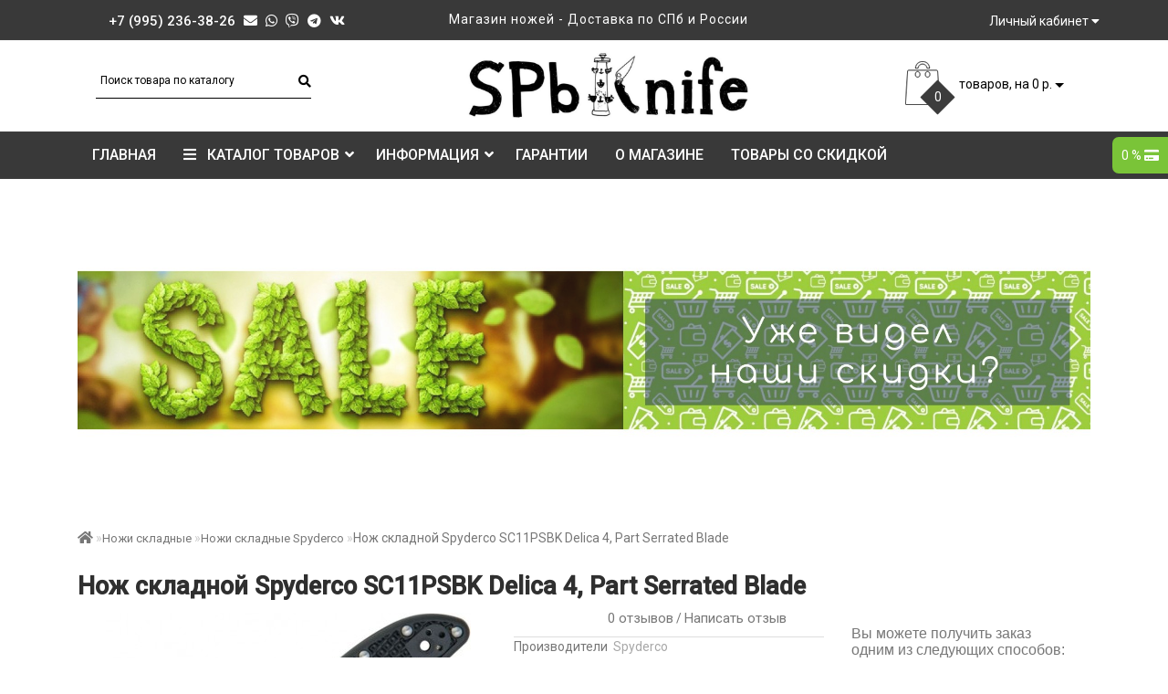

--- FILE ---
content_type: text/html; charset=utf-8
request_url: https://spbknife.ru/nojy-skladniye/nogi-skladnye-spyderco/nozh-skladnoj-spyderco-sc11psbk
body_size: 32477
content:
<!DOCTYPE html>
<!--[if IE]><![endif]-->
<!--[if IE 8 ]><html dir="ltr" lang="ru" class="ie8"><![endif]-->
<!--[if IE 9 ]><html dir="ltr" lang="ru" class="ie9"><![endif]-->
<!--[if (gt IE 9)|!(IE)]><!-->
<html dir="ltr" lang="ru">
<!--<![endif]-->
<head>
<meta charset="UTF-8" />
<meta name="format-detection" content="telephone=no" />
<meta name="viewport" content="width=device-width, initial-scale=1">
<meta http-equiv="X-UA-Compatible" content="IE=edge">
<title>Нож складной Spyderco SC11PSBK Delica 4, Part Serrated Blade - купить в СПб @ spbknife</title>
<base href="https://spbknife.ru/" />
	<meta name="description" content="Фиксированная цена - 15300 руб. Приобретая Нож складной Spyderco SC11PSBK Delica 4, Part Serrated Blade в нашем магазине, Вы можете всегда быть уверены в качестве и оригинальности продукции! Магазин spbknife в Санкт-Петербурге - только оригинальные товары." />
		<meta name="keywords" content= "Нож складной Spyderco SC11PSBK Delica 4, Part Serrated Blade" />
	<meta property="og:title" content="Нож складной Spyderco SC11PSBK Delica 4, Part Serrated Blade - купить в СПб @ spbknife" />
<meta property="og:type" content="website" />
<meta property="og:url" content="https://spbknife.ru/nojy-skladniye/nogi-skladnye-spyderco/nozh-skladnoj-spyderco-sc11psbk" />
	<meta property="og:image" content="https://spbknife.ru/image/cache/catalog/1_knife/spyderco/sc11psbk/spydercosc11psbkdelica4partserratedblade_01-100x100.jpg" />
	<meta property="og:site_name" content="Интернет магазин ножей SPbKnife.ru" />
<script src="catalog/view/theme/fractal/js/jquery/jquery-2.1.1.min.js"></script>
<link href="catalog/view/javascript/bootstrap/css/bootstrap.min.css" rel="stylesheet" media="screen" />
<script src="catalog/view/javascript/bootstrap/js/bootstrap.min.js"></script>
<link rel="stylesheet" href="https://use.fontawesome.com/releases/v5.2.0/css/all.css" integrity="sha384-hWVjflwFxL6sNzntih27bfxkr27PmbbK/iSvJ+a4+0owXq79v+lsFkW54bOGbiDQ" crossorigin="anonymous">
<link href="//fonts.googleapis.com/css?family=Open+Sans:400,400i,300,700" rel="stylesheet" type="text/css" />
<link href="catalog/view/theme/fractal/stylesheet/skins/stylesheet.css" rel="stylesheet">
<link href="catalog/view/theme/fractal/stylesheet/skins/fractal.css" rel="stylesheet">
<link href="catalog/view/theme/fractal/stylesheet/stickers.css" rel="stylesheet">
<link href='https://fonts.googleapis.com/css?family=Roboto:300,400,500' rel='stylesheet' type='text/css'>
<link href="catalog/view/theme/fractal/js/jquery/owl-carousel/owl.carousel.css" rel="stylesheet" type="text/css" />
<script src="catalog/view/theme/fractal/js/jquery/owl-carousel/owl.carousel.min.js"></script>
<link href="catalog/view/theme/fractal/js/jquery/owl-carousel/owl.transitions.css" rel="stylesheet" type="text/css" />
<script src="catalog/view/javascript/jquery/magnific/jquery.magnific-popup.min.js"></script>
<link href="catalog/view/javascript/jquery/magnific/magnific-popup.css" rel="stylesheet">
<link href="https://fonts.googleapis.com/css?family=PT+Sans" rel="stylesheet">
<link href="catalog/view/theme/fractal/stylesheet/animate.min.css" rel="stylesheet" type="text/css" />

	<link href="catalog/view/javascript/jquery/magnific/magnific-popup.css" type="text/css" rel="stylesheet" media="screen" />
		<link href="catalog/view/javascript/jquery/datetimepicker/bootstrap-datetimepicker.min.css" type="text/css" rel="stylesheet" media="screen" />
		<link href="catalog/view/javascript/jquery/owl-carousel/owl.carousel.css" type="text/css" rel="stylesheet" media="screen" />
		<link href="catalog/view/javascript/jquery/owl-carousel/owl.transitions.css" type="text/css" rel="stylesheet" media="screen" />
		<link href="catalog/view/theme/fractal/stylesheet/aridius_livesearch.css" type="text/css" rel="stylesheet" media="screen" />
		<link href="catalog/view/theme/fractal/stylesheet/aridiusundersell.css" type="text/css" rel="stylesheet" media="screen" />
		<link href="catalog/view/theme/fractal/stylesheet/aridiusfastorder.css" type="text/css" rel="stylesheet" media="screen" />
		<link href="catalog/view/theme/fractal/stylesheet/aridiuscallback.css" type="text/css" rel="stylesheet" media="screen" />
		<link href="catalog/view/theme/fractal/stylesheet/aridiusinstock.css" type="text/css" rel="stylesheet" media="screen" />
		<script src="/catalog/view/javascript/masonry.pkgd.min.js"></script>

	
<script src="catalog/view/theme/fractal/js/common.js"></script>
<script src="catalog/view/theme/fractal/js/aridius/aridiusquickview.js"></script>
	<link href="https://spbknife.ru/nojy-skladniye/nogi-skladnye-spyderco/nozh-skladnoj-spyderco-sc11psbk" rel="canonical" />
		<link href="https://spbknife.ru/image/catalog/iconknife.png" rel="icon" />
		<script src="catalog/view/javascript/jquery/magnific/jquery.magnific-popup.min.js"></script>
		<script src="catalog/view/javascript/jquery/datetimepicker/moment.js"></script>
		<script src="catalog/view/javascript/jquery/datetimepicker/locale/ru-ru.js"></script>
		<script src="catalog/view/javascript/jquery/datetimepicker/bootstrap-datetimepicker.min.js"></script>
		<script src="catalog/view/javascript/jquery/owl-carousel/owl.carousel.min.js"></script>
		<script src="catalog/view/theme/fractal/js/aridius/aridius_undersell.js"></script>
		<script src="catalog/view/theme/fractal/js/aridius/jquery.maskedinput.js"></script>
		<script src="catalog/view/theme/fractal/js/aridius/aridius_fastorder.js"></script>
		<script src="catalog/view/theme/fractal/js/aridius/aridius_callback.js"></script>
		<script src="catalog/view/theme/fractal/js/aridius/aridius_instock.js"></script>
	<style>
.product-thumb h4 {
height: 45px; 
}
	
.product-grid .description_cat{
display: none;	
}
	
@media (min-width: 992px) {
.hidem{
display: none!important;
	}	
}		
	
@media (min-width: 1200px){
#search {
left: 35px;
}
}
#top { 
background: #393939;
border-bottom: 1px solid #3F3F3F;
}
#top .btn-link, #top-links a, .tell_nav, #top .btn-lg .caret {
color: #FFFFFF;
}
#top-links a:hover, #top .btn-link:hover, #top-links li:hover  {
color: #CEB478;
}
#top-menu {
background: #393939;
border-bottom: 1px solid #3F3F3F;
border-top: 1px solid #3F3F3F;
}
#menu #category, #menu .plus, .plus-link {
color: #FFFFFF;
}
#menu .nav > li > a {
border-top: 1px solid #3F3F3F;
color: #FFFFFF;
margin-top: -2px;
}
#menu .nav > li > a:hover{
color: #CEB478;
}
li.activetopmenu > a {
color: #CEB478!important;
}
.top-header, #search .input-lg {
background: #FFFFFF;
}
#search .form-control::-webkit-input-placeholder { color: #000000; }
#search .form-control:-moz-placeholder { color: #000000; }
#search .form-control::-moz-placeholder { color: #000000; }
#search .form-control:-ms-input-placeholder { color: #000000; }
#search .form-control{
border: none;
border-bottom: 1px solid #000000;
}
#search .btn-lg, #cart > .btn, #search .form-control{
color: #000000;
}
#menu .nav > li > a:hover, #menu .nav > li.open > a {
border-top: 1px solid #FFFFFF;
}
.btn-default, .btn-cart, .btn-wishlist, .btn-compare, .btn-quickview, .btn-primary {
background: #393939;
border: 1px solid #737373;
color: #FFFFFF;
}
.btncartp {
color: #FFFFFF;
}
.btn-default:hover, .btn-cart:hover, .btn-instock:hover, .btn-instock2:hover, .btn-compare:hover, .btn-wishlist:hover, .btn-quickview:hover, .btn-primary:hover, .btn-primary:active, .btn-primary.active, .btn-primary.disabled, .btn-primary[disabled]  {
background: #5DBD35;
border: 1px solid #737373;
color: #FFFFFF;
}
.cart a:hover, .btn-cart:hover .btncartp {
color: #FFFFFF!important;
}
footer {
background: #393939;
}
footer h5, .footer_mailtext {
color: #232323;
}
footer .list-unstyled li ,footer .list-unstyled li a, .message_email .textdanger, .message_email .textsuccess {
color: #232323;
}
.aboutus_footer, footer .list-unstyled li ,footer .list-unstyled li a {
color: #FFFFFF;
}
footer .list-unstyled li a:hover, .mailletters .btn-lg:hover {
color: #CEB478;
}
#mail_letters.form-control{
background: #393939;
color: #000000;
}
#mail_letters.form-control{
border: none;
border-bottom: 1px solid #000000;
}
#mail_letters.form-control::-webkit-input-placeholder { color: #000000; }
#mail_letters.form-control:-moz-placeholder { color: #000000; }
#mail_letters.form-control::-moz-placeholder { color: #000000; }
#mail_letters.form-control:-ms-input-placeholder { color: #000000; }
.mailletters .btn-send{
color: #000000;
}
.circleout {
background-color: #A99D90;
}
.circle {
box-shadow: 0 0 8px 35px #A99D90;
}
</style>

    				<!-- START Membership -->
    								    <script src="catalog/view/javascript/membership_nearest.js" type="text/javascript"></script>
					<link href="catalog/view/theme/default/stylesheet/membership_nearest.css" rel="stylesheet" type="text/css" />
				        				<!-- END Membership -->
    			
<script src="https://static.yandex.net/kassa/pay-in-parts/ui/v1/"></script>
</head>

    				<!-- START Membership -->
    				    				<div id="membership-nearest-discount-panel" style="display: none;">
    					<div id="membership-d"><span></span> <i class="fa fa-credit-card" aria-hidden="true"></i></div>
						<div id="membership-nearest-discount-panel-hidden">
						    <div id="membership-c-d-t"></div>
						    <div id="membership-n-d-t"></div>
						</div>
					</div>
										    				<div id="membership-nearest-gift-panel" style="display: none;">
    					<div id="membership-g"><i class="fa fa-gift" aria-hidden="true"></i></div>
						<div id="membership-nearest-gift-panel-hidden">
						    <div id="membership-c-g-t"></div>
						    <div id="membership-n-g-t"></div>
						</div>
					</div>
					    				<!-- END Membership -->
    			
<body class="product-product-7033">
<div id="addtocart" class="modal fade">
<div class="modal-dialog">
<div class="modal-content">
<div class="modal-header">
<button type="button" class="close" data-dismiss="modal" aria-hidden="true">&times;</button>
</div>
<div class="modal-body">
<p></p>
<div class="free-shipings">
	<div id="oplata2001" style="padding:10px; border: 2px solid green; color:#006332; background-color: #D6E9D8">Бесплатная доставка от <strong>7000</strong> рублей!<br>
Осталось <span id="nehvataet5" style="text-decoration: none;"></span> до бесплатной доставки.
</div>﻿
</div>

</div>

<div class="modal-footer">
<button type="button" class="btn-cart" data-dismiss="modal">Продолжить покупки</button>
<a href="https://spbknife.ru/simplecheckout/" class="btn-cart">Оформление заказа</a>
</div>
</div>
</div>
</div>
<div id="wishlist" class="modal fade">
<div class="modal-dialog">
<div class="modal-content">
<div class="modal-header">
<button type="button" class="close" data-dismiss="modal" aria-hidden="true">&times;</button>
</div>
<div class="modal-body">
<p></p>
</div>
<div class="modal-footer">
<button type="button" class="btn-cart" data-dismiss="modal">Продолжить</button>
<a href="https://spbknife.ru/wishlist/" class="btn-cart">Перейти в  закладки</a>
</div>
</div>
</div>
</div>
<div id="compare" class="modal fade">
<div class="modal-dialog">
<div class="modal-content">
<div class="modal-header">
<button type="button" class="close" data-dismiss="modal" aria-hidden="true">&times;</button>
</div>
<div class="modal-body">
<p></p>
</div>
<div class="modal-footer">
<button type="button" class="btn-cart" data-dismiss="modal">Продолжить</button>
<a href="https://spbknife.ru/compare-products/" class="btn-cart">Перейти в сравнение товаров</a>
</div>
</div>
</div>
</div>
<nav id="top">
<div class="container nobackground">
	<div class=" phone">
	<ul class="maul-left-ic fixxsmenu">
		<li><a href="tel:+7 (995) 236-38-26">+7 (995) 236-38-26</a></li>
		<li><a title="Написать на почту" href="mailto:info@spbknife.ru"><i class="fa fa-envelope"></i></a></li>
		<li><a title="WhatsApp" href="whatsapp://send?phone=+796331885511"><i class="fab fa-whatsapp"></i></a></li>
		<li><a title="Viber" href="viber://add?number=+796331885511"><i class="fab fa-viber"></i></a></li>
		<li><a title="Telegram" href="https://telegram.me/AndreySKnife" target="_blank"><i class="fab fa-telegram"></i></a></li>
		<li><a title="VK" href="https://vk.com/spbknife" target="_blank"><i class="fab fa-vk"></i></a></li>
	</ul>
	</div>
		<div class="text-tentototo">
								<li>
			 Магазин ножей - Доставка по СПб и России  
			</li>
						</div>
<div id="top-links" class="nav pull-right">
<ul class="list-inline top">
<li class="dropdown dropdown-toggle"><a href="https://spbknife.ru/my-account/" title="Личный кабинет" data-toggle="dropdown"><i class="fa fa-user hidden-lg"></i> <span class="hidden-xs hidden-sm hidden-md">Личный кабинет</span> <i class="fa fa-caret-down"></i></a>
	<ul class="dropdown-menu dropdown-menu-right">
			<li><a href="https://spbknife.ru/simpleregister/">Регистрация</a></li>
		<li><a href="https://spbknife.ru/login/">Авторизация</a></li>
			</ul>
	</li></ul>
</div>
</div>
</nav>
<header>
<div class="top-header">
<div class="container">
<div class="row">
<div class="col-sm-4 col-md-4">
<div id="search" class="input-group">
  <input type="text" name="search" value="" placeholder="Поиск товара по каталогу" class="form-control input-lg" />
  <span class="input-group-btn">
    <button type="button" class="btn btn-default btn-lg"><i class="fa fa-search"></i></button>
  </span>
</div></div>
<div class="col-sm-4 col-md-5">
<div id="logo">
			<a href="https://spbknife.ru/"><img src="https://spbknife.ru/image/catalog/1_pic/logo/dizajnbeznazvanija.jpg" title="Интернет магазин ножей SPbKnife.ru" alt="Интернет магазин ножей SPbKnife.ru" class="img-responsive" /></a>
			</div>
</div>
<div class="col-sm-4  col-md-3 ">
<div id="cart" class="btn-group btn-block">
<button type="button" data-toggle="dropdown" data-loading-text="Загрузка..." class="btn btn-inverse btn-block btn-lg dropdown-toggle">
<img id="frame2" class="img-responsive cartphotos" alt="cart" title="cart" src="https://spbknife.ru/image/catalog/1_fractal/basket.png">
<span><span id="cart-total"><span class = "cart-item"><span class ="cart-item-after">0</span></span><span class = "cart-price"> товаров, на 0 р.</span></span>&nbsp;<span class="caret"></span></span></button>
  <ul class="dropdown-menu pull-right">
        <li>
      <p class="text-center">В корзине пусто!</p>
    </li>
      </ul>
</div>

</div>
</div>
</div>
</div>
<script src="https://static.yandex.net/kassa/pay-in-parts/ui/v1/"></script>
</header>
<div class="top-menu">
<div id="top-menu"  data-spy="affix" data-offset-top="208" >
<div class="container nobackground">
<nav id="menu" class="navbar">
<div class="navbar-header"><span id="category" class="visible-xs visible-sm">Категории</span>
<button type="button" class="btn btn-navbar navbar-toggle" data-toggle="collapse" data-target=".navbar-ex1-collapse"><i class="fa fa-bars"></i></button>
</div>
<div class="collapse navbar-collapse navbar-ex1-collapse">
<ul class="nav navbar-nav">
	<li><a href="https://spbknife.ru/">Главная</i></a></li>
		<li class="dropdown hidev"><a class="with-child dropdown-toggle"  href="/katalogs"  data-hover="dropdown" data-delay="1" data-close-others="false">
			<i class="fa fa-bars"></i>&nbsp;&nbsp;
			КАТАЛОГ ТОВАРОВ<span class="fa fa-angle-down menu"></span></a>
	<ul class="dropdown-menu multi-level" role="menu">
						<li class="v3hover"><a style="white-space: normal; margin: 0; padding: 0; left: 12px; position: relative; line-height: 30px;" href="https://spbknife.ru/novinki/">Новинки			</a>
			</li>
										<li class="v3hover"><a style="white-space: normal; margin: 0; padding: 0; left: 12px; position: relative; line-height: 30px;" href="https://spbknife.ru/posuda/">Посуда Stanley			</a>
			</li>
										<li class="dropdown-submenu" >
			<a style="white-space: normal; margin: 0; padding: 0; padding-left: 12px; position: relative; line-height: 30px;" tabindex="-1" href="https://spbknife.ru/nojy-skladniye/">Ножи складные<!--<span class="arrowvertmenu"></span> -->
			</a>
																																	<!--	<ul class="dropdown-menu2 column_width3" >
								   
		<li class="col-md-12 col-lg-9">	
				
							<div class="col-sm-4 mcol">
				<span class = "hidden-xs hidden-sm"></span>
				<div class="clearfix"></div>
				<a class="submenu_main" href="https://spbknife.ru/index.php?route=product/category&amp;path=121_398">Ni-Glo</a>
												</div>
																<div class="col-sm-4 mcol">
				<span class = "hidden-xs hidden-sm"><a href="https://spbknife.ru/index.php?route=product/category&amp;path=121_394"><img class="vopmen img-responsive" src="https://spbknife.ru/image/cache/catalog/1_knife/bastinellicreations/bas18/bastinellicreationsbas18makofolderblackbladeblackhandle-1-181x106.jpeg" alt="Ножи складные Bastinelli Creations" title="Ножи складные Bastinelli Creations" ></a></span>
				<div class="clearfix"></div>
				<a class="submenu_main" href="https://spbknife.ru/index.php?route=product/category&amp;path=121_394">Ножи складные Bastinelli Creations</a>
												</div>
																<div class="col-sm-4 mcol">
				<span class = "hidden-xs hidden-sm"><a href="https://spbknife.ru/index.php?route=product/category&amp;path=121_400"><img class="vopmen img-responsive" src="https://spbknife.ru/image/cache/catalog/1_knife/bearandson/bcmc1000algys/bearandsonbcmc1000algysnekamaigrayhandle_1920-2-photoroom-181x106.jpg" alt="Ножи складные Bear and Son" title="Ножи складные Bear and Son" ></a></span>
				<div class="clearfix"></div>
				<a class="submenu_main" href="https://spbknife.ru/index.php?route=product/category&amp;path=121_400">Ножи складные Bear and Son</a>
												</div>
													<div class="clearfix  visible-md visible-lg"></div>
																		<div class="col-sm-4 mcol">
				<span class = "hidden-xs hidden-sm"><a href="https://spbknife.ru/nojy-skladniye/nogi-skladnye-benchmade/"><img class="vopmen img-responsive" src="https://spbknife.ru/image/cache/catalog/nogi-skladnye-benchm-folder/benchmade-551-181x106.jpg" alt="Ножи складные Benchmade" title="Ножи складные Benchmade" ></a></span>
				<div class="clearfix"></div>
				<a class="submenu_main" href="https://spbknife.ru/nojy-skladniye/nogi-skladnye-benchmade/">Ножи складные Benchmade</a>
												</div>
																<div class="col-sm-4 mcol">
				<span class = "hidden-xs hidden-sm"><a href="https://spbknife.ru/nojy-skladniye/nogi-skladnye-boker/"><img class="vopmen img-responsive" src="https://spbknife.ru/image/cache/catalog/nogi-skladnye-boker-folder/ges-cms-data-1_Knife-Boker-To_Serve_and_Protect_-_Medic-boker_magnum_to_serve_and_protect_-_medic_011-181x106.jpg" alt="Ножи складные Boker" title="Ножи складные Boker" ></a></span>
				<div class="clearfix"></div>
				<a class="submenu_main" href="https://spbknife.ru/nojy-skladniye/nogi-skladnye-boker/">Ножи складные Boker</a>
												</div>
																<div class="col-sm-4 mcol">
				<span class = "hidden-xs hidden-sm"><a href="https://spbknife.ru/nojy-skladniye/nogi-skladnye-brous-blades/"><img class="vopmen img-responsive" src="https://spbknife.ru/image/cache/catalog/nogi-skladnye-brous-folder/ges-cms-data-1_Knife-BrousBlades-Brous_Blades_Sniper_Flipper_Stonewash_Gray-brous_blades_sniper_flipper_stonewash_gray_01-181x106.jpg" alt="Ножи складные Brous Blades" title="Ножи складные Brous Blades" ></a></span>
				<div class="clearfix"></div>
				<a class="submenu_main" href="https://spbknife.ru/nojy-skladniye/nogi-skladnye-brous-blades/">Ножи складные Brous Blades</a>
												</div>
													<div class="clearfix  visible-md visible-lg"></div>
																		<div class="col-sm-4 mcol">
				<span class = "hidden-xs hidden-sm"><a href="https://spbknife.ru/nojy-skladniye/nozhi-skladnye-brutalica/"><img class="vopmen img-responsive" src="https://spbknife.ru/image/cache/catalog/1_knife/brutalica/br060/brutalicabr060puncher-1-181x106.jpeg" alt="Ножи складные Brutalica" title="Ножи складные Brutalica" ></a></span>
				<div class="clearfix"></div>
				<a class="submenu_main" href="https://spbknife.ru/nojy-skladniye/nozhi-skladnye-brutalica/">Ножи складные Brutalica</a>
												</div>
																<div class="col-sm-4 mcol">
				<span class = "hidden-xs hidden-sm"><a href="https://spbknife.ru/nojy-skladniye/nogi-skladnye-buck/"><img class="vopmen img-responsive" src="https://spbknife.ru/image/cache/catalog/nogi-skladnye-buck-folder/ges-cms-data-1_Knife-Buck-110-buck_110_woodgrain_handle_leather_sheath_01-181x106.jpg" alt="Ножи складные Buck" title="Ножи складные Buck" ></a></span>
				<div class="clearfix"></div>
				<a class="submenu_main" href="https://spbknife.ru/nojy-skladniye/nogi-skladnye-buck/">Ножи складные Buck</a>
												</div>
																<div class="col-sm-4 mcol">
				<span class = "hidden-xs hidden-sm"><a href="https://spbknife.ru/nojy-skladniye/nogi-skladnye-byrd/"><img class="vopmen img-responsive" src="https://spbknife.ru/image/cache/catalog/1_knife/byrd/byrdcaracara2bluehandle_01-181x106.jpg" alt="Ножи складные Byrd" title="Ножи складные Byrd" ></a></span>
				<div class="clearfix"></div>
				<a class="submenu_main" href="https://spbknife.ru/nojy-skladniye/nogi-skladnye-byrd/">Ножи складные Byrd</a>
												</div>
													<div class="clearfix  visible-md visible-lg"></div>
																		<div class="col-sm-4 mcol">
				<span class = "hidden-xs hidden-sm"><a href="https://spbknife.ru/nojy-skladniye/nozhi-skladnye-civivi/"><img class="vopmen img-responsive" src="https://spbknife.ru/image/cache/catalog/1_knife/civivi/c2103c/civivic2103cbuttonlockelementumstonewashed14c28nbladedarkgreenmicartahandle_01-181x106.jpeg" alt="Ножи складные Civivi" title="Ножи складные Civivi" ></a></span>
				<div class="clearfix"></div>
				<a class="submenu_main" href="https://spbknife.ru/nojy-skladniye/nozhi-skladnye-civivi/">Ножи складные Civivi</a>
												</div>
																<div class="col-sm-4 mcol">
				<span class = "hidden-xs hidden-sm"><a href="https://spbknife.ru/nojy-skladniye/nogi-skladnye-cold-steel/"><img class="vopmen img-responsive" src="https://spbknife.ru/image/cache/catalog/nogi-skladnye-cold-s-folder/ges-cms-data-1_Knife-ColdSteel-Finn_Wolf_Puukko_Folding_Knife-cold_steel_finn_wolf_puukko_folding_knife_1-181x106.jpg" alt="Ножи складные Cold Steel" title="Ножи складные Cold Steel" ></a></span>
				<div class="clearfix"></div>
				<a class="submenu_main" href="https://spbknife.ru/nojy-skladniye/nogi-skladnye-cold-steel/">Ножи складные Cold Steel</a>
												</div>
																<div class="col-sm-4 mcol">
				<span class = "hidden-xs hidden-sm"><a href="https://spbknife.ru/nojy-skladniye/nogi-skladnye-condor/"><img class="vopmen img-responsive" src="https://spbknife.ru/image/cache/catalog/1_knife/condor/ctk3937427hc/condorctk3937427hckrakatoagreenmicartahandle_01-181x106.jpg" alt="Ножи складные Condor" title="Ножи складные Condor" ></a></span>
				<div class="clearfix"></div>
				<a class="submenu_main" href="https://spbknife.ru/nojy-skladniye/nogi-skladnye-condor/">Ножи складные Condor</a>
												</div>
													<div class="clearfix  visible-md visible-lg"></div>
																		<div class="col-sm-4 mcol">
				<span class = "hidden-xs hidden-sm"><a href="https://spbknife.ru/nojy-skladniye/nogi-skladnye-crkt/"><img class="vopmen img-responsive" src="https://spbknife.ru/image/cache/catalog/nogi-skladnye-crkt-folder/ges-cms-data-1_Knife-CRKT-CRKT_Homefront_Aluminium_Handles-crkt_homefront_aluminium_handles_1-181x106.jpg" alt="Ножи складные CRKT" title="Ножи складные CRKT" ></a></span>
				<div class="clearfix"></div>
				<a class="submenu_main" href="https://spbknife.ru/nojy-skladniye/nogi-skladnye-crkt/">Ножи складные CRKT</a>
												</div>
																<div class="col-sm-4 mcol">
				<span class = "hidden-xs hidden-sm"><a href="https://spbknife.ru/nojy-skladniye/nozhi-skladnye-dpx-gear/"><img class="vopmen img-responsive" src="https://spbknife.ru/image/cache/catalog/1_knife/dpx/dpxhsf010/dpxgeardpxhsf010hestbluetitaniumhandle_01-181x106.jpeg" alt="Ножи складные DPx Gear" title="Ножи складные DPx Gear" ></a></span>
				<div class="clearfix"></div>
				<a class="submenu_main" href="https://spbknife.ru/nojy-skladniye/nozhi-skladnye-dpx-gear/">Ножи складные DPx Gear</a>
												</div>
																<div class="col-sm-4 mcol">
				<span class = "hidden-xs hidden-sm"><a href="https://spbknife.ru/nojy-skladniye/nogi-skladnye-esee/"><img class="vopmen img-responsive" src="https://spbknife.ru/image/cache/catalog/nogi-skladnye-esee-folder/ges-cms-data-1_Knife-ESEE-AVISPA-Esee_Avispa_Folder_OD_Green-esee_avispa_folder_od_green_1-181x106.jpg" alt="Ножи складные ESEE" title="Ножи складные ESEE" ></a></span>
				<div class="clearfix"></div>
				<a class="submenu_main" href="https://spbknife.ru/nojy-skladniye/nogi-skladnye-esee/">Ножи складные ESEE</a>
												</div>
													<div class="clearfix  visible-md visible-lg"></div>
																		<div class="col-sm-4 mcol">
				<span class = "hidden-xs hidden-sm"><a href="https://spbknife.ru/index.php?route=product/category&amp;path=121_391"><img class="vopmen img-responsive" src="https://spbknife.ru/image/cache/catalog/1_knife/extremaratio/ex0145blk/extremaratioex0145blkbf2cdn690blackbladeblackaluminumhandle-1-181x106.jpeg" alt="Ножи складные Extrema Ratio" title="Ножи складные Extrema Ratio" ></a></span>
				<div class="clearfix"></div>
				<a class="submenu_main" href="https://spbknife.ru/index.php?route=product/category&amp;path=121_391">Ножи складные Extrema Ratio</a>
												</div>
																<div class="col-sm-4 mcol">
				<span class = "hidden-xs hidden-sm"><a href="https://spbknife.ru/index.php?route=product/category&amp;path=121_404"><img class="vopmen img-responsive" src="https://spbknife.ru/image/cache/catalog/1_knife/fallkniven/fnu2cyelmax/fallknivenfnu2cyelmaxu2elmaxblade_1920-1-181x106.jpg" alt="Ножи складные Fallkniven" title="Ножи складные Fallkniven" ></a></span>
				<div class="clearfix"></div>
				<a class="submenu_main" href="https://spbknife.ru/index.php?route=product/category&amp;path=121_404">Ножи складные Fallkniven</a>
												</div>
																<div class="col-sm-4 mcol">
				<span class = "hidden-xs hidden-sm"><a href="https://spbknife.ru/nojy-skladniye/nozhi-skladnye-fox/"><img class="vopmen img-responsive" src="https://spbknife.ru/image/cache/catalog/1_knife/fox/foxffx-520cbdesertfoxn690blade_01-181x106.jpg" alt="Ножи складные FOX" title="Ножи складные FOX" ></a></span>
				<div class="clearfix"></div>
				<a class="submenu_main" href="https://spbknife.ru/nojy-skladniye/nozhi-skladnye-fox/">Ножи складные FOX</a>
												</div>
													<div class="clearfix  visible-md visible-lg"></div>
																		<div class="col-sm-4 mcol">
				<span class = "hidden-xs hidden-sm"><a href="https://spbknife.ru/nojy-skladniye/nogi-skladnye-ganzo/"><img class="vopmen img-responsive" src="https://spbknife.ru/image/cache/catalog/nogi-skladnye-ganzo-folder/ges-cms-data-1_Knife-Ganzo-704-ganzo-g704-green-181x106.jpg" alt="Ножи складные Ganzo" title="Ножи складные Ganzo" ></a></span>
				<div class="clearfix"></div>
				<a class="submenu_main" href="https://spbknife.ru/nojy-skladniye/nogi-skladnye-ganzo/">Ножи складные Ganzo</a>
												</div>
																<div class="col-sm-4 mcol">
				<span class = "hidden-xs hidden-sm"><a href="https://spbknife.ru/nojy-skladniye/nogi-skladnye-gerber/"><img class="vopmen img-responsive" src="https://spbknife.ru/image/cache/catalog/1_knife/gerber/gerbercovertfast_01-181x106.jpg" alt="Ножи складные Gerber" title="Ножи складные Gerber" ></a></span>
				<div class="clearfix"></div>
				<a class="submenu_main" href="https://spbknife.ru/nojy-skladniye/nogi-skladnye-gerber/">Ножи складные Gerber</a>
												</div>
																<div class="col-sm-4 mcol">
				<span class = "hidden-xs hidden-sm"><a href="https://spbknife.ru/nojy-skladniye/noji-higonokami/"><img class="vopmen img-responsive" src="https://spbknife.ru/image/cache/catalog/1_knife/higonokami/higonokamihigo04blno4folderblack_01-181x106.jpg" alt="Ножи складные Higonokami" title="Ножи складные Higonokami" ></a></span>
				<div class="clearfix"></div>
				<a class="submenu_main" href="https://spbknife.ru/nojy-skladniye/noji-higonokami/">Ножи складные Higonokami</a>
												</div>
													<div class="clearfix  visible-md visible-lg"></div>
																		<div class="col-sm-4 mcol">
				<span class = "hidden-xs hidden-sm"><a href="https://spbknife.ru/nojy-skladniye/nogi-skladnye-hogue/"><img class="vopmen img-responsive" src="https://spbknife.ru/image/cache/catalog/category/hogue-ex01-g-mascus-black-422-b-181x106.jpg" alt="Ножи складные Hogue" title="Ножи складные Hogue" ></a></span>
				<div class="clearfix"></div>
				<a class="submenu_main" href="https://spbknife.ru/nojy-skladniye/nogi-skladnye-hogue/">Ножи складные Hogue</a>
												</div>
																<div class="col-sm-4 mcol">
				<span class = "hidden-xs hidden-sm"><a href="https://spbknife.ru/nojy-skladniye/nogi-skladnye-ka-bar/"><img class="vopmen img-responsive" src="https://spbknife.ru/image/cache/catalog/nogi-skladnye-ka-bar-folder/ges-cms-data-1_Knife-KaBar-Dozier_Folding_Hunter_Blaze_Orange-ka-bar_dozier_folding_hunter_blaze_orange_handle_black_plain_edge-181x106.jpg" alt="Ножи складные Ka-Bar" title="Ножи складные Ka-Bar" ></a></span>
				<div class="clearfix"></div>
				<a class="submenu_main" href="https://spbknife.ru/nojy-skladniye/nogi-skladnye-ka-bar/">Ножи складные Ka-Bar</a>
												</div>
																<div class="col-sm-4 mcol">
				<span class = "hidden-xs hidden-sm"><a href="https://spbknife.ru/nojy-skladniye/nogi-skladnye-kershaw/"><img class="vopmen img-responsive" src="https://spbknife.ru/image/cache/catalog/nogi-skladnye-kersha-folder/ges-cms-data-1_Knife-Kershaw-Blur_Tanto_CTS-BDZ1_Blade_Purple_Anodized_Aluminum_Handle-kershaw_blur_tanto_cts-bdz1_blade_purple_anodized_aluminum_handle_1-181x106.jpg" alt="Ножи складные Kershaw" title="Ножи складные Kershaw" ></a></span>
				<div class="clearfix"></div>
				<a class="submenu_main" href="https://spbknife.ru/nojy-skladniye/nogi-skladnye-kershaw/">Ножи складные Kershaw</a>
												</div>
													<div class="clearfix  visible-md visible-lg"></div>
																		<div class="col-sm-4 mcol">
				<span class = "hidden-xs hidden-sm"><a href="https://spbknife.ru/index.php?route=product/category&amp;path=121_399"><img class="vopmen img-responsive" src="https://spbknife.ru/image/cache/catalog/1_knife/knifesofalaska/koa00916fg/knivesofalaskakoa00916fgstrikeforce_1920-1-photoroom-181x106.jpg" alt="Ножи складные Knives Of Alaska" title="Ножи складные Knives Of Alaska" ></a></span>
				<div class="clearfix"></div>
				<a class="submenu_main" href="https://spbknife.ru/index.php?route=product/category&amp;path=121_399">Ножи складные Knives Of Alaska</a>
												</div>
																<div class="col-sm-4 mcol">
				<span class = "hidden-xs hidden-sm"><a href="https://spbknife.ru/nojy-skladniye/nogi-skladnye-lansky/"><img class="vopmen img-responsive" src="https://spbknife.ru/image/cache/catalog/nogi-skladnye-lansky-folder/ges-cms-data-1_Knife-Lansky-Responder_X9-lansky_responder_x9_1-181x106.jpg" alt="Ножи складные Lansky" title="Ножи складные Lansky" ></a></span>
				<div class="clearfix"></div>
				<a class="submenu_main" href="https://spbknife.ru/nojy-skladniye/nogi-skladnye-lansky/">Ножи складные Lansky</a>
												</div>
																<div class="col-sm-4 mcol">
				<span class = "hidden-xs hidden-sm"><a href="https://spbknife.ru/nojy-skladniye/nozhi-skladnye-marbles/"><img class="vopmen img-responsive" src="https://spbknife.ru/image/cache/catalog/1_knife/marbles/marblesbushymountain_01-181x106.jpg" alt="Ножи складные Marbles" title="Ножи складные Marbles" ></a></span>
				<div class="clearfix"></div>
				<a class="submenu_main" href="https://spbknife.ru/nojy-skladniye/nozhi-skladnye-marbles/">Ножи складные Marbles</a>
												</div>
													<div class="clearfix  visible-md visible-lg"></div>
																		<div class="col-sm-4 mcol">
				<span class = "hidden-xs hidden-sm"><a href="https://spbknife.ru/nojy-skladniye/nogi-skladnye-marfione-custom-knives/"><img class="vopmen img-responsive" src="https://spbknife.ru/image/cache/catalog/category/marfione_custom_knives_anax_carbon_fiber_01-181x106.jpg" alt="Ножи складные Marfione Custom Knives" title="Ножи складные Marfione Custom Knives" ></a></span>
				<div class="clearfix"></div>
				<a class="submenu_main" href="https://spbknife.ru/nojy-skladniye/nogi-skladnye-marfione-custom-knives/">Ножи складные Marfione Custom Knives</a>
												</div>
																<div class="col-sm-4 mcol">
				<span class = "hidden-xs hidden-sm"><a href="https://spbknife.ru/nojy-skladniye/nogi-skladnye-marttiini/"><img class="vopmen img-responsive" src="https://spbknife.ru/image/cache/catalog/mysklad/Marttiini%20Folding%20Handy_01_0.-181x106.jpg" alt="Ножи складные Marttiini" title="Ножи складные Marttiini" ></a></span>
				<div class="clearfix"></div>
				<a class="submenu_main" href="https://spbknife.ru/nojy-skladniye/nogi-skladnye-marttiini/">Ножи складные Marttiini</a>
												</div>
																<div class="col-sm-4 mcol">
				<span class = "hidden-xs hidden-sm"><a href="https://spbknife.ru/index.php?route=product/category&amp;path=121_390"><img class="vopmen img-responsive" src="https://spbknife.ru/image/cache/catalog/1_knife/medford/md206spd42ab/medfordmd206spd42abautoswifts35vnblackbladeblacktitaniumhandle-1-181x106.jpeg" alt="Ножи складные Medford" title="Ножи складные Medford" ></a></span>
				<div class="clearfix"></div>
				<a class="submenu_main" href="https://spbknife.ru/index.php?route=product/category&amp;path=121_390">Ножи складные Medford</a>
												</div>
													<div class="clearfix  visible-md visible-lg"></div>
																		<div class="col-sm-4 mcol">
				<span class = "hidden-xs hidden-sm"><a href="https://spbknife.ru/nojy-skladniye/nogi-skladnye-microtech/"><img class="vopmen img-responsive" src="https://spbknife.ru/image/cache/catalog/1_knife/microtech/mct12110mr/microtechmct12110mrultratechm390blademerlothandle_001-181x106.jpeg" alt="Ножи складные MicroTech" title="Ножи складные MicroTech" ></a></span>
				<div class="clearfix"></div>
				<a class="submenu_main" href="https://spbknife.ru/nojy-skladniye/nogi-skladnye-microtech/">Ножи складные MicroTech</a>
												</div>
																<div class="col-sm-4 mcol">
				<span class = "hidden-xs hidden-sm"><a href="https://spbknife.ru/nojy-skladniye/nogi-skladnye-mr-blade/"><img class="vopmen img-responsive" src="https://spbknife.ru/image/cache/catalog/1_knife/mr.blade/mr.bladeht-1d2stonewashblade/mr.bladeht-1d2blackblade_01-181x106.jpg" alt="Ножи складные Mr. Blade" title="Ножи складные Mr. Blade" ></a></span>
				<div class="clearfix"></div>
				<a class="submenu_main" href="https://spbknife.ru/nojy-skladniye/nogi-skladnye-mr-blade/">Ножи складные Mr. Blade</a>
												</div>
																<div class="col-sm-4 mcol">
				<span class = "hidden-xs hidden-sm"><a href="https://spbknife.ru/nojy-skladniye/noji-skladnue-n-c-custom/"><img class="vopmen img-responsive" src="https://spbknife.ru/image/cache/catalog/1_knife/n.c.custom/n.c.custombrotuja/n.c.customrespecttan_01-181x106.jpg" alt="Ножи складные N.C. Custom" title="Ножи складные N.C. Custom" ></a></span>
				<div class="clearfix"></div>
				<a class="submenu_main" href="https://spbknife.ru/nojy-skladniye/noji-skladnue-n-c-custom/">Ножи складные N.C. Custom</a>
												</div>
													<div class="clearfix  visible-md visible-lg"></div>
																		<div class="col-sm-4 mcol">
				<span class = "hidden-xs hidden-sm"><a href="https://spbknife.ru/nojy-skladniye/nogi-skladnye-ontario/"><img class="vopmen img-responsive" src="https://spbknife.ru/image/cache/catalog/nogi-skladnye-ontari-folder/ges-cms-data-1_Knife-Ontario-Ontario_Rat_I_Folder_OD_Green-ontario_rat_i_folder_od_green_01-181x106.jpg" alt="Ножи складные Ontario" title="Ножи складные Ontario" ></a></span>
				<div class="clearfix"></div>
				<a class="submenu_main" href="https://spbknife.ru/nojy-skladniye/nogi-skladnye-ontario/">Ножи складные Ontario</a>
												</div>
																<div class="col-sm-4 mcol">
				<span class = "hidden-xs hidden-sm"><a href="https://spbknife.ru/nojy-skladniye/nogi-skladnye-opinel/"><img class="vopmen img-responsive" src="https://spbknife.ru/image/cache/catalog/nogi-skladnye-opinel-folder/ges-cms-data-1_Knife-Opinel-Opinel_7_Trekking_Blue_Handle-opinel_7_trekking_blue_handle_01-181x106.jpg" alt="Ножи складные Opinel" title="Ножи складные Opinel" ></a></span>
				<div class="clearfix"></div>
				<a class="submenu_main" href="https://spbknife.ru/nojy-skladniye/nogi-skladnye-opinel/">Ножи складные Opinel</a>
												</div>
																<div class="col-sm-4 mcol">
				<span class = "hidden-xs hidden-sm"><a href="https://spbknife.ru/nojy-skladniye/nogi-skladnye-quartermaster/"><img class="vopmen img-responsive" src="https://spbknife.ru/image/cache/catalog/nogi-skladnye-quarte-folder/ges-cms-data-1_Knife-Quartermaster-Mr-_Roper_XLS_Stonewash_Blade_QTRQSE5XLS-quartermaster_mr_roper_xls_stonewash_blade_qtrqse5xls_1-181x106.jpg" alt="Ножи складные Quartermaster" title="Ножи складные Quartermaster" ></a></span>
				<div class="clearfix"></div>
				<a class="submenu_main" href="https://spbknife.ru/nojy-skladniye/nogi-skladnye-quartermaster/">Ножи складные Quartermaster</a>
												</div>
													<div class="clearfix  visible-md visible-lg"></div>
																		<div class="col-sm-4 mcol">
				<span class = "hidden-xs hidden-sm"><a href="https://spbknife.ru/nojy-skladniye/nogi-skladnye-real-steel/"><img class="vopmen img-responsive" src="https://spbknife.ru/image/cache/catalog/nogi-skladnye-real-s-folder/ges-cms-data-1_Knife-RealSteel-E771_Sea_Eagle_Stonewashed_Blade_Carbon_Fiber_Handles-realsteel_e771_sea_eagle_stonewashed_blade_carbon_fiber_handles_01-181x106.jpg" alt="Ножи складные Real Steel" title="Ножи складные Real Steel" ></a></span>
				<div class="clearfix"></div>
				<a class="submenu_main" href="https://spbknife.ru/nojy-skladniye/nogi-skladnye-real-steel/">Ножи складные Real Steel</a>
												</div>
																<div class="col-sm-4 mcol">
				<span class = "hidden-xs hidden-sm"><a href="https://spbknife.ru/nojy-skladniye/nozhi-skladnye-ruike/"><img class="vopmen img-responsive" src="https://spbknife.ru/image/cache/catalog/1_knife/ruike/ruikep108sfstonewashblade/ruikep108sfstonewashblade_01-181x106.jpg" alt="Ножи складные Ruike" title="Ножи складные Ruike" ></a></span>
				<div class="clearfix"></div>
				<a class="submenu_main" href="https://spbknife.ru/nojy-skladniye/nozhi-skladnye-ruike/">Ножи складные Ruike</a>
												</div>
																<div class="col-sm-4 mcol">
				<span class = "hidden-xs hidden-sm"><a href="https://spbknife.ru/nojy-skladniye/nozhi-skladnye-shifter/"><img class="vopmen img-responsive" src="https://spbknife.ru/image/cache/catalog/1_knife/shifter/mbs034/shiftermbs034bolide-1-181x106.jpeg" alt="Ножи складные Shifter" title="Ножи складные Shifter" ></a></span>
				<div class="clearfix"></div>
				<a class="submenu_main" href="https://spbknife.ru/nojy-skladniye/nozhi-skladnye-shifter/">Ножи складные Shifter</a>
												</div>
													<div class="clearfix  visible-md visible-lg"></div>
																		<div class="col-sm-4 mcol">
				<span class = "hidden-xs hidden-sm"><a href="https://spbknife.ru/nojy-skladniye/nozhi-skladnye-southern-grind/"><img class="vopmen img-responsive" src="https://spbknife.ru/image/cache/catalog/1_knife/southerngrind/southerngrindsg20007badmonkeycarbonhandle_001-181x106.jpeg" alt="Ножи складные Southern Grind" title="Ножи складные Southern Grind" ></a></span>
				<div class="clearfix"></div>
				<a class="submenu_main" href="https://spbknife.ru/nojy-skladniye/nozhi-skladnye-southern-grind/">Ножи складные Southern Grind</a>
												</div>
																<div class="col-sm-4 mcol">
				<span class = "hidden-xs hidden-sm"><a href="https://spbknife.ru/nojy-skladniye/nogi-skladnye-spyderco/"><img class="vopmen img-responsive" src="https://spbknife.ru/image/cache/catalog/nogi-skladnye-spyder-folder/ges-cms-data-1_Knife-Spyderco-Native_5_CPM-S90V_Blade_Orange_FRN_Handle-spyderco_native_5_cpm-s90v_blade_orange_frn_handle_02-181x106.jpg" alt="Ножи складные Spyderco" title="Ножи складные Spyderco" ></a></span>
				<div class="clearfix"></div>
				<a class="submenu_main" href="https://spbknife.ru/nojy-skladniye/nogi-skladnye-spyderco/">Ножи складные Spyderco</a>
												</div>
																<div class="col-sm-4 mcol">
				<span class = "hidden-xs hidden-sm"><a href="https://spbknife.ru/nojy-skladniye/nozhi-skladnye-steel-will/"><img class="vopmen img-responsive" src="https://spbknife.ru/image/cache/catalog/1_knife/steelwill/c22-1blcutjackbluehandle/steelwillc22-1blcutjackbluehandle_01-181x106.jpg" alt="Ножи складные Steel Will" title="Ножи складные Steel Will" ></a></span>
				<div class="clearfix"></div>
				<a class="submenu_main" href="https://spbknife.ru/nojy-skladniye/nozhi-skladnye-steel-will/">Ножи складные Steel Will</a>
												</div>
													<div class="clearfix  visible-md visible-lg"></div>
																		<div class="col-sm-4 mcol">
				<span class = "hidden-xs hidden-sm"><a href="https://spbknife.ru/index.php?route=product/category&amp;path=121_389"><img class="vopmen img-responsive" src="https://spbknife.ru/image/cache/catalog/1_knife/viper/v6000fcl/viperv6000fclkeeper2elmaxbladecarbonfibrehandle-1-181x106.jpeg" alt="Ножи складные Viper" title="Ножи складные Viper" ></a></span>
				<div class="clearfix"></div>
				<a class="submenu_main" href="https://spbknife.ru/index.php?route=product/category&amp;path=121_389">Ножи складные Viper</a>
												</div>
																<div class="col-sm-4 mcol">
				<span class = "hidden-xs hidden-sm"><a href="https://spbknife.ru/nojy-skladniye/nozhi-skladnye-we-knife/"><img class="vopmen img-responsive" src="https://spbknife.ru/image/cache/catalog/1_knife/weknife/we21045-2/weknifewe21045-2bigbanterstonewashedcpm20cvbladegreenmicartahandle_001-181x106.jpeg" alt="Ножи складные We Knife" title="Ножи складные We Knife" ></a></span>
				<div class="clearfix"></div>
				<a class="submenu_main" href="https://spbknife.ru/nojy-skladniye/nozhi-skladnye-we-knife/">Ножи складные We Knife</a>
												</div>
																<div class="col-sm-4 mcol">
				<span class = "hidden-xs hidden-sm"><a href="https://spbknife.ru/nojy-skladniye/nogi-skladnye-zero-tolerance/"><img class="vopmen img-responsive" src="https://spbknife.ru/image/cache/catalog/nogi-skladnye-zero-t-folder/ges-cms-data-1_Knife-ZeroTolerance-0620-zero_tolerance_0620_emerson_knives_dlc_coating_001-181x106.jpg" alt="Ножи складные Zero Tolerance" title="Ножи складные Zero Tolerance" ></a></span>
				<div class="clearfix"></div>
				<a class="submenu_main" href="https://spbknife.ru/nojy-skladniye/nogi-skladnye-zero-tolerance/">Ножи складные Zero Tolerance</a>
												</div>
													<div class="clearfix  visible-md visible-lg"></div>
																		<div class="col-sm-4 mcol">
				<span class = "hidden-xs hidden-sm"><a href="https://spbknife.ru/nojy-skladniye/noj-sladnoi-noks/"><img class="vopmen img-responsive" src="https://spbknife.ru/image/cache/catalog/1_knife/noks/noksavatard2/noksavatard2_01-181x106.jpg" alt="Ножи складные НОКС" title="Ножи складные НОКС" ></a></span>
				<div class="clearfix"></div>
				<a class="submenu_main" href="https://spbknife.ru/nojy-skladniye/noj-sladnoi-noks/">Ножи складные НОКС</a>
												</div>
														</li>  
				
		<li class="col-lg-3 hidden-md">	
		<a href="https://spbknife.ru/nojy-skladniye/"><img class="image_main img-responsive" alt="Ножи складные" title="Ножи складные" src="https://spbknife.ru/image/cache/catalog/nogi-skladnye-cold-s-folder/ges-cms-data-1_Knife-ColdSteel-Cold_Steel_Finn_Wolf_Blue_Handle-cold_steel_finn_wolf_blue_handle_01-150x250.jpg"></a>
		</li>  
						
			</ul> -->
			</li>
										<li class="dropdown-submenu" >
			<a style="white-space: normal; margin: 0; padding: 0; padding-left: 12px; position: relative; line-height: 30px;" tabindex="-1" href="https://spbknife.ru/nojy-s-fix-klinkom/">Фиксированные ножи<!--<span class="arrowvertmenu"></span> -->
			</a>
																																	<!--	<ul class="dropdown-menu2 column_width3" >
								   
		<li class="col-md-12 col-lg-9">	
				
							<div class="col-sm-4 mcol">
				<span class = "hidden-xs hidden-sm"></span>
				<div class="clearfix"></div>
				<a class="submenu_main" href="https://spbknife.ru/index.php?route=product/category&amp;path=141_401">BenchMark</a>
												</div>
																<div class="col-sm-4 mcol">
				<span class = "hidden-xs hidden-sm"><a href="https://spbknife.ru/index.php?route=product/category&amp;path=141_403"><img class="vopmen img-responsive" src="https://spbknife.ru/image/cache/catalog/1_knife/barkriver/ba112mbgl/barkriverba112mbglwoodlandspeciala2bladegreencanvasmicartahandle_1920-1-photoroom-181x106.jpg" alt="Ножи Bark River" title="Ножи Bark River" ></a></span>
				<div class="clearfix"></div>
				<a class="submenu_main" href="https://spbknife.ru/index.php?route=product/category&amp;path=141_403">Ножи Bark River</a>
												</div>
																<div class="col-sm-4 mcol">
				<span class = "hidden-xs hidden-sm"></span>
				<div class="clearfix"></div>
				<a class="submenu_main" href="https://spbknife.ru/index.php?route=product/category&amp;path=141_392">Ножи Bastinelli Creations</a>
												</div>
													<div class="clearfix  visible-md visible-lg"></div>
																		<div class="col-sm-4 mcol">
				<span class = "hidden-xs hidden-sm"><a href="https://spbknife.ru/nojy-s-fix-klinkom/nogi-s-fiksirovannym-klinkom-benchmade/"><img class="vopmen img-responsive" src="https://spbknife.ru/image/cache/catalog/nogi-s-fiksirovannym-folder/ges-cms-data-1_Knife-Benchmade-15008-BLK-benchmade_hunt_steep_country_15008-blk_fixed_blade_cpm-s30v_black_santoprene_handle_1-181x106.jpg" alt="Ножи Benchmade" title="Ножи Benchmade" ></a></span>
				<div class="clearfix"></div>
				<a class="submenu_main" href="https://spbknife.ru/nojy-s-fix-klinkom/nogi-s-fiksirovannym-klinkom-benchmade/">Ножи Benchmade</a>
												</div>
																<div class="col-sm-4 mcol">
				<span class = "hidden-xs hidden-sm"><a href="https://spbknife.ru/nojy-s-fix-klinkom/nozhi-brutalica/"><img class="vopmen img-responsive" src="https://spbknife.ru/image/cache/catalog/1_knife/brutalica/br065/brutalicabr065gaijin-2-181x106.jpeg" alt="Ножи Brutalica" title="Ножи Brutalica" ></a></span>
				<div class="clearfix"></div>
				<a class="submenu_main" href="https://spbknife.ru/nojy-s-fix-klinkom/nozhi-brutalica/">Ножи Brutalica</a>
												</div>
																<div class="col-sm-4 mcol">
				<span class = "hidden-xs hidden-sm"><a href="https://spbknife.ru/nojy-s-fix-klinkom/nozhi-civivi/"><img class="vopmen img-responsive" src="https://spbknife.ru/image/cache/catalog/1_knife/civivi/c2105b/civivic2105belementumd2bladedarkgreenmicartad2blade_1280-1-181x106.jpeg" alt="Ножи Civivi" title="Ножи Civivi" ></a></span>
				<div class="clearfix"></div>
				<a class="submenu_main" href="https://spbknife.ru/nojy-s-fix-klinkom/nozhi-civivi/">Ножи Civivi</a>
												</div>
													<div class="clearfix  visible-md visible-lg"></div>
																		<div class="col-sm-4 mcol">
				<span class = "hidden-xs hidden-sm"><a href="https://spbknife.ru/nojy-s-fix-klinkom/nogi-s-fiksirovannym-klinkom-cold-steel/"><img class="vopmen img-responsive" src="https://spbknife.ru/image/cache/catalog/nogi-s-fiksirovannym-folder/ges-cms-data-1_Knife-ColdSteel-Recon_Tanto-cold_steel_recon_tanto_1-181x106.jpg" alt="Ножи Cold Steel" title="Ножи Cold Steel" ></a></span>
				<div class="clearfix"></div>
				<a class="submenu_main" href="https://spbknife.ru/nojy-s-fix-klinkom/nogi-s-fiksirovannym-klinkom-cold-steel/">Ножи Cold Steel</a>
												</div>
																<div class="col-sm-4 mcol">
				<span class = "hidden-xs hidden-sm"><a href="https://spbknife.ru/nojy-s-fix-klinkom/nozhi-condor/"><img class="vopmen img-responsive" src="https://spbknife.ru/image/cache/catalog/1_knife/condor/ctk394341/condorctk394341terrasaurgreenhandle_01-181x106.jpg" alt="Ножи Condor" title="Ножи Condor" ></a></span>
				<div class="clearfix"></div>
				<a class="submenu_main" href="https://spbknife.ru/nojy-s-fix-klinkom/nozhi-condor/">Ножи Condor</a>
												</div>
																<div class="col-sm-4 mcol">
				<span class = "hidden-xs hidden-sm"><a href="https://spbknife.ru/nojy-s-fix-klinkom/nogi-s-fiksirovannym-klinkom-crkt/"><img class="vopmen img-responsive" src="https://spbknife.ru/image/cache/catalog/category/crkt-minimalist-tanto-181x106.jpg" alt="Ножи CRKT" title="Ножи CRKT" ></a></span>
				<div class="clearfix"></div>
				<a class="submenu_main" href="https://spbknife.ru/nojy-s-fix-klinkom/nogi-s-fiksirovannym-klinkom-crkt/">Ножи CRKT</a>
												</div>
													<div class="clearfix  visible-md visible-lg"></div>
																		<div class="col-sm-4 mcol">
				<span class = "hidden-xs hidden-sm"><a href="https://spbknife.ru/index.php?route=product/category&amp;path=141_395"><img class="vopmen img-responsive" src="https://spbknife.ru/image/cache/catalog/1_knife/dpx/dpxhsx113/dpxgeardpxhsx113hestoriginalfixedbladegreenmicartahandle-1-181x106.jpeg" alt="Ножи DPx Gear" title="Ножи DPx Gear" ></a></span>
				<div class="clearfix"></div>
				<a class="submenu_main" href="https://spbknife.ru/index.php?route=product/category&amp;path=141_395">Ножи DPx Gear</a>
												</div>
																<div class="col-sm-4 mcol">
				<span class = "hidden-xs hidden-sm"><a href="https://spbknife.ru/nojy-s-fix-klinkom/nogi-s-fiksirovannym-klinkom-esee/"><img class="vopmen img-responsive" src="https://spbknife.ru/image/cache/catalog/category/esee_05-181x106.jpg" alt="Ножи ESEE" title="Ножи ESEE" ></a></span>
				<div class="clearfix"></div>
				<a class="submenu_main" href="https://spbknife.ru/nojy-s-fix-klinkom/nogi-s-fiksirovannym-klinkom-esee/">Ножи ESEE</a>
												</div>
																<div class="col-sm-4 mcol">
				<span class = "hidden-xs hidden-sm"><a href="https://spbknife.ru/index.php?route=product/category&amp;path=141_397"><img class="vopmen img-responsive" src="https://spbknife.ru/image/cache/catalog/1_knife/fallkniven/fnf1afwolf/fallknivenfnf1afwolff1vgwolfblade-1-181x106.jpeg" alt="Ножи Fallkniven" title="Ножи Fallkniven" ></a></span>
				<div class="clearfix"></div>
				<a class="submenu_main" href="https://spbknife.ru/index.php?route=product/category&amp;path=141_397">Ножи Fallkniven</a>
												</div>
													<div class="clearfix  visible-md visible-lg"></div>
																		<div class="col-sm-4 mcol">
				<span class = "hidden-xs hidden-sm"><a href="https://spbknife.ru/nojy-s-fix-klinkom/nogi-s-fiksirovannym-klinkom-ganzo/"><img class="vopmen img-responsive" src="https://spbknife.ru/image/cache/catalog/nogi-s-fiksirovannym-folder/ges-cms-data-1_Knife-Ganzo-G8012-DY-ganzo_g8012_01-181x106.jpg" alt="Ножи Ganzo" title="Ножи Ganzo" ></a></span>
				<div class="clearfix"></div>
				<a class="submenu_main" href="https://spbknife.ru/nojy-s-fix-klinkom/nogi-s-fiksirovannym-klinkom-ganzo/">Ножи Ganzo</a>
												</div>
																<div class="col-sm-4 mcol">
				<span class = "hidden-xs hidden-sm"><a href="https://spbknife.ru/nojy-s-fix-klinkom/nog-berber/"><img class="vopmen img-responsive" src="https://spbknife.ru/image/cache/catalog/mysklad/Gerber%20Bear%20Grylls%20Paracord%20Fixed_01_0.-181x106.jpg" alt="Ножи Gerber" title="Ножи Gerber" ></a></span>
				<div class="clearfix"></div>
				<a class="submenu_main" href="https://spbknife.ru/nojy-s-fix-klinkom/nog-berber/">Ножи Gerber</a>
												</div>
																<div class="col-sm-4 mcol">
				<span class = "hidden-xs hidden-sm"><a href="https://spbknife.ru/nojy-s-fix-klinkom/nozhi-kabar/"><img class="vopmen img-responsive" src="https://spbknife.ru/image/cache/catalog/1_knife/ka-bar/ka-barfix/ka-baradventurefixed_01-181x106.jpg" alt="Ножи Ka-Bar" title="Ножи Ka-Bar" ></a></span>
				<div class="clearfix"></div>
				<a class="submenu_main" href="https://spbknife.ru/nojy-s-fix-klinkom/nozhi-kabar/">Ножи Ka-Bar</a>
												</div>
													<div class="clearfix  visible-md visible-lg"></div>
																		<div class="col-sm-4 mcol">
				<span class = "hidden-xs hidden-sm"><a href="https://spbknife.ru/nojy-s-fix-klinkom/nogi-s-fiksirovannym-klinkom-kellam/"><img class="vopmen img-responsive" src="https://spbknife.ru/image/cache/catalog/1_knife/kellam/kellampuukko3bladestainedcurlybirchhandle_01-181x106.jpg" alt="Ножи Kellam" title="Ножи Kellam" ></a></span>
				<div class="clearfix"></div>
				<a class="submenu_main" href="https://spbknife.ru/nojy-s-fix-klinkom/nogi-s-fiksirovannym-klinkom-kellam/">Ножи Kellam</a>
												</div>
																<div class="col-sm-4 mcol">
				<span class = "hidden-xs hidden-sm"><a href="https://spbknife.ru/nojy-s-fix-klinkom/nog-kershaw/"><img class="vopmen img-responsive" src="https://spbknife.ru/image/cache/catalog/mysklad/Kershaw%20Buck%20Commander%20Antelope%20Hunter%2C%20Green%20Handle_01_0.-181x106.jpg" alt="Ножи Kershaw" title="Ножи Kershaw" ></a></span>
				<div class="clearfix"></div>
				<a class="submenu_main" href="https://spbknife.ru/nojy-s-fix-klinkom/nog-kershaw/">Ножи Kershaw</a>
												</div>
																<div class="col-sm-4 mcol">
				<span class = "hidden-xs hidden-sm"><a href="https://spbknife.ru/index.php?route=product/category&amp;path=141_396"><img class="vopmen img-responsive" src="https://spbknife.ru/image/cache/catalog/1_knife/microtech/mct2001dlccfs/microtechborkabladesmct2001dlccfssbkm390dlcbladecarbonfiberhandle-1-181x106.jpeg" alt="Ножи MicroTech" title="Ножи MicroTech" ></a></span>
				<div class="clearfix"></div>
				<a class="submenu_main" href="https://spbknife.ru/index.php?route=product/category&amp;path=141_396">Ножи MicroTech</a>
												</div>
													<div class="clearfix  visible-md visible-lg"></div>
																		<div class="col-sm-4 mcol">
				<span class = "hidden-xs hidden-sm"><a href="https://spbknife.ru/nojy-s-fix-klinkom/nogi-s-fiksirovannym-klinkom-mora/"><img class="vopmen img-responsive" src="https://spbknife.ru/image/cache/catalog/category/ppo-181x106.jpg" alt="Ножи Mora" title="Ножи Mora" ></a></span>
				<div class="clearfix"></div>
				<a class="submenu_main" href="https://spbknife.ru/nojy-s-fix-klinkom/nogi-s-fiksirovannym-klinkom-mora/">Ножи Mora</a>
												</div>
																<div class="col-sm-4 mcol">
				<span class = "hidden-xs hidden-sm"><a href="https://spbknife.ru/nojy-s-fix-klinkom/nogi-s-fiksirovannym-klinkom-mr-blade/"><img class="vopmen img-responsive" src="https://spbknife.ru/image/cache/catalog/1_knife/mr.blade/mr.bladeferden/mr.bladeferden_01-181x106.jpg" alt="Ножи Mr. Blade" title="Ножи Mr. Blade" ></a></span>
				<div class="clearfix"></div>
				<a class="submenu_main" href="https://spbknife.ru/nojy-s-fix-klinkom/nogi-s-fiksirovannym-klinkom-mr-blade/">Ножи Mr. Blade</a>
												</div>
																<div class="col-sm-4 mcol">
				<span class = "hidden-xs hidden-sm"><a href="https://spbknife.ru/nojy-s-fix-klinkom/nozhi-nccustom/"><img class="vopmen img-responsive" src="https://spbknife.ru/image/cache/catalog/1_knife/n.c.custom/campern.c.custom/campern.c.custom_01-181x106.jpg" alt="Ножи N.C.CUSTOM" title="Ножи N.C.CUSTOM" ></a></span>
				<div class="clearfix"></div>
				<a class="submenu_main" href="https://spbknife.ru/nojy-s-fix-klinkom/nozhi-nccustom/">Ножи N.C.CUSTOM</a>
												</div>
													<div class="clearfix  visible-md visible-lg"></div>
																		<div class="col-sm-4 mcol">
				<span class = "hidden-xs hidden-sm"><a href="https://spbknife.ru/index.php?route=product/category&amp;path=141_393"><img class="vopmen img-responsive" src="https://spbknife.ru/image/cache/catalog/1_knife/ontario/on8743/ontarioon8743nona-1-181x106.jpeg" alt="Ножи Ontario" title="Ножи Ontario" ></a></span>
				<div class="clearfix"></div>
				<a class="submenu_main" href="https://spbknife.ru/index.php?route=product/category&amp;path=141_393">Ножи Ontario</a>
												</div>
																<div class="col-sm-4 mcol">
				<span class = "hidden-xs hidden-sm"><a href="https://spbknife.ru/nojy-s-fix-klinkom/nogi-s-fiksirovannym-klinkom-quartermaster/"><img class="vopmen img-responsive" src="https://spbknife.ru/image/cache/catalog/nogi-s-fiksirovannym-folder/ges-cms-data-1_Knife-Quartermaster-Quartermaster_Alf_4_Texas_Tea_Blade-quartermaster_alf_4_texas_tea_blade_01-181x106.jpg" alt="Ножи Quartermaster" title="Ножи Quartermaster" ></a></span>
				<div class="clearfix"></div>
				<a class="submenu_main" href="https://spbknife.ru/nojy-s-fix-klinkom/nogi-s-fiksirovannym-klinkom-quartermaster/">Ножи Quartermaster</a>
												</div>
																<div class="col-sm-4 mcol">
				<span class = "hidden-xs hidden-sm"><a href="https://spbknife.ru/nojy-s-fix-klinkom/nogi-s-fiksirovannym-klinkom-real-steel/"><img class="vopmen img-responsive" src="https://spbknife.ru/image/cache/catalog/category/real_steel_bushcraft_ii_black_1-181x106.jpg" alt="Ножи Real Steel" title="Ножи Real Steel" ></a></span>
				<div class="clearfix"></div>
				<a class="submenu_main" href="https://spbknife.ru/nojy-s-fix-klinkom/nogi-s-fiksirovannym-klinkom-real-steel/">Ножи Real Steel</a>
												</div>
													<div class="clearfix  visible-md visible-lg"></div>
																		<div class="col-sm-4 mcol">
				<span class = "hidden-xs hidden-sm"><a href="https://spbknife.ru/nojy-s-fix-klinkom/noji-special-knives-storm/"><img class="vopmen img-responsive" src="https://spbknife.ru/image/cache/catalog/1_knife/specialknives/specialknivesstormx105/specialknivesstormx105_01-181x106.jpg" alt="Ножи Special Knives" title="Ножи Special Knives" ></a></span>
				<div class="clearfix"></div>
				<a class="submenu_main" href="https://spbknife.ru/nojy-s-fix-klinkom/noji-special-knives-storm/">Ножи Special Knives</a>
												</div>
																<div class="col-sm-4 mcol">
				<span class = "hidden-xs hidden-sm"><a href="https://spbknife.ru/nojy-s-fix-klinkom/nogi-spyderco/"><img class="vopmen img-responsive" src="https://spbknife.ru/image/cache/catalog/1_knife/spyderco/scfb39gp/spydercosustain_01-181x106.jpg" alt="Ножи Spyderco" title="Ножи Spyderco" ></a></span>
				<div class="clearfix"></div>
				<a class="submenu_main" href="https://spbknife.ru/nojy-s-fix-klinkom/nogi-spyderco/">Ножи Spyderco</a>
												</div>
																<div class="col-sm-4 mcol">
				<span class = "hidden-xs hidden-sm"><a href="https://spbknife.ru/index.php?route=product/category&amp;path=141_402"><img class="vopmen img-responsive" src="https://spbknife.ru/image/cache/catalog/1_knife/tops/tphorn01/topstphorn01hornero_1920-1-181x106.jpg" alt="Ножи Tops" title="Ножи Tops" ></a></span>
				<div class="clearfix"></div>
				<a class="submenu_main" href="https://spbknife.ru/index.php?route=product/category&amp;path=141_402">Ножи Tops</a>
												</div>
													<div class="clearfix  visible-md visible-lg"></div>
																		<div class="col-sm-4 mcol">
				<span class = "hidden-xs hidden-sm"><a href="https://spbknife.ru/nojy-s-fix-klinkom/noji-noks/"><img class="vopmen img-responsive" src="https://spbknife.ru/image/cache/catalog/1_knife/noks/605-101821/noks605-101821antej3_01-181x106.jpg" alt="Ножи НОКС" title="Ножи НОКС" ></a></span>
				<div class="clearfix"></div>
				<a class="submenu_main" href="https://spbknife.ru/nojy-s-fix-klinkom/noji-noks/">Ножи НОКС</a>
												</div>
														</li>  
				
		<li class="col-lg-3 hidden-md">	
		<a href="https://spbknife.ru/nojy-s-fix-klinkom/"><img class="image_main img-responsive" alt="Фиксированные ножи" title="Фиксированные ножи" src="https://spbknife.ru/image/cache/catalog/nogi-s-fiksirovannym-folder/ges-cms-data-1_Knife-RealSteel-Bushcraft_II_Coyote-real_steel_bushcraft_ii_coyote_1-150x250.jpg"></a>
		</li>  
						
			</ul> -->
			</li>
										<li class="dropdown-submenu" >
			<a style="white-space: normal; margin: 0; padding: 0; padding-left: 12px; position: relative; line-height: 30px;" tabindex="-1" href="https://spbknife.ru/zatochka-nojey/">Заточка ножей<!--<span class="arrowvertmenu"></span> -->
			</a>
																																	<!--	<ul class="dropdown-menu2 column_width3" >
								   
		<li class="col-md-12 col-lg-9">	
				
							<div class="col-sm-4 mcol">
				<span class = "hidden-xs hidden-sm"><a href="https://spbknife.ru/zatochka-nojey/dosochki-dlya-pravki/"><img class="vopmen img-responsive" src="https://spbknife.ru/image/cache/catalog/1_knife/flexstrops/dvuhstoronnjajadoschechkadljapravkiflexstrops_01-181x106.jpg" alt="Досочки для правки" title="Досочки для правки" ></a></span>
				<div class="clearfix"></div>
				<a class="submenu_main" href="https://spbknife.ru/zatochka-nojey/dosochki-dlya-pravki/">Досочки для правки</a>
												</div>
																<div class="col-sm-4 mcol">
				<span class = "hidden-xs hidden-sm"><a href="https://spbknife.ru/zatochka-nojey/zatochka-nozhej-arkansas-sharpeners/"><img class="vopmen img-responsive" src="https://spbknife.ru/image/cache/catalog/1_knife/arkansassharpeners/ac48/arkansassharpenersceramicsharpenerwalnut_01-181x106.jpg" alt="Заточка ножей Arkansas Sharpeners" title="Заточка ножей Arkansas Sharpeners" ></a></span>
				<div class="clearfix"></div>
				<a class="submenu_main" href="https://spbknife.ru/zatochka-nojey/zatochka-nozhej-arkansas-sharpeners/">Заточка ножей Arkansas Sharpeners</a>
												</div>
																<div class="col-sm-4 mcol">
				<span class = "hidden-xs hidden-sm"><a href="https://spbknife.ru/zatochka-nojey/zatochka-nogej-dialux/"><img class="vopmen img-responsive" src="https://spbknife.ru/image/cache/catalog/category/02-181x106.jpg" alt="Заточка ножей Dialux" title="Заточка ножей Dialux" ></a></span>
				<div class="clearfix"></div>
				<a class="submenu_main" href="https://spbknife.ru/zatochka-nojey/zatochka-nogej-dialux/">Заточка ножей Dialux</a>
												</div>
													<div class="clearfix  visible-md visible-lg"></div>
																		<div class="col-sm-4 mcol">
				<span class = "hidden-xs hidden-sm"><a href="https://spbknife.ru/zatochka-nojey/zatochka-nogej-lansky/"><img class="vopmen img-responsive" src="https://spbknife.ru/image/cache/catalog/zatochka-nogej-lansk-folder/ges-cms-data-2_Sharpening-Lansky-Universal-lansky_universal_sharpening_system_01-181x106.jpg" alt="Заточка ножей Lansky" title="Заточка ножей Lansky" ></a></span>
				<div class="clearfix"></div>
				<a class="submenu_main" href="https://spbknife.ru/zatochka-nojey/zatochka-nogej-lansky/">Заточка ножей Lansky</a>
												</div>
																<div class="col-sm-4 mcol">
				<span class = "hidden-xs hidden-sm"><a href="https://spbknife.ru/zatochka-nojey/zatochka-nogej-spyderco/"><img class="vopmen img-responsive" src="https://spbknife.ru/image/cache/catalog/category/ryt-181x106.jpeg" alt="Заточка ножей Spyderco" title="Заточка ножей Spyderco" ></a></span>
				<div class="clearfix"></div>
				<a class="submenu_main" href="https://spbknife.ru/zatochka-nojey/zatochka-nogej-spyderco/">Заточка ножей Spyderco</a>
												</div>
																<div class="col-sm-4 mcol">
				<span class = "hidden-xs hidden-sm"><a href="https://spbknife.ru/zatochka-nojey/zatochka-nogej-worksharp/"><img class="vopmen img-responsive" src="https://spbknife.ru/image/cache/catalog/category/81jly_m3b-l._sl1500__enl-181x106.jpg" alt="Заточка ножей WorkSharp" title="Заточка ножей WorkSharp" ></a></span>
				<div class="clearfix"></div>
				<a class="submenu_main" href="https://spbknife.ru/zatochka-nojey/zatochka-nogej-worksharp/">Заточка ножей WorkSharp</a>
												</div>
													<div class="clearfix  visible-md visible-lg"></div>
																		<div class="col-sm-4 mcol">
				<span class = "hidden-xs hidden-sm"><a href="https://spbknife.ru/zatochka-nojey/zatochki-nozhej-gerber/"><img class="vopmen img-responsive" src="https://spbknife.ru/image/cache/catalog/1_knife/gerber/gerbersharpener/gerberceramicpocketsharpener_01-181x106.jpg" alt="Заточки ножей Gerber" title="Заточки ножей Gerber" ></a></span>
				<div class="clearfix"></div>
				<a class="submenu_main" href="https://spbknife.ru/zatochka-nojey/zatochki-nozhej-gerber/">Заточки ножей Gerber</a>
												</div>
														</li>  
				
		<li class="col-lg-3 hidden-md">	
		<a href="https://spbknife.ru/zatochka-nojey/"><img class="image_main img-responsive" alt="Заточка ножей" title="Заточка ножей" src="https://spbknife.ru/image/cache/catalog/zatochka-nogej-lansk-folder/ges-cms-data-2_Sharpening-Lansky-Deluxe-lansky_deluxe_knife_sharpening_system_01-150x250.jpg"></a>
		</li>  
						
			</ul> -->
			</li>
										<li class="dropdown-submenu" >
			<a style="white-space: normal; margin: 0; padding: 0; padding-left: 12px; position: relative; line-height: 30px;" tabindex="-1" href="https://spbknife.ru/ruchki-tactika/">Ручки тактические<!--<span class="arrowvertmenu"></span> -->
			</a>
																																	<!--	<ul class="dropdown-menu2 column_width3" >
								   
		<li class="col-md-12 col-lg-9">	
				
							<div class="col-sm-4 mcol">
				<span class = "hidden-xs hidden-sm"><a href="https://spbknife.ru/ruchki-tactika/ruchki-takticheskie-benchmade/"><img class="vopmen img-responsive" src="https://spbknife.ru/image/cache/catalog/category/199m-181x106.jpg" alt="Ручки тактические Benchmade" title="Ручки тактические Benchmade" ></a></span>
				<div class="clearfix"></div>
				<a class="submenu_main" href="https://spbknife.ru/ruchki-tactika/ruchki-takticheskie-benchmade/">Ручки тактические Benchmade</a>
												</div>
																<div class="col-sm-4 mcol">
				<span class = "hidden-xs hidden-sm"><a href="https://spbknife.ru/ruchki-tactika/ruchki-takticheskie-boker/"><img class="vopmen img-responsive" src="https://spbknife.ru/image/cache/catalog/category/1-181x106.jpg" alt="Ручки тактические Boker" title="Ручки тактические Boker" ></a></span>
				<div class="clearfix"></div>
				<a class="submenu_main" href="https://spbknife.ru/ruchki-tactika/ruchki-takticheskie-boker/">Ручки тактические Boker</a>
												</div>
																<div class="col-sm-4 mcol">
				<span class = "hidden-xs hidden-sm"><a href="https://spbknife.ru/ruchki-tactika/ruchki-takticheskie-cold-steel/"><img class="vopmen img-responsive" src="https://spbknife.ru/image/cache/catalog/category/kubotan-cold-steel-91k-koga-sd1-plastikovyy-181x106.jpg" alt="Ручки тактические Cold Steel" title="Ручки тактические Cold Steel" ></a></span>
				<div class="clearfix"></div>
				<a class="submenu_main" href="https://spbknife.ru/ruchki-tactika/ruchki-takticheskie-cold-steel/">Ручки тактические Cold Steel</a>
												</div>
													<div class="clearfix  visible-md visible-lg"></div>
																		<div class="col-sm-4 mcol">
				<span class = "hidden-xs hidden-sm"><a href="https://spbknife.ru/ruchki-tactika/ruchki-takticheskie-colt/"><img class="vopmen img-responsive" src="https://spbknife.ru/image/cache/catalog/category/opplanet-colt-tac-pen-stylus-light-grooved-black-aluminum-ct3039-main-1_enl-181x106.jpg" alt="Ручки тактические Colt" title="Ручки тактические Colt" ></a></span>
				<div class="clearfix"></div>
				<a class="submenu_main" href="https://spbknife.ru/ruchki-tactika/ruchki-takticheskie-colt/">Ручки тактические Colt</a>
												</div>
																<div class="col-sm-4 mcol">
				<span class = "hidden-xs hidden-sm"><a href="https://spbknife.ru/ruchki-tactika/ruchki-takticheskie-schrade/"><img class="vopmen img-responsive" src="https://spbknife.ru/image/cache/catalog/category/oiuyt-181x106.jpeg" alt="Ручки тактические Schrade" title="Ручки тактические Schrade" ></a></span>
				<div class="clearfix"></div>
				<a class="submenu_main" href="https://spbknife.ru/ruchki-tactika/ruchki-takticheskie-schrade/">Ручки тактические Schrade</a>
												</div>
																<div class="col-sm-4 mcol">
				<span class = "hidden-xs hidden-sm"><a href="https://spbknife.ru/ruchki-tactika/ruchki-takticheskie-smith-and-wesson/"><img class="vopmen img-responsive" src="https://spbknife.ru/image/cache/catalog/category/takticheskaya-ruchka-smith-wesson-military-police-gen-black-181x106.jpg" alt="Ручки тактические Smith and Wesson" title="Ручки тактические Smith and Wesson" ></a></span>
				<div class="clearfix"></div>
				<a class="submenu_main" href="https://spbknife.ru/ruchki-tactika/ruchki-takticheskie-smith-and-wesson/">Ручки тактические Smith and Wesson</a>
												</div>
													<div class="clearfix  visible-md visible-lg"></div>
																</li>  
				
		<li class="col-lg-3 hidden-md">	
		<a href="https://spbknife.ru/ruchki-tactika/"><img class="image_main img-responsive" alt="Ручки тактические" title="Ручки тактические" src="https://spbknife.ru/image/cache/catalog/ruchki-takticheskie-folder/ges-cms-data-6_Tactical_Pen-SW-SW_Military__Police_Tactical_Pen_Olive_Drab_Black_Ink-s_w_military_police_tactical_pen_olive_drab_black_ink_01-150x250.jpg"></a>
		</li>  
						
			</ul> -->
			</li>
										<li class="dropdown-submenu" >
			<a style="white-space: normal; margin: 0; padding: 0; padding-left: 12px; position: relative; line-height: 30px;" tabindex="-1" href="https://spbknife.ru/machete/">Мачете<!--<span class="arrowvertmenu"></span> -->
			</a>
																																	<!--	<ul class="dropdown-menu2 column_width3" >
								   
		<li class="col-md-12 col-lg-9">	
				
							<div class="col-sm-4 mcol">
				<span class = "hidden-xs hidden-sm"><a href="https://spbknife.ru/machete/machete-crkt/"><img class="vopmen img-responsive" src="https://spbknife.ru/image/cache/catalog/category/crkt-chanceinhell-181x106.jpg" alt="Мачете CRKT" title="Мачете CRKT" ></a></span>
				<div class="clearfix"></div>
				<a class="submenu_main" href="https://spbknife.ru/machete/machete-crkt/">Мачете CRKT</a>
												</div>
																<div class="col-sm-4 mcol">
				<span class = "hidden-xs hidden-sm"><a href="https://spbknife.ru/machete/ganzo-firebird/"><img class="vopmen img-responsive" src="https://spbknife.ru/image/cache/catalog/1_knife/ganzo/firebirdf804-fszhelto-chernyj/firebirdf804-fszhelto-chernyj_01-181x106.jpg" alt="Мачете Ganzo Firebird" title="Мачете Ganzo Firebird" ></a></span>
				<div class="clearfix"></div>
				<a class="submenu_main" href="https://spbknife.ru/machete/ganzo-firebird/">Мачете Ganzo Firebird</a>
												</div>
																<div class="col-sm-4 mcol">
				<span class = "hidden-xs hidden-sm"><a href="https://spbknife.ru/machete/machete-gerber/"><img class="vopmen img-responsive" src="https://spbknife.ru/image/cache/catalog/1_knife/gerber/gb31002074/gerberoutdoorgatormachetekukri_01-181x106.jpg" alt="Мачете Gerber" title="Мачете Gerber" ></a></span>
				<div class="clearfix"></div>
				<a class="submenu_main" href="https://spbknife.ru/machete/machete-gerber/">Мачете Gerber</a>
												</div>
													<div class="clearfix  visible-md visible-lg"></div>
																		<div class="col-sm-4 mcol">
				<span class = "hidden-xs hidden-sm"><a href="https://spbknife.ru/machete/machete-kershaw/"><img class="vopmen img-responsive" src="https://spbknife.ru/image/cache/catalog/1_knife/kershaw/camp10/kershawcamp10_01-181x106.jpg" alt="Мачете Kershaw" title="Мачете Kershaw" ></a></span>
				<div class="clearfix"></div>
				<a class="submenu_main" href="https://spbknife.ru/machete/machete-kershaw/">Мачете Kershaw</a>
												</div>
																<div class="col-sm-4 mcol">
				<span class = "hidden-xs hidden-sm"><a href="https://spbknife.ru/machete/machete-mr-blade/"><img class="vopmen img-responsive" src="https://spbknife.ru/image/cache/catalog/1_knife/mr.blade/mr.bladeyeti/mr.bladeyetih105stonewashedblade_01-181x106.jpg" alt="Мачете Mr. Blade" title="Мачете Mr. Blade" ></a></span>
				<div class="clearfix"></div>
				<a class="submenu_main" href="https://spbknife.ru/machete/machete-mr-blade/">Мачете Mr. Blade</a>
												</div>
																<div class="col-sm-4 mcol">
				<span class = "hidden-xs hidden-sm"><a href="https://spbknife.ru/machete/machete-ontario/"><img class="vopmen img-responsive" src="https://spbknife.ru/image/cache/catalog/category/machete-ontario-1-18-military-06145-181x106.jpg" alt="Мачете Ontario" title="Мачете Ontario" ></a></span>
				<div class="clearfix"></div>
				<a class="submenu_main" href="https://spbknife.ru/machete/machete-ontario/">Мачете Ontario</a>
												</div>
													<div class="clearfix  visible-md visible-lg"></div>
																</li>  
				
		<li class="col-lg-3 hidden-md">	
		<a href="https://spbknife.ru/machete/"><img class="image_main img-responsive" alt="Мачете" title="Мачете" src="https://spbknife.ru/image/cache/catalog/machete-kershaw-folder/ges-cms-data-1_Knife-Kershaw-Kershaw_Camp_10-kershaw_camp_10_01-150x250.jpg"></a>
		</li>  
						
			</ul> -->
			</li>
										<li class="dropdown-submenu" >
			<a style="white-space: normal; margin: 0; padding: 0; padding-left: 12px; position: relative; line-height: 30px;" tabindex="-1" href="https://spbknife.ru/lopaty/">Лопаты<!--<span class="arrowvertmenu"></span> -->
			</a>
																																	<!--	<ul class="dropdown-menu2 column_width1_noimg" >
							<li class="col-md-12">	
			
							<div class="col-sm-12 mcol">
				<span class = "hidden-xs hidden-sm"><a href="https://spbknife.ru/lopaty/lopaty-cold-steel/"><img class="vopmen img-responsive" src="https://spbknife.ru/image/cache/catalog/category/7621.970-181x106.jpg" alt="Лопаты Cold Steel" title="Лопаты Cold Steel" ></a></span>
				<div class="clearfix"></div>
				<a class="submenu_main" href="https://spbknife.ru/lopaty/lopaty-cold-steel/">Лопаты Cold Steel</a>
												</div>
														</li>  
						
			</ul> -->
			</li>
										<li class="dropdown-submenu" >
			<a style="white-space: normal; margin: 0; padding: 0; padding-left: 12px; position: relative; line-height: 30px;" tabindex="-1" href="https://spbknife.ru/multituly/">Мультитулы<!--<span class="arrowvertmenu"></span> -->
			</a>
																																	<!--	<ul class="dropdown-menu2 column_width2" >
								   
		<li class="col-md-12 col-lg-9">	
				
							<div class="col-sm-6 mcol">
				<span class = "hidden-xs hidden-sm"><a href="https://spbknife.ru/multituly/multituly-gerber/"><img class="vopmen img-responsive" src="https://spbknife.ru/image/cache/catalog/1_knife/gerber/g1198/gerberg1198centerdrivebitblacknylonsheath-1-181x106.jpeg" alt="Мультитулы Gerber" title="Мультитулы Gerber" ></a></span>
				<div class="clearfix"></div>
				<a class="submenu_main" href="https://spbknife.ru/multituly/multituly-gerber/">Мультитулы Gerber</a>
												</div>
																<div class="col-sm-6 mcol">
				<span class = "hidden-xs hidden-sm"><a href="https://spbknife.ru/multituly/multituly-lansky/"><img class="vopmen img-responsive" src="https://spbknife.ru/image/cache/catalog/category/lansky_1568_07_10_lmt100b_images_1643363810-181x106.jpg" alt="Мультитулы Lansky" title="Мультитулы Lansky" ></a></span>
				<div class="clearfix"></div>
				<a class="submenu_main" href="https://spbknife.ru/multituly/multituly-lansky/">Мультитулы Lansky</a>
												</div>
													<div class="clearfix  visible-md visible-lg"></div>
																		<div class="col-sm-6 mcol">
				<span class = "hidden-xs hidden-sm"><a href="https://spbknife.ru/multituly/multituly-leatherman/"><img class="vopmen img-responsive" src="https://spbknife.ru/image/cache/catalog/category/surge_black_big-181x106.jpg" alt="Мультитулы Leatherman" title="Мультитулы Leatherman" ></a></span>
				<div class="clearfix"></div>
				<a class="submenu_main" href="https://spbknife.ru/multituly/multituly-leatherman/">Мультитулы Leatherman</a>
												</div>
														</li>  
				
		<li class="col-lg-3 hidden-md">	
		<a href="https://spbknife.ru/multituly/"><img class="image_main img-responsive" alt="Мультитулы" title="Мультитулы" src="https://spbknife.ru/image/cache/catalog/multituly-leatherman-folder/ges-cms-data-5_MooltiTool-Leatherman-Leatherman_Wave_Black-leatherman_wave_black_1-150x250.jpg"></a>
		</li>  
						
			</ul> -->
			</li>
										<li class="dropdown-submenu" >
			<a style="white-space: normal; margin: 0; padding: 0; padding-left: 12px; position: relative; line-height: 30px;" tabindex="-1" href="https://spbknife.ru/chasy/">Часы<!--<span class="arrowvertmenu"></span> -->
			</a>
																																	<!--	<ul class="dropdown-menu2 column_width1_noimg" >
							<li class="col-md-12">	
			
							<div class="col-sm-12 mcol">
				<span class = "hidden-xs hidden-sm"></span>
				<div class="clearfix"></div>
				<a class="submenu_main" href="https://spbknife.ru/chasy/protrek/">ProTrek</a>
												</div>
																<div class="col-sm-12 mcol">
				<span class = "hidden-xs hidden-sm"><a href="https://spbknife.ru/chasy/chasy-skmei/"><img class="vopmen img-responsive" src="https://spbknife.ru/image/cache/catalog/mysklad/SKMEI%201427%20Green_0.-181x106.jpg" alt="Часы SKMEI" title="Часы SKMEI" ></a></span>
				<div class="clearfix"></div>
				<a class="submenu_main" href="https://spbknife.ru/chasy/chasy-skmei/">Часы SKMEI</a>
												</div>
														</li>  
						
			</ul> -->
			</li>
										<li class="dropdown-submenu" >
			<a style="white-space: normal; margin: 0; padding: 0; padding-left: 12px; position: relative; line-height: 30px;" tabindex="-1" href="https://spbknife.ru/fonary/">Фонари<!--<span class="arrowvertmenu"></span> -->
			</a>
																																	<!--	<ul class="dropdown-menu2 column_width3" >
								   
		<li class="col-md-12 col-lg-9">	
				
							<div class="col-sm-4 mcol">
				<span class = "hidden-xs hidden-sm"></span>
				<div class="clearfix"></div>
				<a class="submenu_main" href="https://spbknife.ru/fonary/maratac/">Maratac</a>
												</div>
																<div class="col-sm-4 mcol">
				<span class = "hidden-xs hidden-sm"><a href="https://spbknife.ru/fonary/fonari-armytek/"><img class="vopmen img-responsive" src="https://spbknife.ru/image/cache/catalog/mysklad/predator_pro_xhp35_5_0.-181x106.jpg" alt="Фонари ArmyTek" title="Фонари ArmyTek" ></a></span>
				<div class="clearfix"></div>
				<a class="submenu_main" href="https://spbknife.ru/fonary/fonari-armytek/">Фонари ArmyTek</a>
												</div>
																<div class="col-sm-4 mcol">
				<span class = "hidden-xs hidden-sm"><a href="https://spbknife.ru/fonary/fonari-fenix/"><img class="vopmen img-responsive" src="https://spbknife.ru/image/cache/catalog/category/fenix_pd20_new_00-181x106.jpg" alt="Фонари Fenix" title="Фонари Fenix" ></a></span>
				<div class="clearfix"></div>
				<a class="submenu_main" href="https://spbknife.ru/fonary/fonari-fenix/">Фонари Fenix</a>
												</div>
													<div class="clearfix  visible-md visible-lg"></div>
																		<div class="col-sm-4 mcol">
				<span class = "hidden-xs hidden-sm"><a href="https://spbknife.ru/fonary/fonari-ferei/"><img class="vopmen img-responsive" src="https://spbknife.ru/image/cache/catalog/category/1384.900x0-181x106.jpg" alt="Фонари Ferei" title="Фонари Ferei" ></a></span>
				<div class="clearfix"></div>
				<a class="submenu_main" href="https://spbknife.ru/fonary/fonari-ferei/">Фонари Ferei</a>
												</div>
																<div class="col-sm-4 mcol">
				<span class = "hidden-xs hidden-sm"><a href="https://spbknife.ru/fonary/fonari-maratac/"><img class="vopmen img-responsive" src="https://spbknife.ru/image/cache/catalog/category/martakar-181x106.jpg" alt="Фонари Maratac" title="Фонари Maratac" ></a></span>
				<div class="clearfix"></div>
				<a class="submenu_main" href="https://spbknife.ru/fonary/fonari-maratac/">Фонари Maratac</a>
												</div>
																<div class="col-sm-4 mcol">
				<span class = "hidden-xs hidden-sm"><a href="https://spbknife.ru/fonary/fonari-nitecore/"><img class="vopmen img-responsive" src="https://spbknife.ru/image/cache/catalog/category/23388.253x0-181x106.jpg" alt="Фонари NiteCore" title="Фонари NiteCore" ></a></span>
				<div class="clearfix"></div>
				<a class="submenu_main" href="https://spbknife.ru/fonary/fonari-nitecore/">Фонари NiteCore</a>
												</div>
													<div class="clearfix  visible-md visible-lg"></div>
																</li>  
				
		<li class="col-lg-3 hidden-md">	
		<a href="https://spbknife.ru/fonary/"><img class="image_main img-responsive" alt="Фонари" title="Фонари" src="https://spbknife.ru/image/cache/catalog/category/843746-150x250.jpg"></a>
		</li>  
						
			</ul> -->
			</li>
										<li class="dropdown-submenu" >
			<a style="white-space: normal; margin: 0; padding: 0; padding-left: 12px; position: relative; line-height: 30px;" tabindex="-1" href="https://spbknife.ru/topory/">Топоры<!--<span class="arrowvertmenu"></span> -->
			</a>
																																	<!--	<ul class="dropdown-menu2 column_width1_noimg" >
							<li class="col-md-12">	
			
							<div class="col-sm-12 mcol">
				<span class = "hidden-xs hidden-sm"><a href="https://spbknife.ru/topory/topory-benchmade/"><img class="vopmen img-responsive" src="https://spbknife.ru/image/cache/catalog/category/14695135-181x106.jpg" alt="Топоры Benchmade" title="Топоры Benchmade" ></a></span>
				<div class="clearfix"></div>
				<a class="submenu_main" href="https://spbknife.ru/topory/topory-benchmade/">Топоры Benchmade</a>
												</div>
																<div class="col-sm-12 mcol">
				<span class = "hidden-xs hidden-sm"><a href="https://spbknife.ru/topory/topory-cold-steel/"><img class="vopmen img-responsive" src="https://spbknife.ru/image/cache/catalog/category/kkk-181x106.jpeg" alt="Топоры Cold Steel" title="Топоры Cold Steel" ></a></span>
				<div class="clearfix"></div>
				<a class="submenu_main" href="https://spbknife.ru/topory/topory-cold-steel/">Топоры Cold Steel</a>
												</div>
																<div class="col-sm-12 mcol">
				<span class = "hidden-xs hidden-sm"><a href="https://spbknife.ru/topory/topory-condor/"><img class="vopmen img-responsive" src="https://spbknife.ru/image/cache/catalog/1_knife/condor/ctk4070ew/condorctk4070ewgreenland-1-181x106.jpeg" alt="Топоры Condor" title="Топоры Condor" ></a></span>
				<div class="clearfix"></div>
				<a class="submenu_main" href="https://spbknife.ru/topory/topory-condor/">Топоры Condor</a>
												</div>
																<div class="col-sm-12 mcol">
				<span class = "hidden-xs hidden-sm"><a href="https://spbknife.ru/topory/topory-crkt/"><img class="vopmen img-responsive" src="https://spbknife.ru/image/cache/catalog/1_knife/crkt/cr2732/crktrmjwoodsnobot-hawktomahawk_01-181x106.jpg" alt="Топоры CRKT" title="Топоры CRKT" ></a></span>
				<div class="clearfix"></div>
				<a class="submenu_main" href="https://spbknife.ru/topory/topory-crkt/">Топоры CRKT</a>
												</div>
														</li>  
						
			</ul> -->
			</li>
										<li class="v3hover"><a style="white-space: normal; margin: 0; padding: 0; left: 12px; position: relative; line-height: 30px;" href="https://spbknife.ru/radiostancii/">Радиостанции			</a>
			</li>
										<li class="v3hover"><a style="white-space: normal; margin: 0; padding: 0; left: 12px; position: relative; line-height: 30px;" href="https://spbknife.ru/remont-i-uhod-za-nozhami/">Ремонт и уход за ножами			</a>
			</li>
						</ul>
	</li>
	</ul>
<div class="menu_mob_plus">
<div class="hidem">
<ul class="nav navbar-nav">
			<li class=""><a href="https://spbknife.ru/novinki/">Новинки</a></li>
						<li class=""><a href="https://spbknife.ru/posuda/">Посуда Stanley</a></li>
						<!-- <li class="plus"><i class="fa fa-plus"></i><i class="fa fa-minus"></i></li> -->
		<li class="activetopmenu dropdown"><a class="with-child dropdown-toggle" href="https://spbknife.ru/nojy-skladniye/" data-hover="dropdown" data-delay="1" data-close-others="false">Ножи складные<span class="fa fa-angle-down menu"></span></a>
	<!--	<div class="dropdown-menu">
		<div class="dropdown-inner children-category">
					<a href="https://spbknife.ru/nojy-skladniye/"><img class="image_main img-responsive" alt="Ножи складные" title="Ножи складные" src="https://spbknife.ru/image/cache/catalog/nogi-skladnye-cold-s-folder/ges-cms-data-1_Knife-ColdSteel-Cold_Steel_Finn_Wolf_Blue_Handle-cold_steel_finn_wolf_blue_handle_01-150x250.jpg"></a>
								<ul class="list-unstyled" style="width: 26.333333333333%">
							<li><a href="https://spbknife.ru/index.php?route=product/category&amp;path=121_398"><span class="style2lv">Ni-Glo</span></a></li>
							</ul>
						<ul class="list-unstyled" style="width: 26.333333333333%">
							<li><span class = "hidden-xs hidden-sm"><a href="https://spbknife.ru/index.php?route=product/category&amp;path=121_394"><img class="opacityhv img-responsive" src="https://spbknife.ru/image/cache/catalog/1_knife/bastinellicreations/bas18/bastinellicreationsbas18makofolderblackbladeblackhandle-1-181x106.jpeg" alt="Ножи складные Bastinelli Creations" title="Ножи складные Bastinelli Creations" ></a></span><a href="https://spbknife.ru/index.php?route=product/category&amp;path=121_394"><span class="style2lv">Ножи складные Bastinelli Creations</span></a></li>
							</ul>
						<ul class="list-unstyled" style="width: 26.333333333333%">
							<li><span class = "hidden-xs hidden-sm"><a href="https://spbknife.ru/index.php?route=product/category&amp;path=121_400"><img class="opacityhv img-responsive" src="https://spbknife.ru/image/cache/catalog/1_knife/bearandson/bcmc1000algys/bearandsonbcmc1000algysnekamaigrayhandle_1920-2-photoroom-181x106.jpg" alt="Ножи складные Bear and Son" title="Ножи складные Bear and Son" ></a></span><a href="https://spbknife.ru/index.php?route=product/category&amp;path=121_400"><span class="style2lv">Ножи складные Bear and Son</span></a></li>
							</ul>
						<ul class="list-unstyled" style="width: 26.333333333333%">
							<li><span class = "hidden-xs hidden-sm"><a href="https://spbknife.ru/nojy-skladniye/nogi-skladnye-benchmade/"><img class="opacityhv img-responsive" src="https://spbknife.ru/image/cache/catalog/nogi-skladnye-benchm-folder/benchmade-551-181x106.jpg" alt="Ножи складные Benchmade" title="Ножи складные Benchmade" ></a></span><a href="https://spbknife.ru/nojy-skladniye/nogi-skladnye-benchmade/"><span class="style2lv">Ножи складные Benchmade</span></a></li>
							</ul>
						<ul class="list-unstyled" style="width: 26.333333333333%">
							<li><span class = "hidden-xs hidden-sm"><a href="https://spbknife.ru/nojy-skladniye/nogi-skladnye-boker/"><img class="opacityhv img-responsive" src="https://spbknife.ru/image/cache/catalog/nogi-skladnye-boker-folder/ges-cms-data-1_Knife-Boker-To_Serve_and_Protect_-_Medic-boker_magnum_to_serve_and_protect_-_medic_011-181x106.jpg" alt="Ножи складные Boker" title="Ножи складные Boker" ></a></span><a href="https://spbknife.ru/nojy-skladniye/nogi-skladnye-boker/"><span class="style2lv">Ножи складные Boker</span></a></li>
							</ul>
						<ul class="list-unstyled" style="width: 26.333333333333%">
							<li><span class = "hidden-xs hidden-sm"><a href="https://spbknife.ru/nojy-skladniye/nogi-skladnye-brous-blades/"><img class="opacityhv img-responsive" src="https://spbknife.ru/image/cache/catalog/nogi-skladnye-brous-folder/ges-cms-data-1_Knife-BrousBlades-Brous_Blades_Sniper_Flipper_Stonewash_Gray-brous_blades_sniper_flipper_stonewash_gray_01-181x106.jpg" alt="Ножи складные Brous Blades" title="Ножи складные Brous Blades" ></a></span><a href="https://spbknife.ru/nojy-skladniye/nogi-skladnye-brous-blades/"><span class="style2lv">Ножи складные Brous Blades</span></a></li>
							</ul>
						<ul class="list-unstyled" style="width: 26.333333333333%">
							<li><span class = "hidden-xs hidden-sm"><a href="https://spbknife.ru/nojy-skladniye/nozhi-skladnye-brutalica/"><img class="opacityhv img-responsive" src="https://spbknife.ru/image/cache/catalog/1_knife/brutalica/br060/brutalicabr060puncher-1-181x106.jpeg" alt="Ножи складные Brutalica" title="Ножи складные Brutalica" ></a></span><a href="https://spbknife.ru/nojy-skladniye/nozhi-skladnye-brutalica/"><span class="style2lv">Ножи складные Brutalica</span></a></li>
							</ul>
						<ul class="list-unstyled" style="width: 26.333333333333%">
							<li><span class = "hidden-xs hidden-sm"><a href="https://spbknife.ru/nojy-skladniye/nogi-skladnye-buck/"><img class="opacityhv img-responsive" src="https://spbknife.ru/image/cache/catalog/nogi-skladnye-buck-folder/ges-cms-data-1_Knife-Buck-110-buck_110_woodgrain_handle_leather_sheath_01-181x106.jpg" alt="Ножи складные Buck" title="Ножи складные Buck" ></a></span><a href="https://spbknife.ru/nojy-skladniye/nogi-skladnye-buck/"><span class="style2lv">Ножи складные Buck</span></a></li>
							</ul>
						<ul class="list-unstyled" style="width: 26.333333333333%">
							<li><span class = "hidden-xs hidden-sm"><a href="https://spbknife.ru/nojy-skladniye/nogi-skladnye-byrd/"><img class="opacityhv img-responsive" src="https://spbknife.ru/image/cache/catalog/1_knife/byrd/byrdcaracara2bluehandle_01-181x106.jpg" alt="Ножи складные Byrd" title="Ножи складные Byrd" ></a></span><a href="https://spbknife.ru/nojy-skladniye/nogi-skladnye-byrd/"><span class="style2lv">Ножи складные Byrd</span></a></li>
							</ul>
						<ul class="list-unstyled" style="width: 26.333333333333%">
							<li><span class = "hidden-xs hidden-sm"><a href="https://spbknife.ru/nojy-skladniye/nozhi-skladnye-civivi/"><img class="opacityhv img-responsive" src="https://spbknife.ru/image/cache/catalog/1_knife/civivi/c2103c/civivic2103cbuttonlockelementumstonewashed14c28nbladedarkgreenmicartahandle_01-181x106.jpeg" alt="Ножи складные Civivi" title="Ножи складные Civivi" ></a></span><a href="https://spbknife.ru/nojy-skladniye/nozhi-skladnye-civivi/"><span class="style2lv">Ножи складные Civivi</span></a></li>
							</ul>
						<ul class="list-unstyled" style="width: 26.333333333333%">
							<li><span class = "hidden-xs hidden-sm"><a href="https://spbknife.ru/nojy-skladniye/nogi-skladnye-cold-steel/"><img class="opacityhv img-responsive" src="https://spbknife.ru/image/cache/catalog/nogi-skladnye-cold-s-folder/ges-cms-data-1_Knife-ColdSteel-Finn_Wolf_Puukko_Folding_Knife-cold_steel_finn_wolf_puukko_folding_knife_1-181x106.jpg" alt="Ножи складные Cold Steel" title="Ножи складные Cold Steel" ></a></span><a href="https://spbknife.ru/nojy-skladniye/nogi-skladnye-cold-steel/"><span class="style2lv">Ножи складные Cold Steel</span></a></li>
							</ul>
						<ul class="list-unstyled" style="width: 26.333333333333%">
							<li><span class = "hidden-xs hidden-sm"><a href="https://spbknife.ru/nojy-skladniye/nogi-skladnye-condor/"><img class="opacityhv img-responsive" src="https://spbknife.ru/image/cache/catalog/1_knife/condor/ctk3937427hc/condorctk3937427hckrakatoagreenmicartahandle_01-181x106.jpg" alt="Ножи складные Condor" title="Ножи складные Condor" ></a></span><a href="https://spbknife.ru/nojy-skladniye/nogi-skladnye-condor/"><span class="style2lv">Ножи складные Condor</span></a></li>
							</ul>
						<ul class="list-unstyled" style="width: 26.333333333333%">
							<li><span class = "hidden-xs hidden-sm"><a href="https://spbknife.ru/nojy-skladniye/nogi-skladnye-crkt/"><img class="opacityhv img-responsive" src="https://spbknife.ru/image/cache/catalog/nogi-skladnye-crkt-folder/ges-cms-data-1_Knife-CRKT-CRKT_Homefront_Aluminium_Handles-crkt_homefront_aluminium_handles_1-181x106.jpg" alt="Ножи складные CRKT" title="Ножи складные CRKT" ></a></span><a href="https://spbknife.ru/nojy-skladniye/nogi-skladnye-crkt/"><span class="style2lv">Ножи складные CRKT</span></a></li>
							</ul>
						<ul class="list-unstyled" style="width: 26.333333333333%">
							<li><span class = "hidden-xs hidden-sm"><a href="https://spbknife.ru/nojy-skladniye/nozhi-skladnye-dpx-gear/"><img class="opacityhv img-responsive" src="https://spbknife.ru/image/cache/catalog/1_knife/dpx/dpxhsf010/dpxgeardpxhsf010hestbluetitaniumhandle_01-181x106.jpeg" alt="Ножи складные DPx Gear" title="Ножи складные DPx Gear" ></a></span><a href="https://spbknife.ru/nojy-skladniye/nozhi-skladnye-dpx-gear/"><span class="style2lv">Ножи складные DPx Gear</span></a></li>
							</ul>
						<ul class="list-unstyled" style="width: 26.333333333333%">
							<li><span class = "hidden-xs hidden-sm"><a href="https://spbknife.ru/nojy-skladniye/nogi-skladnye-esee/"><img class="opacityhv img-responsive" src="https://spbknife.ru/image/cache/catalog/nogi-skladnye-esee-folder/ges-cms-data-1_Knife-ESEE-AVISPA-Esee_Avispa_Folder_OD_Green-esee_avispa_folder_od_green_1-181x106.jpg" alt="Ножи складные ESEE" title="Ножи складные ESEE" ></a></span><a href="https://spbknife.ru/nojy-skladniye/nogi-skladnye-esee/"><span class="style2lv">Ножи складные ESEE</span></a></li>
							</ul>
						<ul class="list-unstyled" style="width: 26.333333333333%">
							<li><span class = "hidden-xs hidden-sm"><a href="https://spbknife.ru/index.php?route=product/category&amp;path=121_391"><img class="opacityhv img-responsive" src="https://spbknife.ru/image/cache/catalog/1_knife/extremaratio/ex0145blk/extremaratioex0145blkbf2cdn690blackbladeblackaluminumhandle-1-181x106.jpeg" alt="Ножи складные Extrema Ratio" title="Ножи складные Extrema Ratio" ></a></span><a href="https://spbknife.ru/index.php?route=product/category&amp;path=121_391"><span class="style2lv">Ножи складные Extrema Ratio</span></a></li>
							</ul>
						<ul class="list-unstyled" style="width: 26.333333333333%">
							<li><span class = "hidden-xs hidden-sm"><a href="https://spbknife.ru/index.php?route=product/category&amp;path=121_404"><img class="opacityhv img-responsive" src="https://spbknife.ru/image/cache/catalog/1_knife/fallkniven/fnu2cyelmax/fallknivenfnu2cyelmaxu2elmaxblade_1920-1-181x106.jpg" alt="Ножи складные Fallkniven" title="Ножи складные Fallkniven" ></a></span><a href="https://spbknife.ru/index.php?route=product/category&amp;path=121_404"><span class="style2lv">Ножи складные Fallkniven</span></a></li>
							</ul>
						<ul class="list-unstyled" style="width: 26.333333333333%">
							<li><span class = "hidden-xs hidden-sm"><a href="https://spbknife.ru/nojy-skladniye/nozhi-skladnye-fox/"><img class="opacityhv img-responsive" src="https://spbknife.ru/image/cache/catalog/1_knife/fox/foxffx-520cbdesertfoxn690blade_01-181x106.jpg" alt="Ножи складные FOX" title="Ножи складные FOX" ></a></span><a href="https://spbknife.ru/nojy-skladniye/nozhi-skladnye-fox/"><span class="style2lv">Ножи складные FOX</span></a></li>
							</ul>
						<ul class="list-unstyled" style="width: 26.333333333333%">
							<li><span class = "hidden-xs hidden-sm"><a href="https://spbknife.ru/nojy-skladniye/nogi-skladnye-ganzo/"><img class="opacityhv img-responsive" src="https://spbknife.ru/image/cache/catalog/nogi-skladnye-ganzo-folder/ges-cms-data-1_Knife-Ganzo-704-ganzo-g704-green-181x106.jpg" alt="Ножи складные Ganzo" title="Ножи складные Ganzo" ></a></span><a href="https://spbknife.ru/nojy-skladniye/nogi-skladnye-ganzo/"><span class="style2lv">Ножи складные Ganzo</span></a></li>
							</ul>
						<ul class="list-unstyled" style="width: 26.333333333333%">
							<li><span class = "hidden-xs hidden-sm"><a href="https://spbknife.ru/nojy-skladniye/nogi-skladnye-gerber/"><img class="opacityhv img-responsive" src="https://spbknife.ru/image/cache/catalog/1_knife/gerber/gerbercovertfast_01-181x106.jpg" alt="Ножи складные Gerber" title="Ножи складные Gerber" ></a></span><a href="https://spbknife.ru/nojy-skladniye/nogi-skladnye-gerber/"><span class="style2lv">Ножи складные Gerber</span></a></li>
							</ul>
						<ul class="list-unstyled" style="width: 26.333333333333%">
							<li><span class = "hidden-xs hidden-sm"><a href="https://spbknife.ru/nojy-skladniye/noji-higonokami/"><img class="opacityhv img-responsive" src="https://spbknife.ru/image/cache/catalog/1_knife/higonokami/higonokamihigo04blno4folderblack_01-181x106.jpg" alt="Ножи складные Higonokami" title="Ножи складные Higonokami" ></a></span><a href="https://spbknife.ru/nojy-skladniye/noji-higonokami/"><span class="style2lv">Ножи складные Higonokami</span></a></li>
							</ul>
						<ul class="list-unstyled" style="width: 26.333333333333%">
							<li><span class = "hidden-xs hidden-sm"><a href="https://spbknife.ru/nojy-skladniye/nogi-skladnye-hogue/"><img class="opacityhv img-responsive" src="https://spbknife.ru/image/cache/catalog/category/hogue-ex01-g-mascus-black-422-b-181x106.jpg" alt="Ножи складные Hogue" title="Ножи складные Hogue" ></a></span><a href="https://spbknife.ru/nojy-skladniye/nogi-skladnye-hogue/"><span class="style2lv">Ножи складные Hogue</span></a></li>
							</ul>
						<ul class="list-unstyled" style="width: 26.333333333333%">
							<li><span class = "hidden-xs hidden-sm"><a href="https://spbknife.ru/nojy-skladniye/nogi-skladnye-ka-bar/"><img class="opacityhv img-responsive" src="https://spbknife.ru/image/cache/catalog/nogi-skladnye-ka-bar-folder/ges-cms-data-1_Knife-KaBar-Dozier_Folding_Hunter_Blaze_Orange-ka-bar_dozier_folding_hunter_blaze_orange_handle_black_plain_edge-181x106.jpg" alt="Ножи складные Ka-Bar" title="Ножи складные Ka-Bar" ></a></span><a href="https://spbknife.ru/nojy-skladniye/nogi-skladnye-ka-bar/"><span class="style2lv">Ножи складные Ka-Bar</span></a></li>
							</ul>
						<ul class="list-unstyled" style="width: 26.333333333333%">
							<li><span class = "hidden-xs hidden-sm"><a href="https://spbknife.ru/nojy-skladniye/nogi-skladnye-kershaw/"><img class="opacityhv img-responsive" src="https://spbknife.ru/image/cache/catalog/nogi-skladnye-kersha-folder/ges-cms-data-1_Knife-Kershaw-Blur_Tanto_CTS-BDZ1_Blade_Purple_Anodized_Aluminum_Handle-kershaw_blur_tanto_cts-bdz1_blade_purple_anodized_aluminum_handle_1-181x106.jpg" alt="Ножи складные Kershaw" title="Ножи складные Kershaw" ></a></span><a href="https://spbknife.ru/nojy-skladniye/nogi-skladnye-kershaw/"><span class="style2lv">Ножи складные Kershaw</span></a></li>
							</ul>
						<ul class="list-unstyled" style="width: 26.333333333333%">
							<li><span class = "hidden-xs hidden-sm"><a href="https://spbknife.ru/index.php?route=product/category&amp;path=121_399"><img class="opacityhv img-responsive" src="https://spbknife.ru/image/cache/catalog/1_knife/knifesofalaska/koa00916fg/knivesofalaskakoa00916fgstrikeforce_1920-1-photoroom-181x106.jpg" alt="Ножи складные Knives Of Alaska" title="Ножи складные Knives Of Alaska" ></a></span><a href="https://spbknife.ru/index.php?route=product/category&amp;path=121_399"><span class="style2lv">Ножи складные Knives Of Alaska</span></a></li>
							</ul>
						<ul class="list-unstyled" style="width: 26.333333333333%">
							<li><span class = "hidden-xs hidden-sm"><a href="https://spbknife.ru/nojy-skladniye/nogi-skladnye-lansky/"><img class="opacityhv img-responsive" src="https://spbknife.ru/image/cache/catalog/nogi-skladnye-lansky-folder/ges-cms-data-1_Knife-Lansky-Responder_X9-lansky_responder_x9_1-181x106.jpg" alt="Ножи складные Lansky" title="Ножи складные Lansky" ></a></span><a href="https://spbknife.ru/nojy-skladniye/nogi-skladnye-lansky/"><span class="style2lv">Ножи складные Lansky</span></a></li>
							</ul>
						<ul class="list-unstyled" style="width: 26.333333333333%">
							<li><span class = "hidden-xs hidden-sm"><a href="https://spbknife.ru/nojy-skladniye/nozhi-skladnye-marbles/"><img class="opacityhv img-responsive" src="https://spbknife.ru/image/cache/catalog/1_knife/marbles/marblesbushymountain_01-181x106.jpg" alt="Ножи складные Marbles" title="Ножи складные Marbles" ></a></span><a href="https://spbknife.ru/nojy-skladniye/nozhi-skladnye-marbles/"><span class="style2lv">Ножи складные Marbles</span></a></li>
							</ul>
						<ul class="list-unstyled" style="width: 26.333333333333%">
							<li><span class = "hidden-xs hidden-sm"><a href="https://spbknife.ru/nojy-skladniye/nogi-skladnye-marfione-custom-knives/"><img class="opacityhv img-responsive" src="https://spbknife.ru/image/cache/catalog/category/marfione_custom_knives_anax_carbon_fiber_01-181x106.jpg" alt="Ножи складные Marfione Custom Knives" title="Ножи складные Marfione Custom Knives" ></a></span><a href="https://spbknife.ru/nojy-skladniye/nogi-skladnye-marfione-custom-knives/"><span class="style2lv">Ножи складные Marfione Custom Knives</span></a></li>
							</ul>
						<ul class="list-unstyled" style="width: 26.333333333333%">
							<li><span class = "hidden-xs hidden-sm"><a href="https://spbknife.ru/nojy-skladniye/nogi-skladnye-marttiini/"><img class="opacityhv img-responsive" src="https://spbknife.ru/image/cache/catalog/mysklad/Marttiini%20Folding%20Handy_01_0.-181x106.jpg" alt="Ножи складные Marttiini" title="Ножи складные Marttiini" ></a></span><a href="https://spbknife.ru/nojy-skladniye/nogi-skladnye-marttiini/"><span class="style2lv">Ножи складные Marttiini</span></a></li>
							</ul>
						<ul class="list-unstyled" style="width: 26.333333333333%">
							<li><span class = "hidden-xs hidden-sm"><a href="https://spbknife.ru/index.php?route=product/category&amp;path=121_390"><img class="opacityhv img-responsive" src="https://spbknife.ru/image/cache/catalog/1_knife/medford/md206spd42ab/medfordmd206spd42abautoswifts35vnblackbladeblacktitaniumhandle-1-181x106.jpeg" alt="Ножи складные Medford" title="Ножи складные Medford" ></a></span><a href="https://spbknife.ru/index.php?route=product/category&amp;path=121_390"><span class="style2lv">Ножи складные Medford</span></a></li>
							</ul>
						<ul class="list-unstyled" style="width: 26.333333333333%">
							<li><span class = "hidden-xs hidden-sm"><a href="https://spbknife.ru/nojy-skladniye/nogi-skladnye-microtech/"><img class="opacityhv img-responsive" src="https://spbknife.ru/image/cache/catalog/1_knife/microtech/mct12110mr/microtechmct12110mrultratechm390blademerlothandle_001-181x106.jpeg" alt="Ножи складные MicroTech" title="Ножи складные MicroTech" ></a></span><a href="https://spbknife.ru/nojy-skladniye/nogi-skladnye-microtech/"><span class="style2lv">Ножи складные MicroTech</span></a></li>
							</ul>
						<ul class="list-unstyled" style="width: 26.333333333333%">
							<li><span class = "hidden-xs hidden-sm"><a href="https://spbknife.ru/nojy-skladniye/nogi-skladnye-mr-blade/"><img class="opacityhv img-responsive" src="https://spbknife.ru/image/cache/catalog/1_knife/mr.blade/mr.bladeht-1d2stonewashblade/mr.bladeht-1d2blackblade_01-181x106.jpg" alt="Ножи складные Mr. Blade" title="Ножи складные Mr. Blade" ></a></span><a href="https://spbknife.ru/nojy-skladniye/nogi-skladnye-mr-blade/"><span class="style2lv">Ножи складные Mr. Blade</span></a></li>
							</ul>
						<ul class="list-unstyled" style="width: 26.333333333333%">
							<li><span class = "hidden-xs hidden-sm"><a href="https://spbknife.ru/nojy-skladniye/noji-skladnue-n-c-custom/"><img class="opacityhv img-responsive" src="https://spbknife.ru/image/cache/catalog/1_knife/n.c.custom/n.c.custombrotuja/n.c.customrespecttan_01-181x106.jpg" alt="Ножи складные N.C. Custom" title="Ножи складные N.C. Custom" ></a></span><a href="https://spbknife.ru/nojy-skladniye/noji-skladnue-n-c-custom/"><span class="style2lv">Ножи складные N.C. Custom</span></a></li>
							</ul>
						<ul class="list-unstyled" style="width: 26.333333333333%">
							<li><span class = "hidden-xs hidden-sm"><a href="https://spbknife.ru/nojy-skladniye/nogi-skladnye-ontario/"><img class="opacityhv img-responsive" src="https://spbknife.ru/image/cache/catalog/nogi-skladnye-ontari-folder/ges-cms-data-1_Knife-Ontario-Ontario_Rat_I_Folder_OD_Green-ontario_rat_i_folder_od_green_01-181x106.jpg" alt="Ножи складные Ontario" title="Ножи складные Ontario" ></a></span><a href="https://spbknife.ru/nojy-skladniye/nogi-skladnye-ontario/"><span class="style2lv">Ножи складные Ontario</span></a></li>
							</ul>
						<ul class="list-unstyled" style="width: 26.333333333333%">
							<li><span class = "hidden-xs hidden-sm"><a href="https://spbknife.ru/nojy-skladniye/nogi-skladnye-opinel/"><img class="opacityhv img-responsive" src="https://spbknife.ru/image/cache/catalog/nogi-skladnye-opinel-folder/ges-cms-data-1_Knife-Opinel-Opinel_7_Trekking_Blue_Handle-opinel_7_trekking_blue_handle_01-181x106.jpg" alt="Ножи складные Opinel" title="Ножи складные Opinel" ></a></span><a href="https://spbknife.ru/nojy-skladniye/nogi-skladnye-opinel/"><span class="style2lv">Ножи складные Opinel</span></a></li>
							</ul>
						<ul class="list-unstyled" style="width: 26.333333333333%">
							<li><span class = "hidden-xs hidden-sm"><a href="https://spbknife.ru/nojy-skladniye/nogi-skladnye-quartermaster/"><img class="opacityhv img-responsive" src="https://spbknife.ru/image/cache/catalog/nogi-skladnye-quarte-folder/ges-cms-data-1_Knife-Quartermaster-Mr-_Roper_XLS_Stonewash_Blade_QTRQSE5XLS-quartermaster_mr_roper_xls_stonewash_blade_qtrqse5xls_1-181x106.jpg" alt="Ножи складные Quartermaster" title="Ножи складные Quartermaster" ></a></span><a href="https://spbknife.ru/nojy-skladniye/nogi-skladnye-quartermaster/"><span class="style2lv">Ножи складные Quartermaster</span></a></li>
							</ul>
						<ul class="list-unstyled" style="width: 26.333333333333%">
							<li><span class = "hidden-xs hidden-sm"><a href="https://spbknife.ru/nojy-skladniye/nogi-skladnye-real-steel/"><img class="opacityhv img-responsive" src="https://spbknife.ru/image/cache/catalog/nogi-skladnye-real-s-folder/ges-cms-data-1_Knife-RealSteel-E771_Sea_Eagle_Stonewashed_Blade_Carbon_Fiber_Handles-realsteel_e771_sea_eagle_stonewashed_blade_carbon_fiber_handles_01-181x106.jpg" alt="Ножи складные Real Steel" title="Ножи складные Real Steel" ></a></span><a href="https://spbknife.ru/nojy-skladniye/nogi-skladnye-real-steel/"><span class="style2lv">Ножи складные Real Steel</span></a></li>
							</ul>
						<ul class="list-unstyled" style="width: 26.333333333333%">
							<li><span class = "hidden-xs hidden-sm"><a href="https://spbknife.ru/nojy-skladniye/nozhi-skladnye-ruike/"><img class="opacityhv img-responsive" src="https://spbknife.ru/image/cache/catalog/1_knife/ruike/ruikep108sfstonewashblade/ruikep108sfstonewashblade_01-181x106.jpg" alt="Ножи складные Ruike" title="Ножи складные Ruike" ></a></span><a href="https://spbknife.ru/nojy-skladniye/nozhi-skladnye-ruike/"><span class="style2lv">Ножи складные Ruike</span></a></li>
							</ul>
						<ul class="list-unstyled" style="width: 26.333333333333%">
							<li><span class = "hidden-xs hidden-sm"><a href="https://spbknife.ru/nojy-skladniye/nozhi-skladnye-shifter/"><img class="opacityhv img-responsive" src="https://spbknife.ru/image/cache/catalog/1_knife/shifter/mbs034/shiftermbs034bolide-1-181x106.jpeg" alt="Ножи складные Shifter" title="Ножи складные Shifter" ></a></span><a href="https://spbknife.ru/nojy-skladniye/nozhi-skladnye-shifter/"><span class="style2lv">Ножи складные Shifter</span></a></li>
							</ul>
						<ul class="list-unstyled" style="width: 26.333333333333%">
							<li><span class = "hidden-xs hidden-sm"><a href="https://spbknife.ru/nojy-skladniye/nozhi-skladnye-southern-grind/"><img class="opacityhv img-responsive" src="https://spbknife.ru/image/cache/catalog/1_knife/southerngrind/southerngrindsg20007badmonkeycarbonhandle_001-181x106.jpeg" alt="Ножи складные Southern Grind" title="Ножи складные Southern Grind" ></a></span><a href="https://spbknife.ru/nojy-skladniye/nozhi-skladnye-southern-grind/"><span class="style2lv">Ножи складные Southern Grind</span></a></li>
							</ul>
						<ul class="list-unstyled" style="width: 26.333333333333%">
							<li><span class = "hidden-xs hidden-sm"><a href="https://spbknife.ru/nojy-skladniye/nogi-skladnye-spyderco/"><img class="opacityhv img-responsive" src="https://spbknife.ru/image/cache/catalog/nogi-skladnye-spyder-folder/ges-cms-data-1_Knife-Spyderco-Native_5_CPM-S90V_Blade_Orange_FRN_Handle-spyderco_native_5_cpm-s90v_blade_orange_frn_handle_02-181x106.jpg" alt="Ножи складные Spyderco" title="Ножи складные Spyderco" ></a></span><a href="https://spbknife.ru/nojy-skladniye/nogi-skladnye-spyderco/"><span class="style2lv">Ножи складные Spyderco</span></a></li>
							</ul>
						<ul class="list-unstyled" style="width: 26.333333333333%">
							<li><span class = "hidden-xs hidden-sm"><a href="https://spbknife.ru/nojy-skladniye/nozhi-skladnye-steel-will/"><img class="opacityhv img-responsive" src="https://spbknife.ru/image/cache/catalog/1_knife/steelwill/c22-1blcutjackbluehandle/steelwillc22-1blcutjackbluehandle_01-181x106.jpg" alt="Ножи складные Steel Will" title="Ножи складные Steel Will" ></a></span><a href="https://spbknife.ru/nojy-skladniye/nozhi-skladnye-steel-will/"><span class="style2lv">Ножи складные Steel Will</span></a></li>
							</ul>
						<ul class="list-unstyled" style="width: 26.333333333333%">
							<li><span class = "hidden-xs hidden-sm"><a href="https://spbknife.ru/index.php?route=product/category&amp;path=121_389"><img class="opacityhv img-responsive" src="https://spbknife.ru/image/cache/catalog/1_knife/viper/v6000fcl/viperv6000fclkeeper2elmaxbladecarbonfibrehandle-1-181x106.jpeg" alt="Ножи складные Viper" title="Ножи складные Viper" ></a></span><a href="https://spbknife.ru/index.php?route=product/category&amp;path=121_389"><span class="style2lv">Ножи складные Viper</span></a></li>
							</ul>
						<ul class="list-unstyled" style="width: 26.333333333333%">
							<li><span class = "hidden-xs hidden-sm"><a href="https://spbknife.ru/nojy-skladniye/nozhi-skladnye-we-knife/"><img class="opacityhv img-responsive" src="https://spbknife.ru/image/cache/catalog/1_knife/weknife/we21045-2/weknifewe21045-2bigbanterstonewashedcpm20cvbladegreenmicartahandle_001-181x106.jpeg" alt="Ножи складные We Knife" title="Ножи складные We Knife" ></a></span><a href="https://spbknife.ru/nojy-skladniye/nozhi-skladnye-we-knife/"><span class="style2lv">Ножи складные We Knife</span></a></li>
							</ul>
						<ul class="list-unstyled" style="width: 26.333333333333%">
							<li><span class = "hidden-xs hidden-sm"><a href="https://spbknife.ru/nojy-skladniye/nogi-skladnye-zero-tolerance/"><img class="opacityhv img-responsive" src="https://spbknife.ru/image/cache/catalog/nogi-skladnye-zero-t-folder/ges-cms-data-1_Knife-ZeroTolerance-0620-zero_tolerance_0620_emerson_knives_dlc_coating_001-181x106.jpg" alt="Ножи складные Zero Tolerance" title="Ножи складные Zero Tolerance" ></a></span><a href="https://spbknife.ru/nojy-skladniye/nogi-skladnye-zero-tolerance/"><span class="style2lv">Ножи складные Zero Tolerance</span></a></li>
							</ul>
						<ul class="list-unstyled" style="width: 26.333333333333%">
							<li><span class = "hidden-xs hidden-sm"><a href="https://spbknife.ru/nojy-skladniye/noj-sladnoi-noks/"><img class="opacityhv img-responsive" src="https://spbknife.ru/image/cache/catalog/1_knife/noks/noksavatard2/noksavatard2_01-181x106.jpg" alt="Ножи складные НОКС" title="Ножи складные НОКС" ></a></span><a href="https://spbknife.ru/nojy-skladniye/noj-sladnoi-noks/"><span class="style2lv">Ножи складные НОКС</span></a></li>
							</ul>
					</div>
		</div> -->
		<div class="clearfix"></div>
		</li>
						<!-- <li class="plus"><i class="fa fa-plus"></i><i class="fa fa-minus"></i></li> -->
		<li class=" dropdown"><a class="with-child dropdown-toggle" href="https://spbknife.ru/nojy-s-fix-klinkom/" data-hover="dropdown" data-delay="1" data-close-others="false">Фиксированные ножи<span class="fa fa-angle-down menu"></span></a>
	<!--	<div class="dropdown-menu">
		<div class="dropdown-inner children-category">
					<a href="https://spbknife.ru/nojy-s-fix-klinkom/"><img class="image_main img-responsive" alt="Фиксированные ножи" title="Фиксированные ножи" src="https://spbknife.ru/image/cache/catalog/nogi-s-fiksirovannym-folder/ges-cms-data-1_Knife-RealSteel-Bushcraft_II_Coyote-real_steel_bushcraft_ii_coyote_1-150x250.jpg"></a>
								<ul class="list-unstyled" style="width: 26.333333333333%">
							<li><a href="https://spbknife.ru/index.php?route=product/category&amp;path=141_401"><span class="style2lv">BenchMark</span></a></li>
							</ul>
						<ul class="list-unstyled" style="width: 26.333333333333%">
							<li><span class = "hidden-xs hidden-sm"><a href="https://spbknife.ru/index.php?route=product/category&amp;path=141_403"><img class="opacityhv img-responsive" src="https://spbknife.ru/image/cache/catalog/1_knife/barkriver/ba112mbgl/barkriverba112mbglwoodlandspeciala2bladegreencanvasmicartahandle_1920-1-photoroom-181x106.jpg" alt="Ножи Bark River" title="Ножи Bark River" ></a></span><a href="https://spbknife.ru/index.php?route=product/category&amp;path=141_403"><span class="style2lv">Ножи Bark River</span></a></li>
							</ul>
						<ul class="list-unstyled" style="width: 26.333333333333%">
							<li><a href="https://spbknife.ru/index.php?route=product/category&amp;path=141_392"><span class="style2lv">Ножи Bastinelli Creations</span></a></li>
							</ul>
						<ul class="list-unstyled" style="width: 26.333333333333%">
							<li><span class = "hidden-xs hidden-sm"><a href="https://spbknife.ru/nojy-s-fix-klinkom/nogi-s-fiksirovannym-klinkom-benchmade/"><img class="opacityhv img-responsive" src="https://spbknife.ru/image/cache/catalog/nogi-s-fiksirovannym-folder/ges-cms-data-1_Knife-Benchmade-15008-BLK-benchmade_hunt_steep_country_15008-blk_fixed_blade_cpm-s30v_black_santoprene_handle_1-181x106.jpg" alt="Ножи Benchmade" title="Ножи Benchmade" ></a></span><a href="https://spbknife.ru/nojy-s-fix-klinkom/nogi-s-fiksirovannym-klinkom-benchmade/"><span class="style2lv">Ножи Benchmade</span></a></li>
							</ul>
						<ul class="list-unstyled" style="width: 26.333333333333%">
							<li><span class = "hidden-xs hidden-sm"><a href="https://spbknife.ru/nojy-s-fix-klinkom/nozhi-brutalica/"><img class="opacityhv img-responsive" src="https://spbknife.ru/image/cache/catalog/1_knife/brutalica/br065/brutalicabr065gaijin-2-181x106.jpeg" alt="Ножи Brutalica" title="Ножи Brutalica" ></a></span><a href="https://spbknife.ru/nojy-s-fix-klinkom/nozhi-brutalica/"><span class="style2lv">Ножи Brutalica</span></a></li>
							</ul>
						<ul class="list-unstyled" style="width: 26.333333333333%">
							<li><span class = "hidden-xs hidden-sm"><a href="https://spbknife.ru/nojy-s-fix-klinkom/nozhi-civivi/"><img class="opacityhv img-responsive" src="https://spbknife.ru/image/cache/catalog/1_knife/civivi/c2105b/civivic2105belementumd2bladedarkgreenmicartad2blade_1280-1-181x106.jpeg" alt="Ножи Civivi" title="Ножи Civivi" ></a></span><a href="https://spbknife.ru/nojy-s-fix-klinkom/nozhi-civivi/"><span class="style2lv">Ножи Civivi</span></a></li>
							</ul>
						<ul class="list-unstyled" style="width: 26.333333333333%">
							<li><span class = "hidden-xs hidden-sm"><a href="https://spbknife.ru/nojy-s-fix-klinkom/nogi-s-fiksirovannym-klinkom-cold-steel/"><img class="opacityhv img-responsive" src="https://spbknife.ru/image/cache/catalog/nogi-s-fiksirovannym-folder/ges-cms-data-1_Knife-ColdSteel-Recon_Tanto-cold_steel_recon_tanto_1-181x106.jpg" alt="Ножи Cold Steel" title="Ножи Cold Steel" ></a></span><a href="https://spbknife.ru/nojy-s-fix-klinkom/nogi-s-fiksirovannym-klinkom-cold-steel/"><span class="style2lv">Ножи Cold Steel</span></a></li>
							</ul>
						<ul class="list-unstyled" style="width: 26.333333333333%">
							<li><span class = "hidden-xs hidden-sm"><a href="https://spbknife.ru/nojy-s-fix-klinkom/nozhi-condor/"><img class="opacityhv img-responsive" src="https://spbknife.ru/image/cache/catalog/1_knife/condor/ctk394341/condorctk394341terrasaurgreenhandle_01-181x106.jpg" alt="Ножи Condor" title="Ножи Condor" ></a></span><a href="https://spbknife.ru/nojy-s-fix-klinkom/nozhi-condor/"><span class="style2lv">Ножи Condor</span></a></li>
							</ul>
						<ul class="list-unstyled" style="width: 26.333333333333%">
							<li><span class = "hidden-xs hidden-sm"><a href="https://spbknife.ru/nojy-s-fix-klinkom/nogi-s-fiksirovannym-klinkom-crkt/"><img class="opacityhv img-responsive" src="https://spbknife.ru/image/cache/catalog/category/crkt-minimalist-tanto-181x106.jpg" alt="Ножи CRKT" title="Ножи CRKT" ></a></span><a href="https://spbknife.ru/nojy-s-fix-klinkom/nogi-s-fiksirovannym-klinkom-crkt/"><span class="style2lv">Ножи CRKT</span></a></li>
							</ul>
						<ul class="list-unstyled" style="width: 26.333333333333%">
							<li><span class = "hidden-xs hidden-sm"><a href="https://spbknife.ru/index.php?route=product/category&amp;path=141_395"><img class="opacityhv img-responsive" src="https://spbknife.ru/image/cache/catalog/1_knife/dpx/dpxhsx113/dpxgeardpxhsx113hestoriginalfixedbladegreenmicartahandle-1-181x106.jpeg" alt="Ножи DPx Gear" title="Ножи DPx Gear" ></a></span><a href="https://spbknife.ru/index.php?route=product/category&amp;path=141_395"><span class="style2lv">Ножи DPx Gear</span></a></li>
							</ul>
						<ul class="list-unstyled" style="width: 26.333333333333%">
							<li><span class = "hidden-xs hidden-sm"><a href="https://spbknife.ru/nojy-s-fix-klinkom/nogi-s-fiksirovannym-klinkom-esee/"><img class="opacityhv img-responsive" src="https://spbknife.ru/image/cache/catalog/category/esee_05-181x106.jpg" alt="Ножи ESEE" title="Ножи ESEE" ></a></span><a href="https://spbknife.ru/nojy-s-fix-klinkom/nogi-s-fiksirovannym-klinkom-esee/"><span class="style2lv">Ножи ESEE</span></a></li>
							</ul>
						<ul class="list-unstyled" style="width: 26.333333333333%">
							<li><span class = "hidden-xs hidden-sm"><a href="https://spbknife.ru/index.php?route=product/category&amp;path=141_397"><img class="opacityhv img-responsive" src="https://spbknife.ru/image/cache/catalog/1_knife/fallkniven/fnf1afwolf/fallknivenfnf1afwolff1vgwolfblade-1-181x106.jpeg" alt="Ножи Fallkniven" title="Ножи Fallkniven" ></a></span><a href="https://spbknife.ru/index.php?route=product/category&amp;path=141_397"><span class="style2lv">Ножи Fallkniven</span></a></li>
							</ul>
						<ul class="list-unstyled" style="width: 26.333333333333%">
							<li><span class = "hidden-xs hidden-sm"><a href="https://spbknife.ru/nojy-s-fix-klinkom/nogi-s-fiksirovannym-klinkom-ganzo/"><img class="opacityhv img-responsive" src="https://spbknife.ru/image/cache/catalog/nogi-s-fiksirovannym-folder/ges-cms-data-1_Knife-Ganzo-G8012-DY-ganzo_g8012_01-181x106.jpg" alt="Ножи Ganzo" title="Ножи Ganzo" ></a></span><a href="https://spbknife.ru/nojy-s-fix-klinkom/nogi-s-fiksirovannym-klinkom-ganzo/"><span class="style2lv">Ножи Ganzo</span></a></li>
							</ul>
						<ul class="list-unstyled" style="width: 26.333333333333%">
							<li><span class = "hidden-xs hidden-sm"><a href="https://spbknife.ru/nojy-s-fix-klinkom/nog-berber/"><img class="opacityhv img-responsive" src="https://spbknife.ru/image/cache/catalog/mysklad/Gerber%20Bear%20Grylls%20Paracord%20Fixed_01_0.-181x106.jpg" alt="Ножи Gerber" title="Ножи Gerber" ></a></span><a href="https://spbknife.ru/nojy-s-fix-klinkom/nog-berber/"><span class="style2lv">Ножи Gerber</span></a></li>
							</ul>
						<ul class="list-unstyled" style="width: 26.333333333333%">
							<li><span class = "hidden-xs hidden-sm"><a href="https://spbknife.ru/nojy-s-fix-klinkom/nozhi-kabar/"><img class="opacityhv img-responsive" src="https://spbknife.ru/image/cache/catalog/1_knife/ka-bar/ka-barfix/ka-baradventurefixed_01-181x106.jpg" alt="Ножи Ka-Bar" title="Ножи Ka-Bar" ></a></span><a href="https://spbknife.ru/nojy-s-fix-klinkom/nozhi-kabar/"><span class="style2lv">Ножи Ka-Bar</span></a></li>
							</ul>
						<ul class="list-unstyled" style="width: 26.333333333333%">
							<li><span class = "hidden-xs hidden-sm"><a href="https://spbknife.ru/nojy-s-fix-klinkom/nogi-s-fiksirovannym-klinkom-kellam/"><img class="opacityhv img-responsive" src="https://spbknife.ru/image/cache/catalog/1_knife/kellam/kellampuukko3bladestainedcurlybirchhandle_01-181x106.jpg" alt="Ножи Kellam" title="Ножи Kellam" ></a></span><a href="https://spbknife.ru/nojy-s-fix-klinkom/nogi-s-fiksirovannym-klinkom-kellam/"><span class="style2lv">Ножи Kellam</span></a></li>
							</ul>
						<ul class="list-unstyled" style="width: 26.333333333333%">
							<li><span class = "hidden-xs hidden-sm"><a href="https://spbknife.ru/nojy-s-fix-klinkom/nog-kershaw/"><img class="opacityhv img-responsive" src="https://spbknife.ru/image/cache/catalog/mysklad/Kershaw%20Buck%20Commander%20Antelope%20Hunter%2C%20Green%20Handle_01_0.-181x106.jpg" alt="Ножи Kershaw" title="Ножи Kershaw" ></a></span><a href="https://spbknife.ru/nojy-s-fix-klinkom/nog-kershaw/"><span class="style2lv">Ножи Kershaw</span></a></li>
							</ul>
						<ul class="list-unstyled" style="width: 26.333333333333%">
							<li><span class = "hidden-xs hidden-sm"><a href="https://spbknife.ru/index.php?route=product/category&amp;path=141_396"><img class="opacityhv img-responsive" src="https://spbknife.ru/image/cache/catalog/1_knife/microtech/mct2001dlccfs/microtechborkabladesmct2001dlccfssbkm390dlcbladecarbonfiberhandle-1-181x106.jpeg" alt="Ножи MicroTech" title="Ножи MicroTech" ></a></span><a href="https://spbknife.ru/index.php?route=product/category&amp;path=141_396"><span class="style2lv">Ножи MicroTech</span></a></li>
							</ul>
						<ul class="list-unstyled" style="width: 26.333333333333%">
							<li><span class = "hidden-xs hidden-sm"><a href="https://spbknife.ru/nojy-s-fix-klinkom/nogi-s-fiksirovannym-klinkom-mora/"><img class="opacityhv img-responsive" src="https://spbknife.ru/image/cache/catalog/category/ppo-181x106.jpg" alt="Ножи Mora" title="Ножи Mora" ></a></span><a href="https://spbknife.ru/nojy-s-fix-klinkom/nogi-s-fiksirovannym-klinkom-mora/"><span class="style2lv">Ножи Mora</span></a></li>
							</ul>
						<ul class="list-unstyled" style="width: 26.333333333333%">
							<li><span class = "hidden-xs hidden-sm"><a href="https://spbknife.ru/nojy-s-fix-klinkom/nogi-s-fiksirovannym-klinkom-mr-blade/"><img class="opacityhv img-responsive" src="https://spbknife.ru/image/cache/catalog/1_knife/mr.blade/mr.bladeferden/mr.bladeferden_01-181x106.jpg" alt="Ножи Mr. Blade" title="Ножи Mr. Blade" ></a></span><a href="https://spbknife.ru/nojy-s-fix-klinkom/nogi-s-fiksirovannym-klinkom-mr-blade/"><span class="style2lv">Ножи Mr. Blade</span></a></li>
							</ul>
						<ul class="list-unstyled" style="width: 26.333333333333%">
							<li><span class = "hidden-xs hidden-sm"><a href="https://spbknife.ru/nojy-s-fix-klinkom/nozhi-nccustom/"><img class="opacityhv img-responsive" src="https://spbknife.ru/image/cache/catalog/1_knife/n.c.custom/campern.c.custom/campern.c.custom_01-181x106.jpg" alt="Ножи N.C.CUSTOM" title="Ножи N.C.CUSTOM" ></a></span><a href="https://spbknife.ru/nojy-s-fix-klinkom/nozhi-nccustom/"><span class="style2lv">Ножи N.C.CUSTOM</span></a></li>
							</ul>
						<ul class="list-unstyled" style="width: 26.333333333333%">
							<li><span class = "hidden-xs hidden-sm"><a href="https://spbknife.ru/index.php?route=product/category&amp;path=141_393"><img class="opacityhv img-responsive" src="https://spbknife.ru/image/cache/catalog/1_knife/ontario/on8743/ontarioon8743nona-1-181x106.jpeg" alt="Ножи Ontario" title="Ножи Ontario" ></a></span><a href="https://spbknife.ru/index.php?route=product/category&amp;path=141_393"><span class="style2lv">Ножи Ontario</span></a></li>
							</ul>
						<ul class="list-unstyled" style="width: 26.333333333333%">
							<li><span class = "hidden-xs hidden-sm"><a href="https://spbknife.ru/nojy-s-fix-klinkom/nogi-s-fiksirovannym-klinkom-quartermaster/"><img class="opacityhv img-responsive" src="https://spbknife.ru/image/cache/catalog/nogi-s-fiksirovannym-folder/ges-cms-data-1_Knife-Quartermaster-Quartermaster_Alf_4_Texas_Tea_Blade-quartermaster_alf_4_texas_tea_blade_01-181x106.jpg" alt="Ножи Quartermaster" title="Ножи Quartermaster" ></a></span><a href="https://spbknife.ru/nojy-s-fix-klinkom/nogi-s-fiksirovannym-klinkom-quartermaster/"><span class="style2lv">Ножи Quartermaster</span></a></li>
							</ul>
						<ul class="list-unstyled" style="width: 26.333333333333%">
							<li><span class = "hidden-xs hidden-sm"><a href="https://spbknife.ru/nojy-s-fix-klinkom/nogi-s-fiksirovannym-klinkom-real-steel/"><img class="opacityhv img-responsive" src="https://spbknife.ru/image/cache/catalog/category/real_steel_bushcraft_ii_black_1-181x106.jpg" alt="Ножи Real Steel" title="Ножи Real Steel" ></a></span><a href="https://spbknife.ru/nojy-s-fix-klinkom/nogi-s-fiksirovannym-klinkom-real-steel/"><span class="style2lv">Ножи Real Steel</span></a></li>
							</ul>
						<ul class="list-unstyled" style="width: 26.333333333333%">
							<li><span class = "hidden-xs hidden-sm"><a href="https://spbknife.ru/nojy-s-fix-klinkom/noji-special-knives-storm/"><img class="opacityhv img-responsive" src="https://spbknife.ru/image/cache/catalog/1_knife/specialknives/specialknivesstormx105/specialknivesstormx105_01-181x106.jpg" alt="Ножи Special Knives" title="Ножи Special Knives" ></a></span><a href="https://spbknife.ru/nojy-s-fix-klinkom/noji-special-knives-storm/"><span class="style2lv">Ножи Special Knives</span></a></li>
							</ul>
						<ul class="list-unstyled" style="width: 26.333333333333%">
							<li><span class = "hidden-xs hidden-sm"><a href="https://spbknife.ru/nojy-s-fix-klinkom/nogi-spyderco/"><img class="opacityhv img-responsive" src="https://spbknife.ru/image/cache/catalog/1_knife/spyderco/scfb39gp/spydercosustain_01-181x106.jpg" alt="Ножи Spyderco" title="Ножи Spyderco" ></a></span><a href="https://spbknife.ru/nojy-s-fix-klinkom/nogi-spyderco/"><span class="style2lv">Ножи Spyderco</span></a></li>
							</ul>
						<ul class="list-unstyled" style="width: 26.333333333333%">
							<li><span class = "hidden-xs hidden-sm"><a href="https://spbknife.ru/index.php?route=product/category&amp;path=141_402"><img class="opacityhv img-responsive" src="https://spbknife.ru/image/cache/catalog/1_knife/tops/tphorn01/topstphorn01hornero_1920-1-181x106.jpg" alt="Ножи Tops" title="Ножи Tops" ></a></span><a href="https://spbknife.ru/index.php?route=product/category&amp;path=141_402"><span class="style2lv">Ножи Tops</span></a></li>
							</ul>
						<ul class="list-unstyled" style="width: 26.333333333333%">
							<li><span class = "hidden-xs hidden-sm"><a href="https://spbknife.ru/nojy-s-fix-klinkom/noji-noks/"><img class="opacityhv img-responsive" src="https://spbknife.ru/image/cache/catalog/1_knife/noks/605-101821/noks605-101821antej3_01-181x106.jpg" alt="Ножи НОКС" title="Ножи НОКС" ></a></span><a href="https://spbknife.ru/nojy-s-fix-klinkom/noji-noks/"><span class="style2lv">Ножи НОКС</span></a></li>
							</ul>
					</div>
		</div> -->
		<div class="clearfix"></div>
		</li>
						<!-- <li class="plus"><i class="fa fa-plus"></i><i class="fa fa-minus"></i></li> -->
		<li class=" dropdown"><a class="with-child dropdown-toggle" href="https://spbknife.ru/zatochka-nojey/" data-hover="dropdown" data-delay="1" data-close-others="false">Заточка ножей<span class="fa fa-angle-down menu"></span></a>
	<!--	<div class="dropdown-menu">
		<div class="dropdown-inner children-category">
					<a href="https://spbknife.ru/zatochka-nojey/"><img class="image_main img-responsive" alt="Заточка ножей" title="Заточка ножей" src="https://spbknife.ru/image/cache/catalog/zatochka-nogej-lansk-folder/ges-cms-data-2_Sharpening-Lansky-Deluxe-lansky_deluxe_knife_sharpening_system_01-150x250.jpg"></a>
								<ul class="list-unstyled" style="width: 26.333333333333%">
							<li><span class = "hidden-xs hidden-sm"><a href="https://spbknife.ru/zatochka-nojey/dosochki-dlya-pravki/"><img class="opacityhv img-responsive" src="https://spbknife.ru/image/cache/catalog/1_knife/flexstrops/dvuhstoronnjajadoschechkadljapravkiflexstrops_01-181x106.jpg" alt="Досочки для правки" title="Досочки для правки" ></a></span><a href="https://spbknife.ru/zatochka-nojey/dosochki-dlya-pravki/"><span class="style2lv">Досочки для правки</span></a></li>
							</ul>
						<ul class="list-unstyled" style="width: 26.333333333333%">
							<li><span class = "hidden-xs hidden-sm"><a href="https://spbknife.ru/zatochka-nojey/zatochka-nozhej-arkansas-sharpeners/"><img class="opacityhv img-responsive" src="https://spbknife.ru/image/cache/catalog/1_knife/arkansassharpeners/ac48/arkansassharpenersceramicsharpenerwalnut_01-181x106.jpg" alt="Заточка ножей Arkansas Sharpeners" title="Заточка ножей Arkansas Sharpeners" ></a></span><a href="https://spbknife.ru/zatochka-nojey/zatochka-nozhej-arkansas-sharpeners/"><span class="style2lv">Заточка ножей Arkansas Sharpeners</span></a></li>
							</ul>
						<ul class="list-unstyled" style="width: 26.333333333333%">
							<li><span class = "hidden-xs hidden-sm"><a href="https://spbknife.ru/zatochka-nojey/zatochka-nogej-dialux/"><img class="opacityhv img-responsive" src="https://spbknife.ru/image/cache/catalog/category/02-181x106.jpg" alt="Заточка ножей Dialux" title="Заточка ножей Dialux" ></a></span><a href="https://spbknife.ru/zatochka-nojey/zatochka-nogej-dialux/"><span class="style2lv">Заточка ножей Dialux</span></a></li>
							</ul>
						<ul class="list-unstyled" style="width: 26.333333333333%">
							<li><span class = "hidden-xs hidden-sm"><a href="https://spbknife.ru/zatochka-nojey/zatochka-nogej-lansky/"><img class="opacityhv img-responsive" src="https://spbknife.ru/image/cache/catalog/zatochka-nogej-lansk-folder/ges-cms-data-2_Sharpening-Lansky-Universal-lansky_universal_sharpening_system_01-181x106.jpg" alt="Заточка ножей Lansky" title="Заточка ножей Lansky" ></a></span><a href="https://spbknife.ru/zatochka-nojey/zatochka-nogej-lansky/"><span class="style2lv">Заточка ножей Lansky</span></a></li>
							</ul>
						<ul class="list-unstyled" style="width: 26.333333333333%">
							<li><span class = "hidden-xs hidden-sm"><a href="https://spbknife.ru/zatochka-nojey/zatochka-nogej-spyderco/"><img class="opacityhv img-responsive" src="https://spbknife.ru/image/cache/catalog/category/ryt-181x106.jpeg" alt="Заточка ножей Spyderco" title="Заточка ножей Spyderco" ></a></span><a href="https://spbknife.ru/zatochka-nojey/zatochka-nogej-spyderco/"><span class="style2lv">Заточка ножей Spyderco</span></a></li>
							</ul>
						<ul class="list-unstyled" style="width: 26.333333333333%">
							<li><span class = "hidden-xs hidden-sm"><a href="https://spbknife.ru/zatochka-nojey/zatochka-nogej-worksharp/"><img class="opacityhv img-responsive" src="https://spbknife.ru/image/cache/catalog/category/81jly_m3b-l._sl1500__enl-181x106.jpg" alt="Заточка ножей WorkSharp" title="Заточка ножей WorkSharp" ></a></span><a href="https://spbknife.ru/zatochka-nojey/zatochka-nogej-worksharp/"><span class="style2lv">Заточка ножей WorkSharp</span></a></li>
							</ul>
						<ul class="list-unstyled" style="width: 26.333333333333%">
							<li><span class = "hidden-xs hidden-sm"><a href="https://spbknife.ru/zatochka-nojey/zatochki-nozhej-gerber/"><img class="opacityhv img-responsive" src="https://spbknife.ru/image/cache/catalog/1_knife/gerber/gerbersharpener/gerberceramicpocketsharpener_01-181x106.jpg" alt="Заточки ножей Gerber" title="Заточки ножей Gerber" ></a></span><a href="https://spbknife.ru/zatochka-nojey/zatochki-nozhej-gerber/"><span class="style2lv">Заточки ножей Gerber</span></a></li>
							</ul>
					</div>
		</div> -->
		<div class="clearfix"></div>
		</li>
						<!-- <li class="plus"><i class="fa fa-plus"></i><i class="fa fa-minus"></i></li> -->
		<li class=" dropdown"><a class="with-child dropdown-toggle" href="https://spbknife.ru/ruchki-tactika/" data-hover="dropdown" data-delay="1" data-close-others="false">Ручки тактические<span class="fa fa-angle-down menu"></span></a>
	<!--	<div class="dropdown-menu">
		<div class="dropdown-inner children-category">
					<a href="https://spbknife.ru/ruchki-tactika/"><img class="image_main img-responsive" alt="Ручки тактические" title="Ручки тактические" src="https://spbknife.ru/image/cache/catalog/ruchki-takticheskie-folder/ges-cms-data-6_Tactical_Pen-SW-SW_Military__Police_Tactical_Pen_Olive_Drab_Black_Ink-s_w_military_police_tactical_pen_olive_drab_black_ink_01-150x250.jpg"></a>
								<ul class="list-unstyled" style="width: 26.333333333333%">
							<li><span class = "hidden-xs hidden-sm"><a href="https://spbknife.ru/ruchki-tactika/ruchki-takticheskie-benchmade/"><img class="opacityhv img-responsive" src="https://spbknife.ru/image/cache/catalog/category/199m-181x106.jpg" alt="Ручки тактические Benchmade" title="Ручки тактические Benchmade" ></a></span><a href="https://spbknife.ru/ruchki-tactika/ruchki-takticheskie-benchmade/"><span class="style2lv">Ручки тактические Benchmade</span></a></li>
							</ul>
						<ul class="list-unstyled" style="width: 26.333333333333%">
							<li><span class = "hidden-xs hidden-sm"><a href="https://spbknife.ru/ruchki-tactika/ruchki-takticheskie-boker/"><img class="opacityhv img-responsive" src="https://spbknife.ru/image/cache/catalog/category/1-181x106.jpg" alt="Ручки тактические Boker" title="Ручки тактические Boker" ></a></span><a href="https://spbknife.ru/ruchki-tactika/ruchki-takticheskie-boker/"><span class="style2lv">Ручки тактические Boker</span></a></li>
							</ul>
						<ul class="list-unstyled" style="width: 26.333333333333%">
							<li><span class = "hidden-xs hidden-sm"><a href="https://spbknife.ru/ruchki-tactika/ruchki-takticheskie-cold-steel/"><img class="opacityhv img-responsive" src="https://spbknife.ru/image/cache/catalog/category/kubotan-cold-steel-91k-koga-sd1-plastikovyy-181x106.jpg" alt="Ручки тактические Cold Steel" title="Ручки тактические Cold Steel" ></a></span><a href="https://spbknife.ru/ruchki-tactika/ruchki-takticheskie-cold-steel/"><span class="style2lv">Ручки тактические Cold Steel</span></a></li>
							</ul>
						<ul class="list-unstyled" style="width: 26.333333333333%">
							<li><span class = "hidden-xs hidden-sm"><a href="https://spbknife.ru/ruchki-tactika/ruchki-takticheskie-colt/"><img class="opacityhv img-responsive" src="https://spbknife.ru/image/cache/catalog/category/opplanet-colt-tac-pen-stylus-light-grooved-black-aluminum-ct3039-main-1_enl-181x106.jpg" alt="Ручки тактические Colt" title="Ручки тактические Colt" ></a></span><a href="https://spbknife.ru/ruchki-tactika/ruchki-takticheskie-colt/"><span class="style2lv">Ручки тактические Colt</span></a></li>
							</ul>
						<ul class="list-unstyled" style="width: 26.333333333333%">
							<li><span class = "hidden-xs hidden-sm"><a href="https://spbknife.ru/ruchki-tactika/ruchki-takticheskie-schrade/"><img class="opacityhv img-responsive" src="https://spbknife.ru/image/cache/catalog/category/oiuyt-181x106.jpeg" alt="Ручки тактические Schrade" title="Ручки тактические Schrade" ></a></span><a href="https://spbknife.ru/ruchki-tactika/ruchki-takticheskie-schrade/"><span class="style2lv">Ручки тактические Schrade</span></a></li>
							</ul>
						<ul class="list-unstyled" style="width: 26.333333333333%">
							<li><span class = "hidden-xs hidden-sm"><a href="https://spbknife.ru/ruchki-tactika/ruchki-takticheskie-smith-and-wesson/"><img class="opacityhv img-responsive" src="https://spbknife.ru/image/cache/catalog/category/takticheskaya-ruchka-smith-wesson-military-police-gen-black-181x106.jpg" alt="Ручки тактические Smith and Wesson" title="Ручки тактические Smith and Wesson" ></a></span><a href="https://spbknife.ru/ruchki-tactika/ruchki-takticheskie-smith-and-wesson/"><span class="style2lv">Ручки тактические Smith and Wesson</span></a></li>
							</ul>
					</div>
		</div> -->
		<div class="clearfix"></div>
		</li>
						<!-- <li class="plus"><i class="fa fa-plus"></i><i class="fa fa-minus"></i></li> -->
		<li class=" dropdown"><a class="with-child dropdown-toggle" href="https://spbknife.ru/machete/" data-hover="dropdown" data-delay="1" data-close-others="false">Мачете<span class="fa fa-angle-down menu"></span></a>
	<!--	<div class="dropdown-menu">
		<div class="dropdown-inner children-category">
					<a href="https://spbknife.ru/machete/"><img class="image_main img-responsive" alt="Мачете" title="Мачете" src="https://spbknife.ru/image/cache/catalog/machete-kershaw-folder/ges-cms-data-1_Knife-Kershaw-Kershaw_Camp_10-kershaw_camp_10_01-150x250.jpg"></a>
								<ul class="list-unstyled" style="width: 26.333333333333%">
							<li><span class = "hidden-xs hidden-sm"><a href="https://spbknife.ru/machete/machete-crkt/"><img class="opacityhv img-responsive" src="https://spbknife.ru/image/cache/catalog/category/crkt-chanceinhell-181x106.jpg" alt="Мачете CRKT" title="Мачете CRKT" ></a></span><a href="https://spbknife.ru/machete/machete-crkt/"><span class="style2lv">Мачете CRKT</span></a></li>
							</ul>
						<ul class="list-unstyled" style="width: 26.333333333333%">
							<li><span class = "hidden-xs hidden-sm"><a href="https://spbknife.ru/machete/ganzo-firebird/"><img class="opacityhv img-responsive" src="https://spbknife.ru/image/cache/catalog/1_knife/ganzo/firebirdf804-fszhelto-chernyj/firebirdf804-fszhelto-chernyj_01-181x106.jpg" alt="Мачете Ganzo Firebird" title="Мачете Ganzo Firebird" ></a></span><a href="https://spbknife.ru/machete/ganzo-firebird/"><span class="style2lv">Мачете Ganzo Firebird</span></a></li>
							</ul>
						<ul class="list-unstyled" style="width: 26.333333333333%">
							<li><span class = "hidden-xs hidden-sm"><a href="https://spbknife.ru/machete/machete-gerber/"><img class="opacityhv img-responsive" src="https://spbknife.ru/image/cache/catalog/1_knife/gerber/gb31002074/gerberoutdoorgatormachetekukri_01-181x106.jpg" alt="Мачете Gerber" title="Мачете Gerber" ></a></span><a href="https://spbknife.ru/machete/machete-gerber/"><span class="style2lv">Мачете Gerber</span></a></li>
							</ul>
						<ul class="list-unstyled" style="width: 26.333333333333%">
							<li><span class = "hidden-xs hidden-sm"><a href="https://spbknife.ru/machete/machete-kershaw/"><img class="opacityhv img-responsive" src="https://spbknife.ru/image/cache/catalog/1_knife/kershaw/camp10/kershawcamp10_01-181x106.jpg" alt="Мачете Kershaw" title="Мачете Kershaw" ></a></span><a href="https://spbknife.ru/machete/machete-kershaw/"><span class="style2lv">Мачете Kershaw</span></a></li>
							</ul>
						<ul class="list-unstyled" style="width: 26.333333333333%">
							<li><span class = "hidden-xs hidden-sm"><a href="https://spbknife.ru/machete/machete-mr-blade/"><img class="opacityhv img-responsive" src="https://spbknife.ru/image/cache/catalog/1_knife/mr.blade/mr.bladeyeti/mr.bladeyetih105stonewashedblade_01-181x106.jpg" alt="Мачете Mr. Blade" title="Мачете Mr. Blade" ></a></span><a href="https://spbknife.ru/machete/machete-mr-blade/"><span class="style2lv">Мачете Mr. Blade</span></a></li>
							</ul>
						<ul class="list-unstyled" style="width: 26.333333333333%">
							<li><span class = "hidden-xs hidden-sm"><a href="https://spbknife.ru/machete/machete-ontario/"><img class="opacityhv img-responsive" src="https://spbknife.ru/image/cache/catalog/category/machete-ontario-1-18-military-06145-181x106.jpg" alt="Мачете Ontario" title="Мачете Ontario" ></a></span><a href="https://spbknife.ru/machete/machete-ontario/"><span class="style2lv">Мачете Ontario</span></a></li>
							</ul>
					</div>
		</div> -->
		<div class="clearfix"></div>
		</li>
						<!-- <li class="plus"><i class="fa fa-plus"></i><i class="fa fa-minus"></i></li> -->
		<li class=" dropdown"><a class="with-child dropdown-toggle" href="https://spbknife.ru/lopaty/" data-hover="dropdown" data-delay="1" data-close-others="false">Лопаты<span class="fa fa-angle-down menu"></span></a>
	<!--	<div class="dropdown-menu">
		<div class="dropdown-inner children-category">
					<a href="https://spbknife.ru/lopaty/"><img class="image_main img-responsive" alt="Лопаты" title="Лопаты" src="https://spbknife.ru/image/cache/catalog/category/lopata-cold-steel-special-forces-92sf-1-150x250.jpg"></a>
								<ul class="list-unstyled" style="width: 81%">
							<li><span class = "hidden-xs hidden-sm"><a href="https://spbknife.ru/lopaty/lopaty-cold-steel/"><img class="opacityhv img-responsive" src="https://spbknife.ru/image/cache/catalog/category/7621.970-181x106.jpg" alt="Лопаты Cold Steel" title="Лопаты Cold Steel" ></a></span><a href="https://spbknife.ru/lopaty/lopaty-cold-steel/"><span class="style2lv">Лопаты Cold Steel</span></a></li>
							</ul>
					</div>
		</div> -->
		<div class="clearfix"></div>
		</li>
						<!-- <li class="plus"><i class="fa fa-plus"></i><i class="fa fa-minus"></i></li> -->
		<li class=" dropdown"><a class="with-child dropdown-toggle" href="https://spbknife.ru/multituly/" data-hover="dropdown" data-delay="1" data-close-others="false">Мультитулы<span class="fa fa-angle-down menu"></span></a>
	<!--	<div class="dropdown-menu">
		<div class="dropdown-inner children-category">
					<a href="https://spbknife.ru/multituly/"><img class="image_main img-responsive" alt="Мультитулы" title="Мультитулы" src="https://spbknife.ru/image/cache/catalog/multituly-leatherman-folder/ges-cms-data-5_MooltiTool-Leatherman-Leatherman_Wave_Black-leatherman_wave_black_1-150x250.jpg"></a>
								<ul class="list-unstyled" style="width: 40%">
							<li><span class = "hidden-xs hidden-sm"><a href="https://spbknife.ru/multituly/multituly-gerber/"><img class="opacityhv img-responsive" src="https://spbknife.ru/image/cache/catalog/1_knife/gerber/g1198/gerberg1198centerdrivebitblacknylonsheath-1-181x106.jpeg" alt="Мультитулы Gerber" title="Мультитулы Gerber" ></a></span><a href="https://spbknife.ru/multituly/multituly-gerber/"><span class="style2lv">Мультитулы Gerber</span></a></li>
							</ul>
						<ul class="list-unstyled" style="width: 40%">
							<li><span class = "hidden-xs hidden-sm"><a href="https://spbknife.ru/multituly/multituly-lansky/"><img class="opacityhv img-responsive" src="https://spbknife.ru/image/cache/catalog/category/lansky_1568_07_10_lmt100b_images_1643363810-181x106.jpg" alt="Мультитулы Lansky" title="Мультитулы Lansky" ></a></span><a href="https://spbknife.ru/multituly/multituly-lansky/"><span class="style2lv">Мультитулы Lansky</span></a></li>
							</ul>
						<ul class="list-unstyled" style="width: 40%">
							<li><span class = "hidden-xs hidden-sm"><a href="https://spbknife.ru/multituly/multituly-leatherman/"><img class="opacityhv img-responsive" src="https://spbknife.ru/image/cache/catalog/category/surge_black_big-181x106.jpg" alt="Мультитулы Leatherman" title="Мультитулы Leatherman" ></a></span><a href="https://spbknife.ru/multituly/multituly-leatherman/"><span class="style2lv">Мультитулы Leatherman</span></a></li>
							</ul>
					</div>
		</div> -->
		<div class="clearfix"></div>
		</li>
						<!-- <li class="plus"><i class="fa fa-plus"></i><i class="fa fa-minus"></i></li> -->
		<li class=" dropdown"><a class="with-child dropdown-toggle" href="https://spbknife.ru/chasy/" data-hover="dropdown" data-delay="1" data-close-others="false">Часы<span class="fa fa-angle-down menu"></span></a>
	<!--	<div class="dropdown-menu">
		<div class="dropdown-inner children-category">
					<a href="https://spbknife.ru/chasy/"><img class="image_main img-responsive" alt="Часы" title="Часы" src="https://spbknife.ru/image/cache/catalog/1_watch/skmei/sk1420gr/skmei1420green_01-150x250.jpg"></a>
								<ul class="list-unstyled" style="width: 81%">
							<li><a href="https://spbknife.ru/chasy/protrek/"><span class="style2lv">ProTrek</span></a></li>
							</ul>
						<ul class="list-unstyled" style="width: 81%">
							<li><span class = "hidden-xs hidden-sm"><a href="https://spbknife.ru/chasy/chasy-skmei/"><img class="opacityhv img-responsive" src="https://spbknife.ru/image/cache/catalog/mysklad/SKMEI%201427%20Green_0.-181x106.jpg" alt="Часы SKMEI" title="Часы SKMEI" ></a></span><a href="https://spbknife.ru/chasy/chasy-skmei/"><span class="style2lv">Часы SKMEI</span></a></li>
							</ul>
					</div>
		</div> -->
		<div class="clearfix"></div>
		</li>
						<!-- <li class="plus"><i class="fa fa-plus"></i><i class="fa fa-minus"></i></li> -->
		<li class=" dropdown"><a class="with-child dropdown-toggle" href="https://spbknife.ru/fonary/" data-hover="dropdown" data-delay="1" data-close-others="false">Фонари<span class="fa fa-angle-down menu"></span></a>
	<!--	<div class="dropdown-menu">
		<div class="dropdown-inner children-category">
					<a href="https://spbknife.ru/fonary/"><img class="image_main img-responsive" alt="Фонари" title="Фонари" src="https://spbknife.ru/image/cache/catalog/category/843746-150x250.jpg"></a>
								<ul class="list-unstyled" style="width: 26.333333333333%">
							<li><a href="https://spbknife.ru/fonary/maratac/"><span class="style2lv">Maratac</span></a></li>
							</ul>
						<ul class="list-unstyled" style="width: 26.333333333333%">
							<li><span class = "hidden-xs hidden-sm"><a href="https://spbknife.ru/fonary/fonari-armytek/"><img class="opacityhv img-responsive" src="https://spbknife.ru/image/cache/catalog/mysklad/predator_pro_xhp35_5_0.-181x106.jpg" alt="Фонари ArmyTek" title="Фонари ArmyTek" ></a></span><a href="https://spbknife.ru/fonary/fonari-armytek/"><span class="style2lv">Фонари ArmyTek</span></a></li>
							</ul>
						<ul class="list-unstyled" style="width: 26.333333333333%">
							<li class="with-child" >
				<span class = "hidden-xs hidden-sm"><a href="https://spbknife.ru/fonary/fonari-fenix/"><img class="opacityhv img-responsive" src="https://spbknife.ru/image/cache/catalog/category/fenix_pd20_new_00-181x106.jpg" alt="Фонари Fenix" title="Фонари Fenix" ></a></span>
				<a href="https://spbknife.ru/fonary/fonari-fenix/"><span class="style2lv">Фонари Fenix</span></a></li>
											</ul>
						<ul class="list-unstyled" style="width: 26.333333333333%">
							<li><span class = "hidden-xs hidden-sm"><a href="https://spbknife.ru/fonary/fonari-ferei/"><img class="opacityhv img-responsive" src="https://spbknife.ru/image/cache/catalog/category/1384.900x0-181x106.jpg" alt="Фонари Ferei" title="Фонари Ferei" ></a></span><a href="https://spbknife.ru/fonary/fonari-ferei/"><span class="style2lv">Фонари Ferei</span></a></li>
							</ul>
						<ul class="list-unstyled" style="width: 26.333333333333%">
							<li><span class = "hidden-xs hidden-sm"><a href="https://spbknife.ru/fonary/fonari-maratac/"><img class="opacityhv img-responsive" src="https://spbknife.ru/image/cache/catalog/category/martakar-181x106.jpg" alt="Фонари Maratac" title="Фонари Maratac" ></a></span><a href="https://spbknife.ru/fonary/fonari-maratac/"><span class="style2lv">Фонари Maratac</span></a></li>
							</ul>
						<ul class="list-unstyled" style="width: 26.333333333333%">
							<li class="with-child" >
				<span class = "hidden-xs hidden-sm"><a href="https://spbknife.ru/fonary/fonari-nitecore/"><img class="opacityhv img-responsive" src="https://spbknife.ru/image/cache/catalog/category/23388.253x0-181x106.jpg" alt="Фонари NiteCore" title="Фонари NiteCore" ></a></span>
				<a href="https://spbknife.ru/fonary/fonari-nitecore/"><span class="style2lv">Фонари NiteCore</span></a></li>
											</ul>
					</div>
		</div> -->
		<div class="clearfix"></div>
		</li>
						<!-- <li class="plus"><i class="fa fa-plus"></i><i class="fa fa-minus"></i></li> -->
		<li class=" dropdown"><a class="with-child dropdown-toggle" href="https://spbknife.ru/topory/" data-hover="dropdown" data-delay="1" data-close-others="false">Топоры<span class="fa fa-angle-down menu"></span></a>
	<!--	<div class="dropdown-menu">
		<div class="dropdown-inner children-category">
					<a href="https://spbknife.ru/topory/"><img class="image_main img-responsive" alt="Топоры" title="Топоры" src="https://spbknife.ru/image/cache/catalog/category/03e620482f5fe2fa13e657f777dce074-150x250.jpg"></a>
								<ul class="list-unstyled" style="width: 81%">
							<li><span class = "hidden-xs hidden-sm"><a href="https://spbknife.ru/topory/topory-benchmade/"><img class="opacityhv img-responsive" src="https://spbknife.ru/image/cache/catalog/category/14695135-181x106.jpg" alt="Топоры Benchmade" title="Топоры Benchmade" ></a></span><a href="https://spbknife.ru/topory/topory-benchmade/"><span class="style2lv">Топоры Benchmade</span></a></li>
							</ul>
						<ul class="list-unstyled" style="width: 81%">
							<li><span class = "hidden-xs hidden-sm"><a href="https://spbknife.ru/topory/topory-cold-steel/"><img class="opacityhv img-responsive" src="https://spbknife.ru/image/cache/catalog/category/kkk-181x106.jpeg" alt="Топоры Cold Steel" title="Топоры Cold Steel" ></a></span><a href="https://spbknife.ru/topory/topory-cold-steel/"><span class="style2lv">Топоры Cold Steel</span></a></li>
							</ul>
						<ul class="list-unstyled" style="width: 81%">
							<li><span class = "hidden-xs hidden-sm"><a href="https://spbknife.ru/topory/topory-condor/"><img class="opacityhv img-responsive" src="https://spbknife.ru/image/cache/catalog/1_knife/condor/ctk4070ew/condorctk4070ewgreenland-1-181x106.jpeg" alt="Топоры Condor" title="Топоры Condor" ></a></span><a href="https://spbknife.ru/topory/topory-condor/"><span class="style2lv">Топоры Condor</span></a></li>
							</ul>
						<ul class="list-unstyled" style="width: 81%">
							<li><span class = "hidden-xs hidden-sm"><a href="https://spbknife.ru/topory/topory-crkt/"><img class="opacityhv img-responsive" src="https://spbknife.ru/image/cache/catalog/1_knife/crkt/cr2732/crktrmjwoodsnobot-hawktomahawk_01-181x106.jpg" alt="Топоры CRKT" title="Топоры CRKT" ></a></span><a href="https://spbknife.ru/topory/topory-crkt/"><span class="style2lv">Топоры CRKT</span></a></li>
							</ul>
					</div>
		</div> -->
		<div class="clearfix"></div>
		</li>
						<li class=""><a href="https://spbknife.ru/radiostancii/">Радиостанции</a></li>
						<li class=""><a href="https://spbknife.ru/remont-i-uhod-za-nozhami/">Ремонт и уход за ножами</a></li>
			</ul>
</div>

<ul class="nav navbar-nav">
			<li class="plus"><i class="fa fa-plus"></i><i class="fa fa-minus"></i></li>
		<li class="dropdown"><a class="with-child dropdown-toggle" data-hover="dropdown" data-delay="1" data-close-others="false">Информация<span class="fa fa-angle-down menu"></span></a>
		<div class="dropdown-menu">
		<div class="dropdown-inner1 children-category">
		<ul class="list-unstyled">
					<li><a href="https://spbknife.ru/discount-card">Дисконтная карта</a></li>
						<li><a href="https://spbknife.ru/dlya-chego-nuzhen-nozh">Для чего нужен нож?</a></li>
						<li><a href="https://spbknife.ru/about-us">О магазине</a></li>
						<li><a href="https://spbknife.ru/delivery">Информация о доставке</a></li>
						<li><a href="https://spbknife.ru/oplata">Оплата</a></li>
						<li><a href="https://spbknife.ru/person_danie">Согласие на обработку персональных данных</a></li>
					</ul>
		</div>
		</div>
		</li>
			<!--add menu link-->
			<li>
		<a  href="guarantee">Гарантии</a>
		</li>
				<li>
		<a  href="https://spbknife.ru/about-us">О магазине</a>
		</li>
				<li>
		<a  href="https://spbknife.ru/specials/">Товары со скидкой</a>
		</li>
			<!--add menu link-->
<!--other link-->
<!--other link END-->
<!--informations-->

<!--informations END-->
<!--manufacturer-->
<!--manufacturer END-->
</ul>
</div>
</div>
</nav>
</div>
</div></div>
<script><!--
$('#menu .menu_mob_plus li').bind().click(function(e) {
	$(this).toggleClass("open").find('>ul').stop(true, true).slideToggle(3000)
	.end().siblings().find('>ul').slideUp().parent().removeClass("open");
	e.stopPropagation();
	// Замена + на - во время открытия меню
	$(this).prev().find('.fa-plus').toggle();
	$(this).prev().find('.fa-minus').toggle();
});
$('#menu li a').click(function(e) {
	e.stopPropagation();
});
// Раскрытие/скрытие пунктов меню 3го уровня
$('.children-category > ul > li').each(function(i, elem){
	if( $(elem).hasClass('children_lv3') ) {
		var ulElements = $(elem).parent().find('li');
		if( $(ulElements[0]).find('a.plus-link').length == 0 ) {
			$(ulElements[0]).append('<a href="#" class="plus-link"><i class="fa fa-plus" style="display: inline; "></i><i class="fa fa-minus" style="display: none;"></i></a>');
			$(ulElements[0]).find('a.plus-link').click(function(e){
				$(ulElements[0]).find('a.plus-link > .fa-plus').toggle();
				$(ulElements[0]).find('a.plus-link > .fa-minus').toggle();
				$(ulElements[0]).parent().find('.children_lv3').toggle();
				return false;
			});
		}
	}
});
//--></script>
<!--for sticky-->
<script><!--
$(function () {
	if ($(window).width() > 992) {
		onResize();
	}
	function onResize(){
		if ($(window).width() > 992) {
			var heighttopmenu = $("#top-menu").height();
			$('.top-menu').css({position: 'relative',height: heighttopmenu + 2 + 'px'});
		} else {
			$('.top-menu').css({position: 'relative',height: 'auto'});
		}
	}
	window.addEventListener('resize', onResize);
	document.body.addEventListener('resize', onResize);
})
//--></script>            
<div class="container">
<div class="row">
<div id="cont" class="col-sm-12" itemscope itemtype="http://schema.org/Product">
		<div id="content" class="col-sm-12"><div class="effectb">
<div class="effect-banner">
<div id="banner0" class="banner-margin">
</div>		
</div>
</div>

<div class="effectb">
<div class="effect-banner">
<div id="banner1" class="banner-margin">
	<div class="item">
			<a href="https://spbknife.ru/specials/?limit=12"><img src="https://spbknife.ru/image/cache/catalog/1_pic/baner/%28copy%29%C3%90%C2%94%C3%90%C2%B8%C3%90%C2%B7%C3%90%C2%B0%C3%90%C2%B9%C3%90%C2%BD%C3%90%C2%B1%C3%90%C2%B5%C3%90%C2%B7%C3%90%C2%BD%C3%90%C2%B0%C3%90%C2%B7%C3%90%C2%B2%C3%90%C2%B0%C3%90%C2%BD%C3%90%C2%B8%C3%91%C2%8F-%C3%90%C2%9F%C3%90%C2%BE%C3%90%C2%BB%C3%91%C2%8C%C3%90%C2%B7%C3%90%C2%BE%C3%90%C2%B2%C3%90%C2%B0%C3%91%C2%82%C3%90%C2%B5%C3%90%C2%BB%C3%91%C2%8C%C3%91%C2%81%C3%90%C2%BA%C3%90%C2%B8%C3%90%C2%B5%C3%91%C2%80%C3%90%C2%B0%C3%90%C2%B7%C3%90%C2%BC%C3%90%C2%B5%C3%91%C2%80%C3%91%C2%8B-4-1920x600.jpeg" alt="sale 23" class="img-responsive scaleslide" /></a>
		<div class="hover-textbanner">
		<a href="https://spbknife.ru/specials/?limit=12"></a>
				</div>	
			</div>
	</div>		
</div>
</div>

<ul class="breadcrumb" itemscope itemtype="http://data-vocabulary.org/Breadcrumb">
	<li><a href="https://spbknife.ru/" itemprop="url" ><i class="fa fa-home"></i></a></li>
		<li><a href="https://spbknife.ru/nojy-skladniye/" itemprop="url" >Ножи складные</a></li>
		<li><a href="https://spbknife.ru/nojy-skladniye/nogi-skladnye-spyderco/" itemprop="url" >Ножи складные Spyderco</a></li>
		<li><span itemprop="title">Нож складной Spyderco SC11PSBK Delica 4, Part Serrated Blade</span></li>
	</ul>
<h1 class="pr-name" itemprop="name">Нож складной Spyderco SC11PSBK Delica 4, Part Serrated Blade</h1>
<div class="row">
<div class="col-sm-12 fix">
		<div class="col-sm-5" style="position:relative;">
<div id="fix_image">

                
	<ul class="thumbnails">	
			<li><a class="thumbnail imglink" itemprop="image" href="https://spbknife.ru/image/cache/catalog/1_knife/spyderco/sc11psbk/spydercosc11psbkdelica4partserratedblade_01-1080x800.jpg" title="Нож складной Spyderco SC11PSBK Delica 4, Part Serrated Blade">
		<img id="main-image" src="https://spbknife.ru/image/cache/catalog/1_knife/spyderco/sc11psbk/spydercosc11psbkdelica4partserratedblade_01-400x400.jpg" title="Нож складной Spyderco SC11PSBK Delica 4, Part Serrated Blade" alt="Нож складной Spyderco SC11PSBK Delica 4, Part Serrated Blade" data-zoom-image="https://spbknife.ru/image/cache/catalog/1_knife/spyderco/sc11psbk/spydercosc11psbkdelica4partserratedblade_01-1080x800.jpg" /></a></li>
			</ul> 
	<div class="positionsticker">	
	<!-- special -->
		<!-- special END -->
	<!-- new -->	
			<!-- new END -->	
	<!-- top -->
		<!-- top END -->
	</div>	
	<div class="rowimg">
	<div id="image-additional2"> 
	 
	</div>
	</div>	 
	</div>	 
</div>
		<div class="col-sm-4">
<div class="linetoppr">	
	<div class="rating">
<p>
						<span class="fa fa-stack"><i class="fa fa-star-o fa-stack-1x"></i></span>
										<span class="fa fa-stack"><i class="fa fa-star-o fa-stack-1x"></i></span>
										<span class="fa fa-stack"><i class="fa fa-star-o fa-stack-1x"></i></span>
										<span class="fa fa-stack"><i class="fa fa-star-o fa-stack-1x"></i></span>
										<span class="fa fa-stack"><i class="fa fa-star-o fa-stack-1x"></i></span>
						<a class="review_profile" style="padding-bottom: 4px;" href="" onclick="$('a[href=\'#tab-review\']').trigger('click'); return false;">&nbsp;&nbsp;0 отзывов</a> <span>/</span> <a class="review_profile" href="" onclick="$('a[href=\'#tab-review\']').trigger('click'); return false;">Написать отзыв</a>
		
</p>
	</div>
	</div>
<ul class="list-unstyled">
						
	<li><span>Производители</span>&nbsp;&nbsp;<a itemprop="manufacturer" href="https://spbknife.ru/spyderco-40">Spyderco</a></li>
	<li>Артикул SC11PSBK</li>
</ul>
<hr>

                
        <span itemprop="offers" itemscope itemtype = "http://schema.org/Offer">
               <meta itemprop="price" content="15300" />
               <meta itemprop="priceCurrency" content="RUB" />
        </span>
	<div class="line-product">  
			<span class="priceproduct-new"><span class='autocalc-product-price'>15 300 р.</span></span>
		<br />
			<i class="fa fa-area-chart" aria-hidden="true"></i>&nbsp;<a id="undersell-order">Нашли дешевле</a>
			</div>
	<ul class="list-unstyled">
				</ul>
	<div id="product">

                            
            <div class="form-group" style="padding-bottom: 45px;">
<div class="pull-left">
<input type="text" name="quantity" value="1" data-toggle="tooltip" title="Кол-во" size="2" id="input-quantity" class="form-control" />
<input type="hidden" name="product_id" value="7033" />
</div>
<div class="custom pull-left">
<button type="button" id="plus" class="items-count" ><i class="fa fa-angle-up">&nbsp;</i></button>
<button type="button" id="minus" class="items-count"><i class="fa fa-angle-down">&nbsp;</i></button>
</div>&nbsp;&nbsp;&nbsp;
<div class="clearfix"></div><br />
<div class="cart pull-left" >
	<button type="button" class="btn-instock" onclick="instock.add('7033');" data-product-id="7033">Сообщить когда появится </button>
	</div>
</div>
<div class="free-shipings">
	<div id="oplata200" style="padding:10px; border: 2px solid green; color:#006332; background-color: #D6E9D8">Бесплатная доставка от <strong>7000</strong> рублей!<br>
Осталось <span id="nehvataet" style="text-decoration: none;"></span> до бесплатной доставки.
</div>﻿
</div>

<div class="clearfix"></div>
</div>
	
	<div class="rating">
	<p>
			<script async src="https://usocial.pro/usocial/usocial.js?v=6.1.4" data-script="usocial"></script>
<div class="uSocial-Share" data-pid="84a3d7dde75bd6f0ccf704afd61bf576" data-type="share" data-options="round,style1,default,absolute,horizontal,size32,counter0" data-social="vk,fb,ok,gPlus,telegram" data-mobile="vi,wa,sms"></div>
<!-- /uSocial -->			</div>
	<br />
</div>
 <div class="col-sm-3"> 
<p style="margin-bottom: 0px; font-stretch: normal; font-size: 16px; line-height: normal; font-family: Helvetica;"><span style="font-kerning: none"><br></span></p><p style="margin-bottom: 0px; font-stretch: normal; font-size: 16px; line-height: normal; font-family: Helvetica;"><span style="font-kerning: none">Вы можете получить заказ одним из следующих способов:</span></p><p style="margin-bottom: 0px; font-stretch: normal; font-size: 16px; line-height: normal; font-family: Helvetica; min-height: 19px;"><span style="font-kerning: none"></span><br></p><p style="margin-bottom: 0px; font-stretch: normal; font-size: 16px; line-height: normal; font-family: Helvetica;"><span style="font-stretch: normal; line-height: normal; font-family: &quot;Apple Color Emoji&quot;; -webkit-font-kerning: none;">✅</span><span style="font-kerning: none"> самовывоз из магазина КЛИНОК по адресу СПБ, Пр. Обуховской Обороны, 116к1Е, 2-ой этаж (после оформления и подтверждения заказа)</span></p><p style="margin-bottom: 0px; font-stretch: normal; font-size: 16px; line-height: normal; font-family: Helvetica;"><span style="font-kerning: none"><br></span></p><p style="margin-bottom: 0px; font-stretch: normal; font-size: 16px; line-height: normal; font-family: Helvetica;"><span style="font-stretch: normal; line-height: normal; font-family: &quot;Apple Color Emoji&quot;; -webkit-font-kerning: none;">✅</span><span style="font-kerning: none"> курьерская доставка по СПб в день заказ</span></p><p style="margin-bottom: 0px; font-stretch: normal; font-size: 16px; line-height: normal; font-family: Helvetica; min-height: 19px;"><span style="font-kerning: none"></span><br></p><p style="margin-bottom: 0px; font-stretch: normal; font-size: 16px; line-height: normal; font-family: Helvetica;"><span style="font-stretch: normal; line-height: normal; font-family: &quot;Apple Color Emoji&quot;; -webkit-font-kerning: none;">✅</span><span style="font-kerning: none"> доставка СДЭК по СПб и России</span></p><p style="margin-bottom: 0px; font-stretch: normal; font-size: 16px; line-height: normal; font-family: Helvetica; min-height: 19px;"><span style="font-kerning: none"></span><br></p><p style="margin-bottom: 0px; font-stretch: normal; font-size: 17px; line-height: normal; font-family: Helvetica;">







</p><p style="margin-bottom: 0px; font-stretch: normal; font-size: 16px; line-height: normal; font-family: Helvetica;"><span style="font-stretch: normal; line-height: normal; font-family: &quot;Apple Color Emoji&quot;; -webkit-font-kerning: none;">✅</span><span style="font-kerning: none"> доставка почтой России</span></p><p style="margin-bottom: 0px; font-stretch: normal; font-size: 16px; line-height: normal; font-family: Helvetica;"><span style="font-kerning: none"><br></span></p><p style="margin-bottom: 0px; font-stretch: normal; font-size: 16px; line-height: normal; font-family: Helvetica;"><span style="font-kerning: none"><br></span></p><div><span style="font-kerning: none"><br></span></div></div>
</div></div>
<ul class="nav nav-tabs mod tabst">
<li class="active"><a href="#tab-description" data-toggle="tab"><h2>Описание</h2></a></li>
	<li><a href="#tab-review" data-toggle="tab"><h2>Отзывы (0)</h2></a></li>
	<!-- custom_tabs -->
	
<!-- custom_tabs -->
				
		 <li><a href="#tab-1" data-toggle="tab"><h2>Дисконтная карта</h2></a></li>	
			
<!-- custom_tabs -->	
</ul>
<div class="tab-content">
<div class="tab-pane active" id="tab-description" itemprop="description"><p style="margin-bottom: 10px; text-align: justify; font-stretch: normal; font-size: 16px; line-height: normal; font-family: Helvetica; color: rgb(100, 100, 100);">Характеристики ножа Spyderco SC11PSBK Delica 4, Part Serrated Blade:</p><p style="margin-bottom: 10px; text-align: justify; font-stretch: normal; font-size: 16px; line-height: normal; font-family: Helvetica; color: rgb(100, 100, 100); min-height: 19px;"><br></p><p style="margin-bottom: 10px; text-align: justify; font-stretch: normal; font-size: 16px; line-height: normal; font-family: Helvetica; color: rgb(100, 100, 100);">- длина клинка - 73 мм</p><p style="margin-bottom: 10px; text-align: justify; font-stretch: normal; font-size: 16px; line-height: normal; font-family: Helvetica; color: rgb(100, 100, 100);">- длина открытого ножа - 181 мм</p><p style="margin-bottom: 10px; text-align: justify; font-stretch: normal; font-size: 16px; line-height: normal; font-family: Helvetica; color: rgb(100, 100, 100);">- длина закрытого ножа - 108 мм</p><p style="margin-bottom: 10px; text-align: justify; font-stretch: normal; font-size: 16px; line-height: normal; font-family: Helvetica; color: rgb(100, 100, 100);">- толщина обуха - 2,5 мм</p><p style="margin-bottom: 10px; text-align: justify; font-stretch: normal; font-size: 16px; line-height: normal; font-family: Helvetica; color: rgb(100, 100, 100);">- материал клинка - VG-10</p><p style="margin-bottom: 10px; text-align: justify; font-stretch: normal; font-size: 16px; line-height: normal; font-family: Helvetica; color: rgb(100, 100, 100);">- твердость клинка - 58 - 59 HRc</p><p style="margin-bottom: 10px; text-align: justify; font-stretch: normal; font-size: 16px; line-height: normal; font-family: Helvetica; color: rgb(100, 100, 100);">- обработка клинка - термопластик FRN</p><p style="margin-bottom: 10px; text-align: justify; font-stretch: normal; font-size: 16px; line-height: normal; font-family: Helvetica; color: rgb(100, 100, 100);">- тип замка - BackLock</p><p style="margin-bottom: 10px; text-align: justify; font-stretch: normal; font-size: 16px; line-height: normal; font-family: Helvetica; color: rgb(100, 100, 100);">- приспособление для открытия клинка - отверстие в клинке SpyderHole</p><p style="margin-bottom: 10px; text-align: justify; font-stretch: normal; font-size: 16px; line-height: normal; font-family: Helvetica; color: rgb(100, 100, 100);">- масса ножа - 64 г</p><p style="margin-bottom: 10px; text-align: justify; font-stretch: normal; font-size: 16px; line-height: normal; font-family: Helvetica; color: rgb(100, 100, 100);">- страна изготовитель - Япония</p><p style="margin-bottom: 10px; text-align: justify; font-stretch: normal; font-size: 16px; line-height: normal; font-family: Helvetica; color: rgb(100, 100, 100); min-height: 19px;"><br></p><p style="margin-bottom: 10px; text-align: justify; font-stretch: normal; font-size: 16px; line-height: normal; font-family: Helvetica; color: rgb(100, 100, 100);">Складной нож Spyderco Delica 4, Part Serrated Blade не является холодным оружием.</p><p style="margin-bottom: 10px; text-align: justify; font-stretch: normal; font-size: 16px; line-height: normal; font-family: Helvetica; color: rgb(100, 100, 100); min-height: 19px;"><br></p><p style="margin-bottom: 10px; text-align: justify; font-stretch: normal; font-size: 16px; line-height: normal; font-family: Helvetica; color: rgb(100, 100, 100);">Вы всегда можете купить складной нож Spyderco Delica 4, Part Serrated Blade в нашем магазине по привлекательной цене и с гарантией производителя.</p><div><br></div></div><br>
	<div class="tab-pane" id="tab-review">
	<form class="form-horizontal" id="form-review">
	<div id="review"></div>
	<span class="text-write">Написать отзыв</span>
			<div class="form-group required">
		<div class="col-sm-12">
		<label class="control-label" for="input-name">Ваше имя:</label>
		<input type="text" name="name" value="" id="input-name" class="form-control" />
		</div>
		</div>
		<div class="form-group required">
		<div class="col-sm-12">
		<label class="control-label" for="input-review">Ваш отзыв</label>
		<textarea name="text" rows="5" id="input-review" class="form-control"></textarea>
		</div>
		</div>
		<div class="form-group">
		<div class="col-sm-12">
		<label for="input-dignity">Достоинства:</label>
		<input type="text" name="dignity" id="input-dignity" class="form-control">
		</div>
		</div>
		<div class="form-group">
		<div class="col-sm-12">
		<label for="input-limitations">Недостатки:</label>
		<input type="text" name="limitations" id="input-limitations" class="form-control">
		</div>
		</div>
		<div class="help-block"><span class="text-danger">Внимание:</span> HTML не поддерживается! Используйте обычный текст!</div>
		<div class="form-group required">
		<div class="col-sm-12">
		<label class="control-label">Рейтинг</label>
		<input type="hidden" name="rating" value="5" class="rating-tooltip"/>
		</div>
		</div>
				<div class="buttons clearfix">
		<div class="pull-right">
		<button type="button" id="button-review" data-loading-text="Загрузка..." class="btn-cart">Продолжить</button>
		</div>
		</div>
			</form>
	</div>
	<!-- custom_tabs -->	
	
<!-- custom_tabs -->	
   			
   <div class="tab-pane" id="tab-1"><p style="margin-bottom: 0px; text-align: justify; font-stretch: normal; font-size: 16px; line-height: normal; font-family: Helvetica; min-height: 19px; outline-width: 0px !important;"><span style="-webkit-font-kerning: none; outline-width: 0px !important;">Скидка накопительная и зависит от суммы покупок:</span></p><p style="margin-bottom: 0px; text-align: justify; font-stretch: normal; font-size: 16px; line-height: normal; font-family: Helvetica; min-height: 19px; outline-width: 0px !important;"><span style="-webkit-font-kerning: none; outline-width: 0px !important;"></span></p><p style="margin-bottom: 0px; text-align: justify; font-stretch: normal; font-size: 16px; line-height: normal; font-family: Helvetica; min-height: 19px; outline-width: 0px !important;"><span style="-webkit-font-kerning: none; outline-width: 0px !important;"></span><br style="outline-width: 0px !important;"></p><table cellspacing="0" cellpadding="0" style="background-color: rgb(255, 255, 255); font-family: &quot;PT Sans&quot;, sans-serif; font-size: 14.000000953674316px; outline-width: 0px !important;"><tbody style="outline-width: 0px !important;"><tr style="outline-width: 0px !important;"><td valign="top" style="padding: 4px; width: 232px; height: 14px; background-color: rgb(17, 66, 4); border: 1px solid rgb(0, 0, 0); outline-width: 0px !important;"><p style="margin-bottom: 0px; font-stretch: normal; font-size: 12.2px; line-height: normal; font-family: &quot;Helvetica Neue&quot;; color: rgb(255, 255, 255); outline-width: 0px !important;"><span style="font-stretch: normal; font-size: 12.2px; line-height: normal; -webkit-font-kerning: none; outline-width: 0px !important;"><span style="font-weight: 700; outline-width: 0px !important;">Сумма покупок</span></span></p></td><td valign="top" style="padding: 4px; width: 233px; height: 14px; background-color: rgb(17, 66, 4); border: 1px solid rgb(0, 0, 0); outline-width: 0px !important;"><p style="margin-bottom: 0px; font-stretch: normal; font-size: 12.2px; line-height: normal; font-family: &quot;Helvetica Neue&quot;; color: rgb(255, 255, 255); outline-width: 0px !important;"><span style="font-stretch: normal; font-size: 12.2px; line-height: normal; -webkit-font-kerning: none; outline-width: 0px !important;"><span style="font-weight: 700; outline-width: 0px !important;">Скидка</span></span></p></td></tr><tr style="outline-width: 0px !important;"><td valign="top" style="padding: 4px; width: 232px; height: 15px; background-color: rgb(230, 230, 230); border: 1px solid rgb(0, 0, 0); outline-width: 0px !important;"><p style="margin-bottom: 0px; text-align: center; font-stretch: normal; font-size: 12.2px; line-height: normal; font-family: &quot;Helvetica Neue&quot;; outline-width: 0px !important;"><span style="font-stretch: normal; font-size: 12.2px; line-height: normal; -webkit-font-kerning: none; outline-width: 0px !important;">10000 рублей</span></p></td><td valign="top" style="padding: 4px; width: 233px; height: 15px; background-color: rgb(230, 230, 230); border: 1px solid rgb(0, 0, 0); outline-width: 0px !important;"><p style="margin-bottom: 0px; font-stretch: normal; font-size: 12.2px; line-height: normal; font-family: &quot;Helvetica Neue&quot;; outline-width: 0px !important;"><span style="font-stretch: normal; font-size: 12.2px; line-height: normal; -webkit-font-kerning: none; outline-width: 0px !important;">3 %</span></p></td></tr><tr style="outline-width: 0px !important;"><td valign="top" style="padding: 4px; width: 232px; height: 15px; background-color: rgb(224, 224, 224); border: 1px solid rgb(0, 0, 0); outline-width: 0px !important;"><p style="margin-bottom: 0px; text-align: center; font-stretch: normal; font-size: 12.2px; line-height: normal; font-family: &quot;Helvetica Neue&quot;; outline-width: 0px !important;"><span style="font-stretch: normal; font-size: 12.2px; line-height: normal; -webkit-font-kerning: none; outline-width: 0px !important;">25000 рублей</span></p></td><td valign="top" style="padding: 4px; width: 233px; height: 15px; background-color: rgb(224, 224, 224); border: 1px solid rgb(0, 0, 0); outline-width: 0px !important;"><p style="margin-bottom: 0px; font-stretch: normal; font-size: 12.2px; line-height: normal; font-family: &quot;Helvetica Neue&quot;; outline-width: 0px !important;"><span style="font-stretch: normal; font-size: 12.2px; line-height: normal; -webkit-font-kerning: none; outline-width: 0px !important;">5 %</span></p></td></tr><tr style="outline-width: 0px !important;"><td valign="top" style="padding: 4px; width: 232px; height: 14px; background-color: rgb(230, 230, 230); border: 1px solid rgb(0, 0, 0); outline-width: 0px !important;"><p style="margin-bottom: 0px; text-align: center; font-stretch: normal; font-size: 12.2px; line-height: normal; font-family: &quot;Helvetica Neue&quot;; outline-width: 0px !important;"><span style="font-stretch: normal; font-size: 12.2px; line-height: normal; -webkit-font-kerning: none; outline-width: 0px !important;">50000 рублей</span></p></td><td valign="top" style="padding: 4px; width: 233px; height: 14px; background-color: rgb(230, 230, 230); border: 1px solid rgb(0, 0, 0); outline-width: 0px !important;"><p style="margin-bottom: 0px; font-stretch: normal; font-size: 12.2px; line-height: normal; font-family: &quot;Helvetica Neue&quot;; outline-width: 0px !important;"><span style="font-stretch: normal; font-size: 12.2px; line-height: normal; -webkit-font-kerning: none; outline-width: 0px !important;">7 %</span></p></td></tr><tr style="outline-width: 0px !important;"><td valign="top" style="padding: 4px; width: 232px; height: 15px; background-color: rgb(224, 224, 224); border: 1px solid rgb(0, 0, 0); outline-width: 0px !important;"><p style="margin-bottom: 0px; text-align: center; font-stretch: normal; font-size: 12.2px; line-height: normal; font-family: &quot;Helvetica Neue&quot;; outline-width: 0px !important;"><span style="font-stretch: normal; font-size: 12.2px; line-height: normal; -webkit-font-kerning: none; outline-width: 0px !important;">750000 рублей</span></p></td><td valign="top" style="padding: 4px; width: 233px; height: 15px; background-color: rgb(224, 224, 224); border: 1px solid rgb(0, 0, 0); outline-width: 0px !important;"><p style="margin-bottom: 0px; font-stretch: normal; font-size: 12.2px; line-height: normal; font-family: &quot;Helvetica Neue&quot;; outline-width: 0px !important;"><span style="font-stretch: normal; font-size: 12.2px; line-height: normal; -webkit-font-kerning: none; outline-width: 0px !important;">9 %</span></p></td></tr><tr style="outline-width: 0px !important;"><td valign="top" style="padding: 4px; width: 232px; height: 14px; background-color: rgb(224, 224, 224); border: 1px solid rgb(0, 0, 0); outline-width: 0px !important;"><p style="margin-bottom: 0px; text-align: center; font-stretch: normal; font-size: 12.2px; line-height: normal; font-family: &quot;Helvetica Neue&quot;; outline-width: 0px !important;"><span style="font-stretch: normal; font-size: 12.2px; line-height: normal; -webkit-font-kerning: none; outline-width: 0px !important;">100000 рублей</span></p></td><td valign="top" style="padding: 4px; width: 233px; height: 14px; background-color: rgb(224, 224, 224); border: 1px solid rgb(0, 0, 0); outline-width: 0px !important;"><p style="margin-bottom: 0px; font-stretch: normal; font-size: 12.2px; line-height: normal; font-family: &quot;Helvetica Neue&quot;; outline-width: 0px !important;"><span style="font-stretch: normal; font-size: 12.2px; line-height: normal; -webkit-font-kerning: none; outline-width: 0px !important;">10 %</span></p></td></tr></tbody></table><p style="margin-bottom: 0px; text-align: center; font-stretch: normal; font-size: 16px; line-height: normal; font-family: Helvetica; min-height: 19px; outline-width: 0px !important;"><span style="-webkit-font-kerning: none; outline-width: 0px !important;"></span><br style="outline-width: 0px !important;"></p><p style="margin-bottom: 0px; font-stretch: normal; font-size: 16px; line-height: normal; font-family: Helvetica; outline-width: 0px !important;"><span style="-webkit-font-kerning: none; outline-width: 0px !important;">Карта выдается при достижении суммы покупок более 10000 рублей.</span></p><p style="margin-bottom: 0px; font-stretch: normal; font-size: 16px; line-height: normal; font-family: Helvetica; min-height: 19px; outline-width: 0px !important;"><br style="outline-width: 0px !important;"><span style="-webkit-font-kerning: none; outline-width: 0px !important;"></span></p><p style="margin-bottom: 0px; text-align: justify; font-stretch: normal; font-size: 16px; line-height: normal; font-family: Helvetica; outline-width: 0px !important;"><span style="-webkit-font-kerning: none; outline-width: 0px !important;">Скидки по карте не суммируются с другими акциями и предложениями.</span></p>                                                                                                                                                                                                                                                                                                                                                                                                                                                                                                                                                                                                              </div>    				
	
<!-- custom_tabs -->				
</div>


	<script>
// livesearch
(function($) {
	$.fn.livesearch = function(option) {
		return this.each(function() {
			this.timer = null;
			this.items = new Array();
            this.minLength = 3;
			$.extend(this, option);
			$(this).attr('livesearch', 'off');

// Blur
			$(this).on('blur', function() {
				setTimeout(function(object) {
					object.hide();
				}, 200, this);
			});

// Keydown
            $(this).on('input', function(event) {
                if (event.keyCode == 27) {
                    this.hide();
                } else if (this.value.length <= this.minLength) {
                    this.hide();
                } else {
                    this.request();
                }
            });

// Show
			this.show = function() {
				var pos = $(this).position();

				$(this).siblings('ul.dropdown-menu').css({
					top: pos.top + $(this).outerHeight(),
					left: pos.left
				});

				$(this).siblings('ul.dropdown-menu').show();
			}

// Hide
			this.hide = function() {
				$(this).siblings('ul.dropdown-menu').hide();
			}

// Request
			this.request = function() {
				clearTimeout(this.timer);

				this.timer = setTimeout(function(object) {
					object.source($(object).val(), $.proxy(object.response, object));
				}, 200, this);
			}
// Response
			this.response = function(json) {
				html = '';

				if (json.length) {
					for (i = 0; i < json.length; i++) {
						this.items[json[i]['value']] = json[i];
					}

					for (i = 0; i < json.length; i++) {
						if (!json[i]['category']) {
							html += '<a href="' + json[i]['href'] + '">';
						    html += '<li class="search-container2" data-value="' + json[i]['value'] + '">';
                            if(json[i]['image']){              
						    html += '<div class="search-thumb"><img alt="Купить нож ' + json[i]['label'] + '" src="' + json[i]['image'] + '"/></div>';
                            } 
				            html += '<div class="search-container">';			
						    html += '<div ><div class="search-name">' + json[i]['label'] + '</div><br/>';
							html += '<div class="search-special">' + json[i]['special'] + '</div></div>';
							if(json[i]['special']){ 
							html += '<div class="search-price2">' + json[i]['price'] + '</div></div>';
							} else {
							html += '<div class="search-price">' + json[i]['price'] + '</div></div>';
							}
							html += '</div>';		
                            html += '<div style="clear:both;"></div></li></a>';
						}
					}
					
		   html += '<a onclick="$(\'#search .btn-default\').trigger(\'click\');" class="search-all">Смотреть все</a>';
					
				}

				if (html) {
					this.show();
				} else {
					this.hide();
				}

				$(this).siblings('ul.dropdown-menu').html(html);
			}

			$(this).after('<ul class="dropdown-menu"></ul>');
			$(this).siblings('ul.dropdown-menu').delegate('a', 'click', $.proxy(this.click, this));

		});
	}
})(window.jQuery);

$('input[name=\'search\']').livesearch({
	'source': function(request, response) {
		$.ajax({
			url: 'index.php?route=extension/module/aridius_livesearch/livesearch&search=' +  encodeURIComponent(request),
			dataType: 'json',
			success: function(json) {
				response($.map(json, function(item) {
					return {
                     label: item['name'],
                     price: item['price'],
                     special: item['special'],
                     image: item['image'],
                     href: item['href'],
                     value: item['product_id']
					}
				}));
			}
		});
	},
	'select': function(item) {
		$('input[name=\'search\']').val(item['label']);
	}
});
</script>
<h3 class="title_h title_center">Рекомендуемые товары</h3>
<div class="padding-carusel row">
<div id="featured_carusel0" class="owl-carousel">
    <div class="product-layout2">
<div class="product-thumb transition">
  
<div class="image"><a href="https://spbknife.ru/zatochka-nojey/zatochka-nogej-lansky/mussat-dlya-zatochki-lansky-sharp-stick"><img src="https://spbknife.ru/image/cache/catalog/mysklad/Lansky%20Sharp%20Stick_01_0.-200x150.jpg" alt="Мусат для заточки Lansky LS28 / LSS8CM Sharp Stick" title="Мусат для заточки Lansky LS28 / LSS8CM Sharp Stick" class="img-responsive" /></a></div>
<div class="positionsticker">
<!-- special -->
<div class="stickers-special"><span class="diamont_st">-10%</span></div>
<!-- special END -->
<!-- new -->	
<!-- new END -->	
<!-- top -->
<!-- top END -->
</div>
<div class="caption">
<h4><a href="https://spbknife.ru/zatochka-nojey/zatochka-nogej-lansky/mussat-dlya-zatochki-lansky-sharp-stick">
Мусат для заточки Lansky LS28 / LSS8CM Sharp Stick...</a></h4>
		
		
                <p class="price">
                    <span class="price-new">2 700 р.</span> <span class="price-old">3 000 р.</span>
                            </p>
              </div>
<div class="cart">
<button type="button" class="btn-cart" onclick="cart.add('6293');"><i class="fa fa-shopping-cart"></i> В корзину</button>
</div>
	<div class="effect-hover">
	<p>
	
	<a class="wishlist" data-toggle="tooltip" title="В закладки" onclick="wishlist.add('6293');"><i class="fa fa-fw fa-heart"></i></a>
	
	
	<a class="compare" data-toggle="tooltip" title="В сравнение" onclick="compare.add('6293');"><i class="fas fa-exchange-alt"></i></a>
	
<a class="quickview" data-toggle="tooltip" title="Быстрый просмотр" onclick="quickview_open('6293');"><i class="fa fa-fw fa-search"></i></a>
	</p>
	</div>	
    </div>
	</div>
    <div class="product-layout2">
<div class="product-thumb transition">
  
<div class="image"><a href="https://spbknife.ru/index.php?route=product/product&amp;path=121_390&amp;product_id=7407"><img src="https://spbknife.ru/image/cache/catalog/1_knife/medford/md206spd40ag/medfordmd206spd40agpraetorianswifts35vnblackbladegreentitaniumhandle-1%281%29-200x150.jpeg" alt="Нож складной Medford MD206SPD40AG Auto Swift, S35VN Black Blade, Green Titanium Handle" title="Нож складной Medford MD206SPD40AG Auto Swift, S35VN Black Blade, Green Titanium Handle" class="img-responsive" /></a></div>
<div class="positionsticker">
<!-- special -->
<!-- special END -->
<!-- new -->	
<!-- new END -->	
<!-- top -->
<!-- top END -->
</div>
<div class="caption">
<h4><a href="https://spbknife.ru/index.php?route=product/product&amp;path=121_390&amp;product_id=7407">
Нож складной Medford MD206SPD40AG Auto Swift, S35VN Bla...</a></h4>
		
		
                <p class="price">
                    93 300 р.                            </p>
              </div>
<div class="cart">
<button type="button" class="btn-instock" onclick="instock.add('7407');" data-product-id="7407">Сообщить когда появится </button>
</div>
	<div class="effect-hover">
	<p>
	
	<a class="wishlist" data-toggle="tooltip" title="В закладки" onclick="wishlist.add('7407');"><i class="fa fa-fw fa-heart"></i></a>
	
	
	<a class="compare" data-toggle="tooltip" title="В сравнение" onclick="compare.add('7407');"><i class="fas fa-exchange-alt"></i></a>
	
<a class="quickview" data-toggle="tooltip" title="Быстрый просмотр" onclick="quickview_open('7407');"><i class="fa fa-fw fa-search"></i></a>
	</p>
	</div>	
    </div>
	</div>
    <div class="product-layout2">
<div class="product-thumb transition">
  
<div class="image"><a href="https://spbknife.ru/nojy-skladniye/nogi-skladnye-microtech/nozh-skladnoj-microtech-mct190c4cfiti-anax"><img src="https://spbknife.ru/image/cache/catalog/1_knife/microtech/mct190c4cfiti/microtechmct190c4cfitianaxm390bladetitanium-carbonfiberhandle-1-200x150.jpeg" alt="Нож складной MicroTech MCT190C4CFITI Anax, M390 Blade, Titanium - Carbon Fiber Handle" title="Нож складной MicroTech MCT190C4CFITI Anax, M390 Blade, Titanium - Carbon Fiber Handle" class="img-responsive" /></a></div>
<div class="positionsticker">
<!-- special -->
<div class="stickers-special"><span class="diamont_st">-10%</span></div>
<!-- special END -->
<!-- new -->	
<!-- new END -->	
<!-- top -->
<!-- top END -->
</div>
<div class="caption">
<h4><a href="https://spbknife.ru/nojy-skladniye/nogi-skladnye-microtech/nozh-skladnoj-microtech-mct190c4cfiti-anax">
Нож складной MicroTech MCT190C4CFITI Anax, M390 Blade, ...</a></h4>
		
		
                <p class="price">
                    <span class="price-new">61 650 р.</span> <span class="price-old">68 500 р.</span>
                            </p>
              </div>
<div class="cart">
<button type="button" class="btn-instock" onclick="instock.add('7602');" data-product-id="7602">Сообщить когда появится </button>
</div>
	<div class="effect-hover">
	<p>
	
	<a class="wishlist" data-toggle="tooltip" title="В закладки" onclick="wishlist.add('7602');"><i class="fa fa-fw fa-heart"></i></a>
	
	
	<a class="compare" data-toggle="tooltip" title="В сравнение" onclick="compare.add('7602');"><i class="fas fa-exchange-alt"></i></a>
	
<a class="quickview" data-toggle="tooltip" title="Быстрый просмотр" onclick="quickview_open('7602');"><i class="fa fa-fw fa-search"></i></a>
	</p>
	</div>	
    </div>
	</div>
    <div class="product-layout2">
<div class="product-thumb transition">
  
<div class="image"><a href="https://spbknife.ru/nojy-skladniye/nozhi-skladnye-southern-grind/nozh-skladnoj-southern-grind-sg20816-spider-monkey-s35vn-tanto-blade-carbon-handle"><img src="https://spbknife.ru/image/cache/catalog/1_knife/southerngrind/sg20816/southerngrindsg20816spidermonkeys35vntantobladecarbonhandle-1-200x150.jpeg" alt="Нож складной Southern Grind SG20816 Spider Monkey, S35VN Tanto Blade, Carbon Handle" title="Нож складной Southern Grind SG20816 Spider Monkey, S35VN Tanto Blade, Carbon Handle" class="img-responsive" /></a></div>
<div class="positionsticker">
<!-- special -->
<div class="stickers-special"><span class="diamont_st">-10%</span></div>
<!-- special END -->
<!-- new -->	
<!-- new END -->	
<!-- top -->
<!-- top END -->
</div>
<div class="caption">
<h4><a href="https://spbknife.ru/nojy-skladniye/nozhi-skladnye-southern-grind/nozh-skladnoj-southern-grind-sg20816-spider-monkey-s35vn-tanto-blade-carbon-handle">
Нож складной Southern Grind SG20816 Spider Monkey, S35V...</a></h4>
		
		
                <p class="price">
                    <span class="price-new">39 375 р.</span> <span class="price-old">43 750 р.</span>
                            </p>
              </div>
<div class="cart">
<button type="button" class="btn-instock" onclick="instock.add('7435');" data-product-id="7435">Сообщить когда появится </button>
</div>
	<div class="effect-hover">
	<p>
	
	<a class="wishlist" data-toggle="tooltip" title="В закладки" onclick="wishlist.add('7435');"><i class="fa fa-fw fa-heart"></i></a>
	
	
	<a class="compare" data-toggle="tooltip" title="В сравнение" onclick="compare.add('7435');"><i class="fas fa-exchange-alt"></i></a>
	
<a class="quickview" data-toggle="tooltip" title="Быстрый просмотр" onclick="quickview_open('7435');"><i class="fa fa-fw fa-search"></i></a>
	</p>
	</div>	
    </div>
	</div>
    <div class="product-layout2">
<div class="product-thumb transition">
  
<div class="image"><a href="https://spbknife.ru/nojy-skladniye/nozhi-skladnye-dpx-gear/nozh-skladnoj-dpx-gear-dpxhsf305-30-hest-framelock-triple-black"><img src="https://spbknife.ru/image/cache/catalog/1_knife/dpx/dpxhsf305/dpxgeardpxhsf3053.0hestblackbladeblackg10handle-1-200x150.jpeg" alt="Нож складной DPx Gear DPXHSF305 3.0 HEST, Black Blade, Black G10 Handle" title="Нож складной DPx Gear DPXHSF305 3.0 HEST, Black Blade, Black G10 Handle" class="img-responsive" /></a></div>
<div class="positionsticker">
<!-- special -->
<div class="stickers-special"><span class="diamont_st">-10%</span></div>
<!-- special END -->
<!-- new -->	
<!-- new END -->	
<!-- top -->
<!-- top END -->
</div>
<div class="caption">
<h4><a href="https://spbknife.ru/nojy-skladniye/nozhi-skladnye-dpx-gear/nozh-skladnoj-dpx-gear-dpxhsf305-30-hest-framelock-triple-black">
Нож складной DPx Gear DPXHSF305 3.0 HEST, Black Blade, ...</a></h4>
		
		
                <p class="price">
                    <span class="price-new">39 060 р.</span> <span class="price-old">43 400 р.</span>
                            </p>
              </div>
<div class="cart">
<button type="button" class="btn-instock" onclick="instock.add('7815');" data-product-id="7815">Сообщить когда появится </button>
</div>
	<div class="effect-hover">
	<p>
	
	<a class="wishlist" data-toggle="tooltip" title="В закладки" onclick="wishlist.add('7815');"><i class="fa fa-fw fa-heart"></i></a>
	
	
	<a class="compare" data-toggle="tooltip" title="В сравнение" onclick="compare.add('7815');"><i class="fas fa-exchange-alt"></i></a>
	
<a class="quickview" data-toggle="tooltip" title="Быстрый просмотр" onclick="quickview_open('7815');"><i class="fa fa-fw fa-search"></i></a>
	</p>
	</div>	
    </div>
	</div>
    <div class="product-layout2">
<div class="product-thumb transition">
  
<div class="image"><a href="https://spbknife.ru/nojy-skladniye/nogi-skladnye-spyderco/nog-spyderco-military"><img src="https://spbknife.ru/image/cache/catalog/1_knife/spyderco/sc36gpe/spydercosc36gpemilitary-1-200x150.jpeg" alt="Нож складной Spyderco Military" title="Нож складной Spyderco Military" class="img-responsive" /></a></div>
<div class="positionsticker">
<!-- special -->
<div class="stickers-special"><span class="diamont_st">-10%</span></div>
<!-- special END -->
<!-- new -->	
<!-- new END -->	
<!-- top -->
<!-- top END -->
</div>
<div class="caption">
<h4><a href="https://spbknife.ru/nojy-skladniye/nogi-skladnye-spyderco/nog-spyderco-military">
Нож складной Spyderco Military</a></h4>
		
		
                <p class="price">
                    <span class="price-new">42 435 р.</span> <span class="price-old">47 150 р.</span>
                            </p>
              </div>
<div class="cart">
<button type="button" class="btn-cart" onclick="cart.add('4004');"><i class="fa fa-shopping-cart"></i> В корзину</button>
</div>
	<div class="effect-hover">
	<p>
	
	<a class="wishlist" data-toggle="tooltip" title="В закладки" onclick="wishlist.add('4004');"><i class="fa fa-fw fa-heart"></i></a>
	
	
	<a class="compare" data-toggle="tooltip" title="В сравнение" onclick="compare.add('4004');"><i class="fas fa-exchange-alt"></i></a>
	
<a class="quickview" data-toggle="tooltip" title="Быстрый просмотр" onclick="quickview_open('4004');"><i class="fa fa-fw fa-search"></i></a>
	</p>
	</div>	
    </div>
	</div>
    </div>  </div>
<script>
$(document).ready(function() {
$('#featured_carusel0').owlCarousel({
items : 4, 
   
autoPlay: 4000, 
navigation: true,
navigationText: ['<i class="fa fa-chevron-left fa-5x"></i>', '<i class="fa fa-chevron-right fa-5x"></i>'],
         
stopOnHover: true,
paginationSpeed: 3000, 
rewindSpeed: 4000 
});
});
</script><div class="pagcolor">
<h3 class="title_h title_center">Реальные отзывы наших покупателей</h3>
<div id="slideshow0" class="owl-carousel" style="opacity: 1;">
    <div class="item">
          <img src="https://spbknife.ru/image/cache/catalog/1_pic/show_otzyvy_vk/1920h800_11-1920x800.jpeg" alt="Отзывы" class="img-responsive scaleslide" />
      </div>
    <div class="item">
          <img src="https://spbknife.ru/image/cache/catalog/1_pic/show_otzyvy_vk/1920h800_10-1920x800.jpeg" alt="Отзывы" class="img-responsive scaleslide" />
      </div>
    <div class="item">
          <img src="https://spbknife.ru/image/cache/catalog/1_pic/show_otzyvy_vk/1920h800_01-1920x800.jpeg" alt="Отзывы" class="img-responsive scaleslide" />
      </div>
    <div class="item">
          <img src="https://spbknife.ru/image/cache/catalog/1_pic/show_otzyvy_vk/1920h800_09-1920x800.jpeg" alt="Отзывы" class="img-responsive scaleslide" />
      </div>
    <div class="item">
          <img src="https://spbknife.ru/image/cache/catalog/1_pic/show_otzyvy_vk/1920h800_08-1920x800.jpeg" alt="Отзывы" class="img-responsive scaleslide" />
      </div>
    <div class="item">
          <img src="https://spbknife.ru/image/cache/catalog/1_pic/show_otzyvy_vk/1920h800_05-1920x800.jpeg" alt="Отзывы" class="img-responsive scaleslide" />
      </div>
    <div class="item">
          <img src="https://spbknife.ru/image/cache/catalog/1_pic/show_otzyvy_vk/1920h800_06-1920x800.jpeg" alt="Отзывы" class="img-responsive scaleslide" />
      </div>
    <div class="item">
          <img src="https://spbknife.ru/image/cache/catalog/1_pic/show_otzyvy_vk/1920h800_07-1920x800.jpeg" alt="Отзывы" class="img-responsive scaleslide" />
      </div>
    <div class="item">
          <img src="https://spbknife.ru/image/cache/catalog/1_pic/show_otzyvy_vk/1920h800_02-1920x800.jpeg" alt="Отзывы" class="img-responsive scaleslide" />
      </div>
    <div class="item">
          <img src="https://spbknife.ru/image/cache/catalog/1_pic/show_otzyvy_vk/1920h800_04-1920x800.jpeg" alt="Отзывы" class="img-responsive scaleslide" />
      </div>
    <div class="item">
          <img src="https://spbknife.ru/image/cache/catalog/1_pic/show_otzyvy_vk/1920h800_03-1920x800.jpeg" alt="Отзывы" class="img-responsive scaleslide" />
      </div>
    <div class="item">
          <img src="https://spbknife.ru/image/cache/catalog/1_pic/show_otzyvy_vk/1920h800_12-1920x800.jpeg" alt="Отзывы" class="img-responsive scaleslide" />
      </div>
    <div class="item">
          <img src="https://spbknife.ru/image/cache/catalog/1_pic/show_otzyvy_vk/1920h800_13-1920x800.jpeg" alt="Отзывы" class="img-responsive scaleslide" />
      </div>
    <div class="item">
          <img src="https://spbknife.ru/image/cache/catalog/1_pic/show_otzyvy_vk/1920h800_14-1920x800.jpeg" alt="Отзывы" class="img-responsive scaleslide" />
      </div>
    <div class="item">
          <img src="https://spbknife.ru/image/cache/catalog/1_pic/show_otzyvy_vk/1920h800_15-1920x800.jpeg" alt="Отзывы" class="img-responsive scaleslide" />
      </div>
    <div class="item">
          <img src="https://spbknife.ru/image/cache/catalog/1_pic/show_otzyvy_vk/1920h800_16-1920x800.jpeg" alt="Отзывы" class="img-responsive scaleslide" />
      </div>
    <div class="item">
          <img src="https://spbknife.ru/image/cache/catalog/1_pic/show_otzyvy_vk/1920h800_17-1920x800.jpeg" alt="Отзывы" class="img-responsive scaleslide" />
      </div>
    <div class="item">
          <img src="https://spbknife.ru/image/cache/catalog/1_pic/show_otzyvy_vk/1920h800_18-1920x800.jpeg" alt="Отзывы" class="img-responsive scaleslide" />
      </div>
  </div>
</div>
<br><br>
<style>
	.pagcolor .owl-pagination {
    margin-top: 0;
}
</style>
<script><!--
$('#slideshow0').owlCarousel({
	items: 6,
		  
	transitionStyle : "backSlide",		
    	
	autoPlay: 5000,
	singleItem: true,
	navigation: true,
	navigationText: ['<i class="fa fa-chevron-left fa-5x"></i>', '<i class="fa fa-chevron-right fa-5x"></i>'],
	pagination: true,
	stopOnHover: true,
	addClassActive : true,
	afterAction: function(){
	$('.owl-item').find('.text-slider1').removeClass('ef-slider1');
	$('.owl-item.active').find('.text-slider1').addClass('ef-slider1');
	$('.owl-item').find('.text-slider2').removeClass('ef-slider2');
	$('.owl-item.active').find('.text-slider2').addClass('ef-slider2');
	$('.owl-item').find('.text-slider3').removeClass('ef-slider3');
	$('.owl-item.active').find('.text-slider3').addClass('ef-slider3');
	$('.owl-item').find('.text-slider4').removeClass('ef-slider4');
	$('.owl-item.active').find('.text-slider4').addClass('ef-slider4');
	}
	});
--></script><div class="effectb">
<div class="effect-banner">
<div id="banner2" class="banner-margin">
	<div class="item">
			<img src="https://spbknife.ru/image/cache/catalog/1_pic/baner/banervkartochketovara_01-1920x600.jpeg" alt="Банер" class="img-responsive scaleslide" />
		
			</div>
	</div>		
</div>
</div>

</div>
</div>			
</div>
</div>
	
<script><!--	
$(document).ready(function() {
	$('#additional').owlCarousel({
items: 4,
itemsMobile: 	[479,4],
		itemsTablet :	[768,4],
itemsDesktopSmall:	[979,4],
itemsDesktop:	[1199,3],
autoPlay: 3000, //Set AutoPlay to 3 seconds,
pagination: false,
navigation: true,
navigationText: ['<i class="fa fa-chevron-left fa-5x"></i>', '<i class="fa fa-chevron-right fa-5x"></i>']
	});
});
//--></script>			
<!-- rating -->			
<link href="catalog/view/theme/fractal/js/bootstrap-rating.css" rel="stylesheet" type="text/css" />

<script><!--
function price_format(price)
{ 
    c = 0;
    d = '.'; // decimal separator
    t = ' '; // thousands separator
    s_left = '';
    s_right = ' р.';
    n = price * 1.00000000;
    i = parseInt(n = Math.abs(n).toFixed(c)) + ''; 
    j = ((j = i.length) > 3) ? j % 3 : 0; 
    price_text = s_left + (j ? i.substr(0, j) + t : '') + i.substr(j).replace(/(\d{3})(?=\d)/g, "$1" + t) + (c ? d + Math.abs(n - i).toFixed(c).slice(2) : '') + s_right; 
        return price_text;
}
function calculate_tax(price)
{
        return price;
}
function process_discounts(price, quantity)
{
        return price;
}
animate_delay = 20;
main_price_final = calculate_tax(15300.0000);
main_price_start = calculate_tax(15300.0000);
main_step = 0;
main_timeout_id = 0;
function animateMainPrice_callback() {
    main_price_start += main_step;
    if ((main_step > 0) && (main_price_start > main_price_final)){
        main_price_start = main_price_final;
    } else if ((main_step < 0) && (main_price_start < main_price_final)) {
        main_price_start = main_price_final;
    } else if (main_step == 0) {
        main_price_start = main_price_final;
    }
    $('.autocalc-product-price').html( price_format(main_price_start) );
    if (main_price_start != main_price_final) {
        main_timeout_id = setTimeout(animateMainPrice_callback, animate_delay);
    }
}
function animateMainPrice(price) {
    main_price_start = main_price_final;
    main_price_final = price;
    main_step = (main_price_final - main_price_start) / 10;
    clearTimeout(main_timeout_id);
    main_timeout_id = setTimeout(animateMainPrice_callback, animate_delay);
}
function recalculateprice()
{
    var main_price = 15300;
    var input_quantity = Number($('input[name="quantity"]').val());
    var special = 0;
    var tax = 0;
    if (isNaN(input_quantity)) input_quantity = 0;
        main_price = process_discounts(main_price, input_quantity);
    tax = process_discounts(tax, input_quantity);
    var option_price = 0;
        $('input:checked,option:selected').each(function() {
      if ($(this).data('prefix') == '=') {
        option_price += Number($(this).data('price'));
        main_price = 0;
        special = 0;
      }
    });
    $('input:checked,option:selected').each(function() {
      if ($(this).data('prefix') == '+') {
        option_price += Number($(this).data('price'));
      }
      if ($(this).data('prefix') == '-') {
        option_price -= Number($(this).data('price'));
      }
      if ($(this).data('prefix') == 'u') {
        pcnt = 1.0 + (Number($(this).data('price')) / 100.0);
        option_price *= pcnt;
        main_price *= pcnt;
        special *= pcnt;
      }
      if ($(this).data('prefix') == 'd') {
        pcnt = 1.0 - (Number($(this).data('price')) / 100.0);
        option_price *= pcnt;
        main_price *= pcnt;
        special *= pcnt;
      }
      if ($(this).data('prefix') == '*') {
        option_price *= Number($(this).data('price'));
        main_price *= Number($(this).data('price'));
        special *= Number($(this).data('price'));
      }
      if ($(this).data('prefix') == '/') {
        option_price /= Number($(this).data('price'));
        main_price /= Number($(this).data('price'));
        special /= Number($(this).data('price'));
      }
    });
    special += option_price;
    main_price += option_price;
          tax = main_price;
        // Process TAX.
    main_price = calculate_tax(main_price);
    special = calculate_tax(special);
        main_price *= input_quantity;
    special *= input_quantity;
    tax *= input_quantity;
        // Display Main Price
    animateMainPrice(main_price);
    }
$(document).ready(function() {
    $('input[type="checkbox"]').bind('change', function() { recalculateprice(); });
    $('input[type="radio"]').bind('change', function() { recalculateprice(); });
    $('select').bind('change', function() { recalculateprice(); });
    $quantity = $('input[name="quantity"]');
    $quantity.data('val', $quantity.val());
    (function() {
        if ($quantity.val() != $quantity.data('val')){
            $quantity.data('val',$quantity.val());
            recalculateprice();
        }
        setTimeout(arguments.callee, 250);
    })();    
    recalculateprice();
});
//--></script>
      
<script src="catalog/view/theme/fractal/js/bootstrap-rating.js"></script>
<script><!--
$(function () {
	$('.rating-tooltip').ar_rating({
extendSymbol: function (rate) {
			$(this).tooltip({
container: 'body',
placement: 'bottom',
title: rate
			});
		}
	});
});
//--></script>			
	
<script><!--
$('select[name=\'recurring_id\'], input[name="quantity"]').change(function(){
	$.ajax({
url: 'index.php?route=product/product/getRecurringDescription',
type: 'post',
data: $('input[name=\'product_id\'], input[name=\'quantity\'], select[name=\'recurring_id\']'),
dataType: 'json',
beforeSend: function() {
			$('#recurring-description').html('');
		},
success: function(json) {
			$('.alert, .text-danger').remove();
			if (json['success']) {
				$('#recurring-description').html(json['success']);
			}
		}
	});
});
//--></script>
<script><!--
$('body').on('click','#button-cart', function(){
	$.magnificPopup.close();
	$.ajax({
url: 'index.php?route=checkout/cart/add',
type: 'post',
data: $('#product input[type=\'text\'], #product input[type=\'hidden\'], #product input[type=\'radio\']:checked, #product input[type=\'checkbox\']:checked, #product select, #product textarea'),
dataType: 'json',
beforeSend: function() {
			$('#button-cart').button('loading');
		},
complete: function() {
			$('#button-cart').button('reset');
		},
success: function(json) {
			$('.alert, .text-danger').remove();
			$('.form-group').removeClass('has-error');
			if (json['error']) {
				if (json['error']['option']) {
					for (i in json['error']['option']) {
						var element = $('#input-option' + i.replace('_', '-'));
						if (element.parent().hasClass('input-group')) {
							element.parent().after('<div class="text-danger">' + json['error']['option'][i] + '</div>');
						} else {
							element.after('<div class="text-danger">' + json['error']['option'][i] + '</div>');
						}
					}
				}
				if (json['error']['recurring']) {
					$('select[name=\'recurring_id\']').after('<div class="text-danger">' + json['error']['recurring'] + '</div>');
				}
				// Highlight any found errors
				$('.text-danger').parent().addClass('has-error');
			}
			if (json['success']) {
				$('#addtocart').find('.modal-body p').html(json['success']);
				$("#addtocart").modal('show');
				$('#cart button > span').html('<span> &nbsp;' + json['total'] + '&nbsp;<span class="caret"></span></span>');
				$('html, body').animate({ scrollTop: 0 }, 'slow');
				$('#cart > ul').load('index.php?route=common/cart/info ul li');
			}
		},
error: function(xhr, ajaxOptions, thrownError) {
			alert(thrownError + "\r\n" + xhr.statusText + "\r\n" + xhr.responseText);
		}
	});
});
//--></script>
<script><!--
$('.date').datetimepicker({
pickTime: false
});
$('.datetime').datetimepicker({
pickDate: true,
pickTime: true
});
$('.time').datetimepicker({
pickDate: false
});
$('button[id^=\'button-upload\']').on('click', function() {
	var node = this;
	$('#form-upload').remove();
	$('body').prepend('<form enctype="multipart/form-data" id="form-upload" style="display: none;"><input type="file" name="file" /></form>');
	$('#form-upload input[name=\'file\']').trigger('click');
	if (typeof timer != 'undefined') {
		clearInterval(timer);
	}
	timer = setInterval(function() {
		if ($('#form-upload input[name=\'file\']').val() != '') {
			clearInterval(timer);
			$.ajax({
url: 'index.php?route=tool/upload',
type: 'post',
dataType: 'json',
data: new FormData($('#form-upload')[0]),
cache: false,
contentType: false,
processData: false,
beforeSend: function() {
					$(node).button('loading');
				},
complete: function() {
					$(node).button('reset');
				},
success: function(json) {
					$('.text-danger').remove();
					if (json['error']) {
						$(node).parent().find('input').after('<div class="text-danger">' + json['error'] + '</div>');
					}
					if (json['success']) {
						alert(json['success']);
						$(node).parent().find('input').val(json['code']);
					}
				},
error: function(xhr, ajaxOptions, thrownError) {
					alert(thrownError + "\r\n" + xhr.statusText + "\r\n" + xhr.responseText);
				}
			});
		}
	}, 500);
});
//--></script>
<script><!--
$('#review').delegate('.pagination a', 'click', function(e) {
	e.preventDefault();
	$('#review').fadeOut('slow');
	$('#review').load(this.href);
	$('#review').fadeIn('slow');
});
$('#review').load('index.php?route=product/product/review&product_id=7033');
$('#button-review').on('click', function() {
	$.ajax({
url: 'index.php?route=product/product/write&product_id=7033',
type: 'post',
dataType: 'json',
data: $("#form-review").serialize(),
beforeSend: function() {
			$('#button-review').button('loading');
		},
complete: function() {
			$('#button-review').button('reset');
		},
success: function(json) {
			$('.alert-success, .alert-danger').remove();
			if (json['error']) {
				$('#review').after('<div class="alert alert-danger"><i class="fa fa-exclamation-circle"></i> ' + json['error'] + '</div>');
			}
			if (json['success']) {
				$('#review').after('<div class="alert alert-success"><i class="fa fa-check-circle"></i> ' + json['success'] + '</div>');
				$('input[name=\'name\']').val('');
				$('textarea[name=\'text\']').val('');
				$('input[name=\'dignity\']').val('');
				$('input[name=\'limitations\']').val('');
				$('input[name=\'rating\']:checked').prop('checked', false);
			}
		}
	});
	 grecaptcha.reset();
});
//--></script>
<!-- elevateZoom/pop up img -->
<script src="catalog/view/theme/fractal/js/elevatezoom/jquery.elevatezoom.js"></script>
<script><!--
jQuery(document).ready(function () {
	$('#image-additional2 a').on('click', function (e) {
		e.preventDefault();
		var imagePath = $(this).data('zoomImage');
		$('#main-image')
		.data('zoomImage', imagePath)
	});
	$("#main-image").bind("click", function(e) {
		
		var $this = $(this);
		var items = [{
src: $this.data('zoomImage') || this.src
		}];
		$('.imglink').each(function () {
			if (items[0].src != this.href) {
				items.push({
src: this.href
				});
			}
		});
		$.magnificPopup.open({
items: items,
gallery: {
enabled: true
			},
type: 'image',
mainClass: 'mfp-fade'
		});
		$(".mfp-content").prepend("<div class='image_title'>Нож складной Spyderco SC11PSBK Delica 4, Part Serrated Blade</div>");
		$(".mfp-bottom-bar").prepend("<div class='hidden-xs'><span class='priceproduct-new'><span class='autocalc-product-price'>15 300 р.</span></span> <button type='button' class='btn-instock' onclick=\"instock.add('7033');\" data-product-id='7033'>Сообщить когда появится </button></div>");
		e.preventDefault();
	});
});
//--></script>	  
<script><!--
	$("#main-image").elevateZoom({gallery:'image-additional2',  cursor: "crosshair" , galleryActiveClass: 'active' }); 
	$("#main-image").on("click", function(e) { 
	var ez = $('#main-image').data('elevateZoom');	
	return false;
});
//--></script>
<!--sticky_img-->
	
<script><!--
(function(){
	window.addEventListener('scroll', Pscroll);
	document.body.addEventListener('scroll', Pscroll);
	window.addEventListener('resize', Pscroll);
	document.body.addEventListener('resize', Pscroll);
	function Pscroll() {
		if ($(window).width() > 767) {
		document.getElementById("fix_image").className = "fix_true";
		} else {
		document.getElementById("fix_image").className = "fix_false";
		}
		if (!!$('.fix_true').offset()) {
			if ($(window).width() > 992) {
			var heightmenu = document.querySelector('.top-menu').getBoundingClientRect().height;
			} else {
			var heightmenu = 0;	
			}
			var heightfixing = document.querySelector('#fix_image').getBoundingClientRect().height;
			var topfixing = document.querySelector('#fix_image').getBoundingClientRect().top;
			var stickyBottom = document.querySelector('.nav-tabs').getBoundingClientRect().top;
			var heightBottom = document.querySelector('.fix').getBoundingClientRect().height;
			R = Math.round(topfixing + heightfixing - stickyBottom + 7);
			if (topfixing - heightmenu <= 0 && heightfixing + 50 < heightBottom) {
				if ((topfixing - heightmenu) <= R ) {
				document.getElementById('fix_image').className = 'img_stop fix_true';
				document.getElementById('fix_image').style.top = - R +'px';
				} else {
				document.getElementById('fix_image').className = 'img_sticky fix_true';
				document.getElementById('fix_image').style.top = heightmenu + 'px';
				}
			} else {
			document.getElementById('fix_image').className = 'fix_true';
			document.getElementById('fix_image').style.top = '';
			}
		}
	}
})()
//--></script>
<!--review stars -->
<script><!--
$(".review_profile").click(function (){
	var tabTop = $(".nav-tabs").offset().top;
	$("html, body").animate({ scrollTop:tabTop }, 800);
});
//--></script>
<script><!--
$(".specification_profile").click(function (){
	var tabTop = $(".nav-tabs").offset().top;
	$("html, body").animate({ scrollTop:tabTop }, 800);
});
//--></script>
<!--pop up options img -->
<script><!--		
$('.imgpopcat').magnificPopup({
type: 'image',
gallery: {
enabled: false
	},
});
//--></script>
<!-- + / - -->
<script><!--
function minus(){
	if(document.getElementById("input-quantity").value <= 0) {
		return false;
	}
	document.getElementById("input-quantity").value --;
};
function plus(){
	document.getElementById("input-quantity").value ++;
};
$('#minus').click(function(){
	minus();
});
$('#plus').click(function(){
	plus();
});
//--></script>
<!--related products -->	  
<script><!--
$('#related').owlCarousel({
	items : 4,
	itemsCustom : false,
	itemsDesktop : [1199,2],
	itemsDesktopSmall : [980,2],
    itemsTablet: [768,2],
	itemsMobile : [479,1],
navigation: true,
navigationText: ['<i class="fa fa-chevron-left fa-5x"></i>', '<i class="fa fa-chevron-right fa-5x"></i>'],
pagination: false,
paginationSpeed: 300,
slideSpeed: 200,
stop_img_imgOnHover: true,
autoPlay: true,
});
//--></script>
<script><!--
$(document).ready(function() {
	var hash = window.location.hash;
	if (hash) {
		var hashpart = hash.split('#');
		var  vals = hashpart[1].split('-');
		for (i=0; i<vals.length; i++) {
			$('div.options').find('select option[value="'+vals[i]+'"]').attr('selected', true).trigger('select');
			$('div.options').find('input[type="radio"][value="'+vals[i]+'"]').attr('checked', true).trigger('click');
		}
	}
})
//--></script>

                            

                <script type="text/javascript"><!--
                    $(window).on("load", function () {
                        window.dataLayer = window.dataLayer || [];
                        dataLayer.push({ecommerce: {detail: {products: [{
                            id: "7033",
                            name: "Нож складной Spyderco SC11PSBK Delica 4, Part Serrated Blade",
                            price: parseFloat("0"+"<span class='autocalc-product-price'>15 300 р.</span>".replace(/[^.\d]+/g,"")),
                            brand: "Spyderco",
                            variant: "SC11PSBK"
                        }]}}});
                    });
                //--></script>
            

                                            <script type="text/javascript">
                    window.dataLayer = window.dataLayer || [];
                    function sendEcommerceAdd(id, quantity) {
                       $.ajax({
                            url: "index.php?route=extension/payment/yandex_money/productInfo",
                            type: 'post',
                            data: 'id=' + id,
                            dataType: 'json',
                            success: function(json) {
                                json.quantity = quantity;
                                dataLayer.push({ecommerce: {add: {products: [json]}}});
                            }
                        });
                    }
                    $(window).on("load", function () {
                        var opencartCartAdd = cart.add;
                        cart.add = function (product_id, quantity) {
                            opencartCartAdd(product_id, quantity);
                            sendEcommerceAdd(product_id, typeof(quantity) !== 'undefined' ? parseInt(quantity) : 1);
                        };
                        $('#button-cart').on('click', function() {
                            sendEcommerceAdd($('#product input[name="product_id"]').val(), parseInt($('#product input[name="quantity"]').val()));
                        });
                    });
                </script>
            <footer>
   <div class="container">
      <div class="row">
         <div class="col-sm-3 visible-md visible-lg">
            <p class="ff-txt">О нашем магазине</p>
            <div class="aboutus_footer">
               <h4 style="-webkit-font-smoothing: subpixel-antialiased; margin: -1px 0px -1px -1px; line-height: 25px; overflow: hidden; text-overflow: ellipsis; padding-left: 1px;">SPbKnife. Интернет-магазин. Ножи, заточка, фонари, часы.</h4><p style="-webkit-font-smoothing: subpixel-antialiased; margin: -1px 0px -1px -1px; line-height: 25px; overflow: hidden; text-overflow: ellipsis; padding-left: 1px;"><br></p><p style="-webkit-font-smoothing: subpixel-antialiased; margin: -1px 0px -1px -1px; line-height: 25px; overflow: hidden; text-overflow: ellipsis; padding-left: 1px;"><br></p><p style="-webkit-font-smoothing: subpixel-antialiased; margin: -1px 0px -1px -1px; line-height: 25px; overflow: hidden; text-overflow: ellipsis; padding-left: 1px;"><br></p><p style="-webkit-font-smoothing: subpixel-antialiased; margin: -1px 0px -1px -1px; line-height: 25px; overflow: hidden; text-overflow: ellipsis; padding-left: 1px;"><br></p><p style="-webkit-font-smoothing: subpixel-antialiased; margin: -1px 0px -1px -1px; line-height: 25px; overflow: hidden; text-overflow: ellipsis; padding-left: 1px;"><br></p>            </div>
         </div>
         <div class="col-sm-3 visible-xs visible-sm">
            <p class="ff-txt">Контакты</p>
            <ul class="list-unstyled liposition fa-ul possm">
                                                                                                                     </ul>
         </div>
         <div class="col-sm-3">
            <p class="ff-txt">Информация</p>
            <ul class="list-unstyled">
                              <li><a href="https://spbknife.ru/discount-card">Дисконтная карта</a></li>
                              <li><a href="https://spbknife.ru/dlya-chego-nuzhen-nozh">Для чего нужен нож?</a></li>
                              <li><a href="https://spbknife.ru/about-us">О магазине</a></li>
                              <li><a href="https://spbknife.ru/delivery">Информация о доставке</a></li>
                              <li><a href="https://spbknife.ru/oplata">Оплата</a></li>
                              <li><a href="https://spbknife.ru/person_danie">Согласие на обработку персональных данных</a></li>
                                          </ul>
         </div>
         <div class="col-sm-3">
            <p class="ff-txt">Личный кабинет</p>
            <ul class="list-unstyled">
                              <li><a href="https://spbknife.ru/my-account/">Личный кабинет</a></li>
                                             <li><a href="https://spbknife.ru/order-history/">История заказов</a></li>
                                             <li><a href="https://spbknife.ru/wishlist/">Мои закладки</a></li>
                                             <li><a href="https://spbknife.ru/newsletter/">Рассылка новостей</a></li>
                                          </ul>
         </div>
         <div class="col-sm-3">
            <p class="ff-txt">Дополнительно</p>
            <ul class="list-unstyled" >
                              <li><a href="https://spbknife.ru/brands/">Производители</a></li>
                                                                            
               <li><a href="https://spbknife.ru/specials/">Товары со скидкой</a></li>
                           </ul>
         </div>
         <div class="clearfix"></div>
         <div class="footer_add">
            <div class="col-sm-3">
               <div class="setifooter_ico">
                                 </div>
            </div>
            <div class="clearfix visible-xs"></div>
            <div class="col-sm-6">
                           </div>
            <div class="col-sm-3">
                              <img class="img-responsive rigimg" alt="payment" title="payment" src="https://spbknife.ru/image/catalog/1_pic/pic/k0.png">
                           </div>
         </div>

 <div class="col-sm-9 copyrightf">
            @ SPbKnife.ru 2013-2023         </div>
         <span class="col-sm-12 counter-footer">
                  </span>
         <div class="clearfix"></div>
         <div class="aboutus_footer visible-xs visible-sm">
            <p class="ff-txt">О нашем магазине</p>
            <h4 style="-webkit-font-smoothing: subpixel-antialiased; margin: -1px 0px -1px -1px; line-height: 25px; overflow: hidden; text-overflow: ellipsis; padding-left: 1px;">SPbKnife. Интернет-магазин. Ножи, заточка, фонари, часы.</h4><p style="-webkit-font-smoothing: subpixel-antialiased; margin: -1px 0px -1px -1px; line-height: 25px; overflow: hidden; text-overflow: ellipsis; padding-left: 1px;"><br></p><p style="-webkit-font-smoothing: subpixel-antialiased; margin: -1px 0px -1px -1px; line-height: 25px; overflow: hidden; text-overflow: ellipsis; padding-left: 1px;"><br></p><p style="-webkit-font-smoothing: subpixel-antialiased; margin: -1px 0px -1px -1px; line-height: 25px; overflow: hidden; text-overflow: ellipsis; padding-left: 1px;"><br></p><p style="-webkit-font-smoothing: subpixel-antialiased; margin: -1px 0px -1px -1px; line-height: 25px; overflow: hidden; text-overflow: ellipsis; padding-left: 1px;"><br></p><p style="-webkit-font-smoothing: subpixel-antialiased; margin: -1px 0px -1px -1px; line-height: 25px; overflow: hidden; text-overflow: ellipsis; padding-left: 1px;"><br></p>         </div>
      </div>
   </div>
</footer>
<script>
$('button').click(function() {
	setTimeout(function () {
$(document).ready(function(){
var oplata200_html =$('.quote label').html();
var summa_zakaza = $('.cart-price').html();

summa_zakaza = summa_zakaza.replace(' р.', '');

var str = summa_zakaza.replace(/[^0-9]/gim,'');

var ne_hvatka = 7000 - str;

if (ne_hvatka<0) ne_hvatka=0;

$('#nehvataet').html('<b>'+ne_hvatka +' р.</b>' );
if (ne_hvatka ==0) {
$('#oplata200').html('Доставка бесплатная!' );
} else {
$('#oplata200').show();
}
});
}, 501); // время в мс
});



$(document).ready(function(){
var oplata200_html =$('.quote label').html();
var summa_zakaza = $('.cart-price').html();

summa_zakaza = summa_zakaza.replace(' р.', '');

var str = summa_zakaza.replace(/[^0-9]/gim,'');

var ne_hvatka = 7000 - str;

if (ne_hvatka<0) ne_hvatka=0;

$('#nehvataet').html('<b>'+ne_hvatka +' р.</b>' );
if (ne_hvatka ==0) {
$('#oplata200').html('Доставка бесплатная!' );
} else {
$('#oplata200').show();
}
});
</script>	
<script>
$('button').click(function() {
	setTimeout(function () {
$(document).ready(function(){
var oplata200_html2 =$('.quote label').html();
var summa_zakazay = $('.cart-price').html();

summa_zakazay = summa_zakazay.replace(' р.', '');

var stry = summa_zakazay.replace(/[^0-9]/gim,'');

var ne_hvatkay = 7000 - stry;

if (ne_hvatkay<0) ne_hvatkay=0;

$('#nehvataet5').html('<b>'+ne_hvatkay +' р.</b>' );
if (ne_hvatkay ==0) {
$('#oplata2001').html('Доставка бесплатная!' );
} else {
$('#oplata2001').show();
}
});
}, 501); // время в мс
});
</script>
<script><!--
   $(document).ready(function(){
   $(".tooltip-examples a").tooltip();
   $(".tooltip-examples button").tooltip();
   });
   //-->
</script>

		<link href="catalog/view/javascript/hover-img-additional/jquery.hover-carousel.css" rel="stylesheet">
		<script src="catalog/view/javascript/hover-img-additional/jquery.hover-carousel.js" type="text/javascript"></script>
		<script>$(document).ready(function() {$(".mousehoverimage").HoverMouseCarousel();});</script>
		
</body></html>


--- FILE ---
content_type: text/css
request_url: https://spbknife.ru/catalog/view/theme/fractal/stylesheet/aridiusundersell.css
body_size: 456
content:
.undersell textarea{
resize: vertical;
}
.undersell{
max-width: 500px;
margin: 0 auto;
background: #fff;
}
.undersell2{
padding: 15px 25px 15px 25px;
}
.name-popup{
color: #444;
font-size: 15px;
line-height: 33px;
padding: 0 0 0 15px;
}
.name-product{
color: #444;
font-weight: 500;
font-size: 26px;
margin-bottom: 17px;
}
.undersellf{
border-bottom: 1px solid #F5F5F5;
}
.undersell{
position: relative;
background:#FFFFFF!important;
}
.formundersell{
padding-left: 15px;
padding-right: 15px;
}
.formundersell .form-group {
margin-bottom: 1px;
}
.btnfast {
margin: 0 auto;
display: block;
}
.priceall{
text-align: center;
}
.priceold-product{
color: #232323;
font-size: 24px;
font-weight: 600;
display: inline;
}
.price-product{
color: #d10000;
font-size: 18px;
font-weight: 600;
text-decoration: line-through;
}
.undersell .mfp-close {
background: #F0F0F0!important;
height: 35px!important;
cursor: pointer !important;
line-height: 35px!important;
width: 35px!important;
}
.undersell .mfp-close span {
color: red!important;
}


--- FILE ---
content_type: text/css
request_url: https://spbknife.ru/catalog/view/theme/fractal/stylesheet/aridiusfastorder.css
body_size: 454
content:
.fastorder textarea{
resize: vertical;
}
.fastorder{
max-width: 500px;
margin: 0 auto;
background: #fff;
}
.fastorder2{
padding: 15px 25px 15px 25px;
}
.name-popup{
color: #444;
font-size: 15px;
line-height: 33px;
padding: 0 0 0 15px;
}
.name-product{
color: #444;
font-weight: 500;
font-size: 26px;
margin-bottom: 17px;
}
.fastorderf{
border-bottom: 1px solid #F5F5F5;
}
.fastorder{
position: relative;
background:#FFFFFF!important;
}
.formfastorder{
padding-left: 15px;
padding-right: 15px;
}
.formfastorder .form-group {
margin-bottom: 1px;
}
.btnfast {
margin: 0 auto;
display: block;
}
.priceall{
text-align: center;
}
.priceold-product{
color: #232323;
font-size: 24px;
font-weight: 600;
display: inline;
}
.price-product{
color: #d10000;
font-size: 18px;
font-weight: 600;
text-decoration: line-through;
}
.fastorder .mfp-close {
background: #F0F0F0!important;
height: 35px!important;
cursor: pointer !important;
line-height: 35px!important;
width: 35px!important;
}
.fastorder .mfp-close span {
color: red!important;
}


--- FILE ---
content_type: application/javascript
request_url: https://spbknife.ru/catalog/view/theme/fractal/js/aridius/jquery.maskedinput.js
body_size: 1804
content:
!function(e){"function"==typeof define&&define.amd?define(["jquery"],e):"object"==typeof exports?e(require("jquery")):e(jQuery)}(function(e){var t,n=navigator.userAgent,a=/iphone/i.test(n),r=/chrome/i.test(n),i=/android/i.test(n);e.mask={definitions:{9:"[0-9]",a:"[A-Za-z]","*":"[A-Za-z0-9]"},autoclear:!0,dataName:"rawMaskFn",placeholder:"_"},e.fn.extend({caret:function(e,t){var n;if(0!==this.length&&!this.is(":hidden")&&this.get(0)===document.activeElement)return"number"==typeof e?(t="number"==typeof t?t:e,this.each(function(){this.setSelectionRange?this.setSelectionRange(e,t):this.createTextRange&&((n=this.createTextRange()).collapse(!0),n.moveEnd("character",t),n.moveStart("character",e),n.select())})):(this[0].setSelectionRange?(e=this[0].selectionStart,t=this[0].selectionEnd):document.selection&&document.selection.createRange&&(n=document.selection.createRange(),e=0-n.duplicate().moveStart("character",-1e5),t=e+n.text.length),{begin:e,end:t})},unmask:function(){return this.trigger("unmask")},mask:function(n,o){var c,u,l,f,s,h,m;if(!n&&this.length>0){var d=e(this[0]).data(e.mask.dataName);return d?d():void 0}return o=e.extend({autoclear:e.mask.autoclear,placeholder:e.mask.placeholder,completed:null},o),c=e.mask.definitions,u=[],l=h=n.length,f=null,n=String(n),e.each(n.split(""),function(e,t){"?"==t?(h--,l=e):c[t]?(u.push(new RegExp(c[t])),null===f&&(f=u.length-1),e<l&&(s=u.length-1)):u.push(null)}),this.trigger("unmask").each(function(){var d=e(this),g=e.map(n.split(""),function(e,t){if("?"!=e)return c[e]?b(t):e}),p=g.join(""),v=d.val();function k(){if(o.completed){for(var e=f;e<=s;e++)if(u[e]&&g[e]===b(e))return;o.completed.call(d)}}function b(e){return e<o.placeholder.length?o.placeholder.charAt(e):o.placeholder.charAt(0)}function y(e){for(;++e<h&&!u[e];);return e}function x(e,t){var n,a;if(!(e<0)){for(n=e,a=y(t);n<h;n++)if(u[n]){if(!(a<h&&u[n].test(g[a])))break;g[n]=g[a],g[a]=b(a),a=y(a)}S(),d.caret(Math.max(f,e))}}function j(e){T(),d.val()!=v&&d.change()}function R(e,t){var n;for(n=e;n<t&&n<h;n++)u[n]&&(g[n]=b(n))}function S(){d.val(g.join(""))}function T(e){var t,n,a,r=d.val(),i=-1;for(t=0,a=0;t<h;t++)if(u[t]){for(g[t]=b(t);a++<r.length;)if(n=r.charAt(a-1),u[t].test(n)){g[t]=n,i=t;break}if(a>r.length){R(t+1,h);break}}else g[t]===r.charAt(a)&&a++,t<l&&(i=t);return e?S():i+1<l?o.autoclear||g.join("")===p?(d.val()&&d.val(""),R(0,h)):S():(S(),d.val(d.val().substring(0,i+1))),l?t:f}d.data(e.mask.dataName,function(){return e.map(g,function(e,t){return u[t]&&e!=b(t)?e:null}).join("")}),d.one("unmask",function(){d.off(".mask").removeData(e.mask.dataName)}).on("focus.mask",function(){var e;d.prop("readonly")||(clearTimeout(t),v=d.val(),e=T(),t=setTimeout(function(){d.get(0)===document.activeElement&&(S(),e==n.replace("?","").length?d.caret(0,e):d.caret(e))},10))}).on("blur.mask",j).on("keydown.mask",function(e){if(!d.prop("readonly")){var t,n,r,i=e.which||e.keyCode;m=d.val(),8===i||46===i||a&&127===i?(n=(t=d.caret()).begin,(r=t.end)-n==0&&(n=46!==i?function(e){for(;--e>=0&&!u[e];);return e}(n):r=y(n-1),r=46===i?y(r):r),R(n,r),x(n,r-1),e.preventDefault()):13===i?j.call(this,e):27===i&&(d.val(v),d.caret(0,T()),e.preventDefault())}}).on("keypress.mask",function(t){if(!d.prop("readonly")){var n,a,r,o=t.which||t.keyCode,c=d.caret();t.ctrlKey||t.altKey||t.metaKey||o<32||!o||13===o||(c.end-c.begin!=0&&(R(c.begin,c.end),x(c.begin,c.end-1)),(n=y(c.begin-1))<h&&(a=String.fromCharCode(o),u[n].test(a))&&(function(e){var t,n,a,r;for(t=e,n=b(e);t<h;t++)if(u[t]){if(a=y(t),r=g[t],g[t]=n,!(a<h&&u[a].test(r)))break;n=r}}(n),g[n]=a,S(),r=y(n),i?setTimeout(function(){e.proxy(e.fn.caret,d,r)()},0):d.caret(r),c.begin<=s&&k()),t.preventDefault())}}).on("input.mask paste.mask",function(){d.prop("readonly")||setTimeout(function(){var e=T(!0);d.caret(e),k()},0)}),r&&i&&d.off("input.mask").on("input.mask",function(t){var n=d.val(),a=d.caret(),r=function(){e.proxy(e.fn.caret,d,a.begin,a.begin)()};if(m&&m.length&&m.length>n.length){for(var i=T(!0),o=a.end;o>0&&!u[o-1];)o--;0===o&&(o=i),a.begin=o,setTimeout(function(){r(),k()},0)}else a.begin=T(!0),setTimeout(function(){r(),k()},0)}),T()})}})});